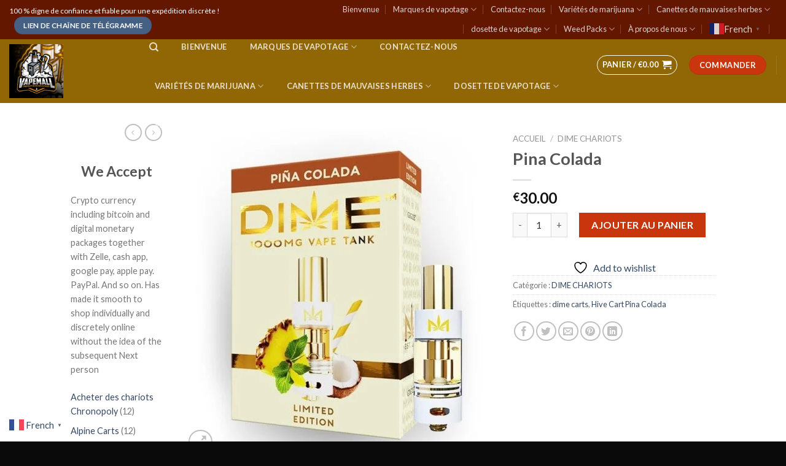

--- FILE ---
content_type: text/html; charset=UTF-8
request_url: https://510premiumcarts.com/index.php/product/hive-cart-pina-colada/
body_size: 76449
content:
<!DOCTYPE html>
<!--[if IE 9 ]> <html lang="fr-FR" class="ie9 loading-site no-js"> <![endif]-->
<!--[if IE 8 ]> <html lang="fr-FR" class="ie8 loading-site no-js"> <![endif]-->
<!--[if (gte IE 9)|!(IE)]><!--><html lang="fr-FR" class="loading-site no-js"> <!--<![endif]-->
<head>
<meta name="google-site-verification" content="LI-fo6H_OYZhQNykzW9bPHJ5x6PMkgS5KfIpH8RGPXY" />
	<meta charset="UTF-8" />
	<link rel="profile" href="http://gmpg.org/xfn/11" />
	<link rel="pingback" href="https://510premiumcarts.com/xmlrpc.php" />

					<script>document.documentElement.className = document.documentElement.className + ' yes-js js_active js'</script>
			<script>(function(html){html.className = html.className.replace(/\bno-js\b/,'js')})(document.documentElement);</script>
<meta name='robots' content='index, follow, max-image-preview:large, max-snippet:-1, max-video-preview:-1' />
<meta name="viewport" content="width=device-width, initial-scale=1, maximum-scale=1" /><script>window._wca = window._wca || [];</script>

	<!-- This site is optimized with the Yoast SEO plugin v26.8 - https://yoast.com/product/yoast-seo-wordpress/ -->
	<title>Hive Cart Pina Colada - 510 Premium Carts</title>
	<meta name="description" content="Hive Cart Pina Colada is an evenly balanced hybrid strain (50% indica/50% sativa) created through crossing the classic Banana Kush X Starburst Bubba strains" />
	<link rel="canonical" href="https://510premiumcarts.com/index.php/product/hive-cart-pina-colada/" />
	<meta property="og:locale" content="fr_FR" />
	<meta property="og:type" content="article" />
	<meta property="og:title" content="Hive Cart Pina Colada - 510 Premium Carts" />
	<meta property="og:description" content="Hive Cart Pina Colada is an evenly balanced hybrid strain (50% indica/50% sativa) created through crossing the classic Banana Kush X Starburst Bubba strains" />
	<meta property="og:url" content="https://510premiumcarts.com/index.php/product/hive-cart-pina-colada/" />
	<meta property="og:site_name" content="510 Premium Carts" />
	<meta property="article:modified_time" content="2023-01-27T00:00:58+00:00" />
	<meta property="og:image" content="http://510premiumcarts.com/wp-content/uploads/2021/10/Pina-Colada.jpg" />
	<meta property="og:image:width" content="655" />
	<meta property="og:image:height" content="696" />
	<meta property="og:image:type" content="image/jpeg" />
	<meta name="twitter:card" content="summary_large_image" />
	<meta name="twitter:label1" content="Durée de lecture estimée" />
	<meta name="twitter:data1" content="2 minutes" />
	<script type="application/ld+json" class="yoast-schema-graph">{"@context":"https://schema.org","@graph":[{"@type":"WebPage","@id":"https://510premiumcarts.com/index.php/product/hive-cart-pina-colada/","url":"https://510premiumcarts.com/index.php/product/hive-cart-pina-colada/","name":"Hive Cart Pina Colada - 510 Premium Carts","isPartOf":{"@id":"https://510premiumcarts.com/#website"},"primaryImageOfPage":{"@id":"https://510premiumcarts.com/index.php/product/hive-cart-pina-colada/#primaryimage"},"image":{"@id":"https://510premiumcarts.com/index.php/product/hive-cart-pina-colada/#primaryimage"},"thumbnailUrl":"https://510premiumcarts.com/wp-content/uploads/2021/10/Pina-Colada.jpg","datePublished":"2021-10-19T15:29:07+00:00","dateModified":"2023-01-27T00:00:58+00:00","description":"Hive Cart Pina Colada is an evenly balanced hybrid strain (50% indica/50% sativa) created through crossing the classic Banana Kush X Starburst Bubba strains","breadcrumb":{"@id":"https://510premiumcarts.com/index.php/product/hive-cart-pina-colada/#breadcrumb"},"inLanguage":"fr-FR","potentialAction":[{"@type":"ReadAction","target":["https://510premiumcarts.com/index.php/product/hive-cart-pina-colada/"]}]},{"@type":"ImageObject","inLanguage":"fr-FR","@id":"https://510premiumcarts.com/index.php/product/hive-cart-pina-colada/#primaryimage","url":"https://510premiumcarts.com/wp-content/uploads/2021/10/Pina-Colada.jpg","contentUrl":"https://510premiumcarts.com/wp-content/uploads/2021/10/Pina-Colada.jpg","width":655,"height":696},{"@type":"BreadcrumbList","@id":"https://510premiumcarts.com/index.php/product/hive-cart-pina-colada/#breadcrumb","itemListElement":[{"@type":"ListItem","position":1,"name":"Home","item":"https://510premiumcarts.com/"},{"@type":"ListItem","position":2,"name":"Marques de vapotage","item":"https://510premiumcarts.com/index.php/acheter-du-cannabis/"},{"@type":"ListItem","position":3,"name":"Pina Colada"}]},{"@type":"WebSite","@id":"https://510premiumcarts.com/#website","url":"https://510premiumcarts.com/","name":"510 Premium Carts","description":"Just another WordPress site","potentialAction":[{"@type":"SearchAction","target":{"@type":"EntryPoint","urlTemplate":"https://510premiumcarts.com/?s={search_term_string}"},"query-input":{"@type":"PropertyValueSpecification","valueRequired":true,"valueName":"search_term_string"}}],"inLanguage":"fr-FR"}]}</script>
	<!-- / Yoast SEO plugin. -->


<link rel='dns-prefetch' href='//stats.wp.com' />
<link rel='dns-prefetch' href='//www.google.com' />
<link rel='dns-prefetch' href='//www.googletagmanager.com' />
<link rel='dns-prefetch' href='//fonts.googleapis.com' />
<link rel="alternate" type="application/rss+xml" title="510 Premium Carts &raquo; Flux" href="https://510premiumcarts.com/index.php/feed/" />
<link rel="alternate" type="application/rss+xml" title="510 Premium Carts &raquo; Flux des commentaires" href="https://510premiumcarts.com/index.php/comments/feed/" />
<link rel="alternate" type="application/rss+xml" title="510 Premium Carts &raquo; Pina Colada Flux des commentaires" href="https://510premiumcarts.com/index.php/product/hive-cart-pina-colada/feed/" />
<link rel="alternate" title="oEmbed (JSON)" type="application/json+oembed" href="https://510premiumcarts.com/index.php/wp-json/oembed/1.0/embed?url=https%3A%2F%2F510premiumcarts.com%2Findex.php%2Fproduct%2Fhive-cart-pina-colada%2F" />
<link rel="alternate" title="oEmbed (XML)" type="text/xml+oembed" href="https://510premiumcarts.com/index.php/wp-json/oembed/1.0/embed?url=https%3A%2F%2F510premiumcarts.com%2Findex.php%2Fproduct%2Fhive-cart-pina-colada%2F&#038;format=xml" />
		<!-- This site uses the Google Analytics by MonsterInsights plugin v9.11.0 - Using Analytics tracking - https://www.monsterinsights.com/ -->
		<!-- Remarque : MonsterInsights n’est actuellement pas configuré sur ce site. Le propriétaire doit authentifier son compte Google Analytics dans les réglages de MonsterInsights.  -->
					<!-- No tracking code set -->
				<!-- / Google Analytics by MonsterInsights -->
		<style id='wp-img-auto-sizes-contain-inline-css' type='text/css'>
img:is([sizes=auto i],[sizes^="auto," i]){contain-intrinsic-size:3000px 1500px}
/*# sourceURL=wp-img-auto-sizes-contain-inline-css */
</style>

<style id='wp-emoji-styles-inline-css' type='text/css'>

	img.wp-smiley, img.emoji {
		display: inline !important;
		border: none !important;
		box-shadow: none !important;
		height: 1em !important;
		width: 1em !important;
		margin: 0 0.07em !important;
		vertical-align: -0.1em !important;
		background: none !important;
		padding: 0 !important;
	}
/*# sourceURL=wp-emoji-styles-inline-css */
</style>
<link rel='stylesheet' id='wp-block-library-css' href='https://510premiumcarts.com/wp-includes/css/dist/block-library/style.min.css?ver=6.9' type='text/css' media='all' />
<style id='wp-block-calendar-inline-css' type='text/css'>
.wp-block-calendar{text-align:center}.wp-block-calendar td,.wp-block-calendar th{border:1px solid;padding:.25em}.wp-block-calendar th{font-weight:400}.wp-block-calendar caption{background-color:inherit}.wp-block-calendar table{border-collapse:collapse;width:100%}.wp-block-calendar table.has-background th{background-color:inherit}.wp-block-calendar table.has-text-color th{color:inherit}.wp-block-calendar :where(table:not(.has-text-color)){color:#40464d}.wp-block-calendar :where(table:not(.has-text-color)) td,.wp-block-calendar :where(table:not(.has-text-color)) th{border-color:#ddd}:where(.wp-block-calendar table:not(.has-background) th){background:#ddd}
/*# sourceURL=https://510premiumcarts.com/wp-includes/blocks/calendar/style.min.css */
</style>
<style id='wp-block-heading-inline-css' type='text/css'>
h1:where(.wp-block-heading).has-background,h2:where(.wp-block-heading).has-background,h3:where(.wp-block-heading).has-background,h4:where(.wp-block-heading).has-background,h5:where(.wp-block-heading).has-background,h6:where(.wp-block-heading).has-background{padding:1.25em 2.375em}h1.has-text-align-left[style*=writing-mode]:where([style*=vertical-lr]),h1.has-text-align-right[style*=writing-mode]:where([style*=vertical-rl]),h2.has-text-align-left[style*=writing-mode]:where([style*=vertical-lr]),h2.has-text-align-right[style*=writing-mode]:where([style*=vertical-rl]),h3.has-text-align-left[style*=writing-mode]:where([style*=vertical-lr]),h3.has-text-align-right[style*=writing-mode]:where([style*=vertical-rl]),h4.has-text-align-left[style*=writing-mode]:where([style*=vertical-lr]),h4.has-text-align-right[style*=writing-mode]:where([style*=vertical-rl]),h5.has-text-align-left[style*=writing-mode]:where([style*=vertical-lr]),h5.has-text-align-right[style*=writing-mode]:where([style*=vertical-rl]),h6.has-text-align-left[style*=writing-mode]:where([style*=vertical-lr]),h6.has-text-align-right[style*=writing-mode]:where([style*=vertical-rl]){rotate:180deg}
/*# sourceURL=https://510premiumcarts.com/wp-includes/blocks/heading/style.min.css */
</style>
<style id='wp-block-image-inline-css' type='text/css'>
.wp-block-image>a,.wp-block-image>figure>a{display:inline-block}.wp-block-image img{box-sizing:border-box;height:auto;max-width:100%;vertical-align:bottom}@media not (prefers-reduced-motion){.wp-block-image img.hide{visibility:hidden}.wp-block-image img.show{animation:show-content-image .4s}}.wp-block-image[style*=border-radius] img,.wp-block-image[style*=border-radius]>a{border-radius:inherit}.wp-block-image.has-custom-border img{box-sizing:border-box}.wp-block-image.aligncenter{text-align:center}.wp-block-image.alignfull>a,.wp-block-image.alignwide>a{width:100%}.wp-block-image.alignfull img,.wp-block-image.alignwide img{height:auto;width:100%}.wp-block-image .aligncenter,.wp-block-image .alignleft,.wp-block-image .alignright,.wp-block-image.aligncenter,.wp-block-image.alignleft,.wp-block-image.alignright{display:table}.wp-block-image .aligncenter>figcaption,.wp-block-image .alignleft>figcaption,.wp-block-image .alignright>figcaption,.wp-block-image.aligncenter>figcaption,.wp-block-image.alignleft>figcaption,.wp-block-image.alignright>figcaption{caption-side:bottom;display:table-caption}.wp-block-image .alignleft{float:left;margin:.5em 1em .5em 0}.wp-block-image .alignright{float:right;margin:.5em 0 .5em 1em}.wp-block-image .aligncenter{margin-left:auto;margin-right:auto}.wp-block-image :where(figcaption){margin-bottom:1em;margin-top:.5em}.wp-block-image.is-style-circle-mask img{border-radius:9999px}@supports ((-webkit-mask-image:none) or (mask-image:none)) or (-webkit-mask-image:none){.wp-block-image.is-style-circle-mask img{border-radius:0;-webkit-mask-image:url('data:image/svg+xml;utf8,<svg viewBox="0 0 100 100" xmlns="http://www.w3.org/2000/svg"><circle cx="50" cy="50" r="50"/></svg>');mask-image:url('data:image/svg+xml;utf8,<svg viewBox="0 0 100 100" xmlns="http://www.w3.org/2000/svg"><circle cx="50" cy="50" r="50"/></svg>');mask-mode:alpha;-webkit-mask-position:center;mask-position:center;-webkit-mask-repeat:no-repeat;mask-repeat:no-repeat;-webkit-mask-size:contain;mask-size:contain}}:root :where(.wp-block-image.is-style-rounded img,.wp-block-image .is-style-rounded img){border-radius:9999px}.wp-block-image figure{margin:0}.wp-lightbox-container{display:flex;flex-direction:column;position:relative}.wp-lightbox-container img{cursor:zoom-in}.wp-lightbox-container img:hover+button{opacity:1}.wp-lightbox-container button{align-items:center;backdrop-filter:blur(16px) saturate(180%);background-color:#5a5a5a40;border:none;border-radius:4px;cursor:zoom-in;display:flex;height:20px;justify-content:center;opacity:0;padding:0;position:absolute;right:16px;text-align:center;top:16px;width:20px;z-index:100}@media not (prefers-reduced-motion){.wp-lightbox-container button{transition:opacity .2s ease}}.wp-lightbox-container button:focus-visible{outline:3px auto #5a5a5a40;outline:3px auto -webkit-focus-ring-color;outline-offset:3px}.wp-lightbox-container button:hover{cursor:pointer;opacity:1}.wp-lightbox-container button:focus{opacity:1}.wp-lightbox-container button:focus,.wp-lightbox-container button:hover,.wp-lightbox-container button:not(:hover):not(:active):not(.has-background){background-color:#5a5a5a40;border:none}.wp-lightbox-overlay{box-sizing:border-box;cursor:zoom-out;height:100vh;left:0;overflow:hidden;position:fixed;top:0;visibility:hidden;width:100%;z-index:100000}.wp-lightbox-overlay .close-button{align-items:center;cursor:pointer;display:flex;justify-content:center;min-height:40px;min-width:40px;padding:0;position:absolute;right:calc(env(safe-area-inset-right) + 16px);top:calc(env(safe-area-inset-top) + 16px);z-index:5000000}.wp-lightbox-overlay .close-button:focus,.wp-lightbox-overlay .close-button:hover,.wp-lightbox-overlay .close-button:not(:hover):not(:active):not(.has-background){background:none;border:none}.wp-lightbox-overlay .lightbox-image-container{height:var(--wp--lightbox-container-height);left:50%;overflow:hidden;position:absolute;top:50%;transform:translate(-50%,-50%);transform-origin:top left;width:var(--wp--lightbox-container-width);z-index:9999999999}.wp-lightbox-overlay .wp-block-image{align-items:center;box-sizing:border-box;display:flex;height:100%;justify-content:center;margin:0;position:relative;transform-origin:0 0;width:100%;z-index:3000000}.wp-lightbox-overlay .wp-block-image img{height:var(--wp--lightbox-image-height);min-height:var(--wp--lightbox-image-height);min-width:var(--wp--lightbox-image-width);width:var(--wp--lightbox-image-width)}.wp-lightbox-overlay .wp-block-image figcaption{display:none}.wp-lightbox-overlay button{background:none;border:none}.wp-lightbox-overlay .scrim{background-color:#fff;height:100%;opacity:.9;position:absolute;width:100%;z-index:2000000}.wp-lightbox-overlay.active{visibility:visible}@media not (prefers-reduced-motion){.wp-lightbox-overlay.active{animation:turn-on-visibility .25s both}.wp-lightbox-overlay.active img{animation:turn-on-visibility .35s both}.wp-lightbox-overlay.show-closing-animation:not(.active){animation:turn-off-visibility .35s both}.wp-lightbox-overlay.show-closing-animation:not(.active) img{animation:turn-off-visibility .25s both}.wp-lightbox-overlay.zoom.active{animation:none;opacity:1;visibility:visible}.wp-lightbox-overlay.zoom.active .lightbox-image-container{animation:lightbox-zoom-in .4s}.wp-lightbox-overlay.zoom.active .lightbox-image-container img{animation:none}.wp-lightbox-overlay.zoom.active .scrim{animation:turn-on-visibility .4s forwards}.wp-lightbox-overlay.zoom.show-closing-animation:not(.active){animation:none}.wp-lightbox-overlay.zoom.show-closing-animation:not(.active) .lightbox-image-container{animation:lightbox-zoom-out .4s}.wp-lightbox-overlay.zoom.show-closing-animation:not(.active) .lightbox-image-container img{animation:none}.wp-lightbox-overlay.zoom.show-closing-animation:not(.active) .scrim{animation:turn-off-visibility .4s forwards}}@keyframes show-content-image{0%{visibility:hidden}99%{visibility:hidden}to{visibility:visible}}@keyframes turn-on-visibility{0%{opacity:0}to{opacity:1}}@keyframes turn-off-visibility{0%{opacity:1;visibility:visible}99%{opacity:0;visibility:visible}to{opacity:0;visibility:hidden}}@keyframes lightbox-zoom-in{0%{transform:translate(calc((-100vw + var(--wp--lightbox-scrollbar-width))/2 + var(--wp--lightbox-initial-left-position)),calc(-50vh + var(--wp--lightbox-initial-top-position))) scale(var(--wp--lightbox-scale))}to{transform:translate(-50%,-50%) scale(1)}}@keyframes lightbox-zoom-out{0%{transform:translate(-50%,-50%) scale(1);visibility:visible}99%{visibility:visible}to{transform:translate(calc((-100vw + var(--wp--lightbox-scrollbar-width))/2 + var(--wp--lightbox-initial-left-position)),calc(-50vh + var(--wp--lightbox-initial-top-position))) scale(var(--wp--lightbox-scale));visibility:hidden}}
/*# sourceURL=https://510premiumcarts.com/wp-includes/blocks/image/style.min.css */
</style>
<style id='wp-block-columns-inline-css' type='text/css'>
.wp-block-columns{box-sizing:border-box;display:flex;flex-wrap:wrap!important}@media (min-width:782px){.wp-block-columns{flex-wrap:nowrap!important}}.wp-block-columns{align-items:normal!important}.wp-block-columns.are-vertically-aligned-top{align-items:flex-start}.wp-block-columns.are-vertically-aligned-center{align-items:center}.wp-block-columns.are-vertically-aligned-bottom{align-items:flex-end}@media (max-width:781px){.wp-block-columns:not(.is-not-stacked-on-mobile)>.wp-block-column{flex-basis:100%!important}}@media (min-width:782px){.wp-block-columns:not(.is-not-stacked-on-mobile)>.wp-block-column{flex-basis:0;flex-grow:1}.wp-block-columns:not(.is-not-stacked-on-mobile)>.wp-block-column[style*=flex-basis]{flex-grow:0}}.wp-block-columns.is-not-stacked-on-mobile{flex-wrap:nowrap!important}.wp-block-columns.is-not-stacked-on-mobile>.wp-block-column{flex-basis:0;flex-grow:1}.wp-block-columns.is-not-stacked-on-mobile>.wp-block-column[style*=flex-basis]{flex-grow:0}:where(.wp-block-columns){margin-bottom:1.75em}:where(.wp-block-columns.has-background){padding:1.25em 2.375em}.wp-block-column{flex-grow:1;min-width:0;overflow-wrap:break-word;word-break:break-word}.wp-block-column.is-vertically-aligned-top{align-self:flex-start}.wp-block-column.is-vertically-aligned-center{align-self:center}.wp-block-column.is-vertically-aligned-bottom{align-self:flex-end}.wp-block-column.is-vertically-aligned-stretch{align-self:stretch}.wp-block-column.is-vertically-aligned-bottom,.wp-block-column.is-vertically-aligned-center,.wp-block-column.is-vertically-aligned-top{width:100%}
/*# sourceURL=https://510premiumcarts.com/wp-includes/blocks/columns/style.min.css */
</style>
<style id='wp-block-group-inline-css' type='text/css'>
.wp-block-group{box-sizing:border-box}:where(.wp-block-group.wp-block-group-is-layout-constrained){position:relative}
/*# sourceURL=https://510premiumcarts.com/wp-includes/blocks/group/style.min.css */
</style>
<style id='wp-block-paragraph-inline-css' type='text/css'>
.is-small-text{font-size:.875em}.is-regular-text{font-size:1em}.is-large-text{font-size:2.25em}.is-larger-text{font-size:3em}.has-drop-cap:not(:focus):first-letter{float:left;font-size:8.4em;font-style:normal;font-weight:100;line-height:.68;margin:.05em .1em 0 0;text-transform:uppercase}body.rtl .has-drop-cap:not(:focus):first-letter{float:none;margin-left:.1em}p.has-drop-cap.has-background{overflow:hidden}:root :where(p.has-background){padding:1.25em 2.375em}:where(p.has-text-color:not(.has-link-color)) a{color:inherit}p.has-text-align-left[style*="writing-mode:vertical-lr"],p.has-text-align-right[style*="writing-mode:vertical-rl"]{rotate:180deg}
/*# sourceURL=https://510premiumcarts.com/wp-includes/blocks/paragraph/style.min.css */
</style>
<link rel='stylesheet' id='jquery-selectBox-css' href='https://510premiumcarts.com/wp-content/plugins/yith-woocommerce-wishlist/assets/css/jquery.selectBox.css?ver=1.2.0' type='text/css' media='all' />
<link rel='stylesheet' id='woocommerce_prettyPhoto_css-css' href='//510premiumcarts.com/wp-content/plugins/woocommerce/assets/css/prettyPhoto.css?ver=3.1.6' type='text/css' media='all' />
<link rel='stylesheet' id='yith-wcwl-main-css' href='https://510premiumcarts.com/wp-content/plugins/yith-woocommerce-wishlist/assets/css/style.css?ver=4.11.0' type='text/css' media='all' />
<style id='yith-wcwl-main-inline-css' type='text/css'>
 :root { --rounded-corners-radius: 16px; --add-to-cart-rounded-corners-radius: 16px; --color-headers-background: #F4F4F4; --feedback-duration: 3s } 
 :root { --rounded-corners-radius: 16px; --add-to-cart-rounded-corners-radius: 16px; --color-headers-background: #F4F4F4; --feedback-duration: 3s } 
 :root { --rounded-corners-radius: 16px; --add-to-cart-rounded-corners-radius: 16px; --color-headers-background: #F4F4F4; --feedback-duration: 3s } 
 :root { --rounded-corners-radius: 16px; --add-to-cart-rounded-corners-radius: 16px; --color-headers-background: #F4F4F4; --feedback-duration: 3s } 
 :root { --rounded-corners-radius: 16px; --add-to-cart-rounded-corners-radius: 16px; --color-headers-background: #F4F4F4; --feedback-duration: 3s } 
 :root { --rounded-corners-radius: 16px; --add-to-cart-rounded-corners-radius: 16px; --color-headers-background: #F4F4F4; --feedback-duration: 3s } 
 :root { --rounded-corners-radius: 16px; --add-to-cart-rounded-corners-radius: 16px; --color-headers-background: #F4F4F4; --feedback-duration: 3s } 
 :root { --rounded-corners-radius: 16px; --add-to-cart-rounded-corners-radius: 16px; --color-headers-background: #F4F4F4; --feedback-duration: 3s } 
 :root { --rounded-corners-radius: 16px; --add-to-cart-rounded-corners-radius: 16px; --color-headers-background: #F4F4F4; --feedback-duration: 3s } 
 :root { --rounded-corners-radius: 16px; --add-to-cart-rounded-corners-radius: 16px; --color-headers-background: #F4F4F4; --feedback-duration: 3s } 
/*# sourceURL=yith-wcwl-main-inline-css */
</style>
<style id='global-styles-inline-css' type='text/css'>
:root{--wp--preset--aspect-ratio--square: 1;--wp--preset--aspect-ratio--4-3: 4/3;--wp--preset--aspect-ratio--3-4: 3/4;--wp--preset--aspect-ratio--3-2: 3/2;--wp--preset--aspect-ratio--2-3: 2/3;--wp--preset--aspect-ratio--16-9: 16/9;--wp--preset--aspect-ratio--9-16: 9/16;--wp--preset--color--black: #000000;--wp--preset--color--cyan-bluish-gray: #abb8c3;--wp--preset--color--white: #ffffff;--wp--preset--color--pale-pink: #f78da7;--wp--preset--color--vivid-red: #cf2e2e;--wp--preset--color--luminous-vivid-orange: #ff6900;--wp--preset--color--luminous-vivid-amber: #fcb900;--wp--preset--color--light-green-cyan: #7bdcb5;--wp--preset--color--vivid-green-cyan: #00d084;--wp--preset--color--pale-cyan-blue: #8ed1fc;--wp--preset--color--vivid-cyan-blue: #0693e3;--wp--preset--color--vivid-purple: #9b51e0;--wp--preset--gradient--vivid-cyan-blue-to-vivid-purple: linear-gradient(135deg,rgb(6,147,227) 0%,rgb(155,81,224) 100%);--wp--preset--gradient--light-green-cyan-to-vivid-green-cyan: linear-gradient(135deg,rgb(122,220,180) 0%,rgb(0,208,130) 100%);--wp--preset--gradient--luminous-vivid-amber-to-luminous-vivid-orange: linear-gradient(135deg,rgb(252,185,0) 0%,rgb(255,105,0) 100%);--wp--preset--gradient--luminous-vivid-orange-to-vivid-red: linear-gradient(135deg,rgb(255,105,0) 0%,rgb(207,46,46) 100%);--wp--preset--gradient--very-light-gray-to-cyan-bluish-gray: linear-gradient(135deg,rgb(238,238,238) 0%,rgb(169,184,195) 100%);--wp--preset--gradient--cool-to-warm-spectrum: linear-gradient(135deg,rgb(74,234,220) 0%,rgb(151,120,209) 20%,rgb(207,42,186) 40%,rgb(238,44,130) 60%,rgb(251,105,98) 80%,rgb(254,248,76) 100%);--wp--preset--gradient--blush-light-purple: linear-gradient(135deg,rgb(255,206,236) 0%,rgb(152,150,240) 100%);--wp--preset--gradient--blush-bordeaux: linear-gradient(135deg,rgb(254,205,165) 0%,rgb(254,45,45) 50%,rgb(107,0,62) 100%);--wp--preset--gradient--luminous-dusk: linear-gradient(135deg,rgb(255,203,112) 0%,rgb(199,81,192) 50%,rgb(65,88,208) 100%);--wp--preset--gradient--pale-ocean: linear-gradient(135deg,rgb(255,245,203) 0%,rgb(182,227,212) 50%,rgb(51,167,181) 100%);--wp--preset--gradient--electric-grass: linear-gradient(135deg,rgb(202,248,128) 0%,rgb(113,206,126) 100%);--wp--preset--gradient--midnight: linear-gradient(135deg,rgb(2,3,129) 0%,rgb(40,116,252) 100%);--wp--preset--font-size--small: 13px;--wp--preset--font-size--medium: 20px;--wp--preset--font-size--large: 36px;--wp--preset--font-size--x-large: 42px;--wp--preset--spacing--20: 0.44rem;--wp--preset--spacing--30: 0.67rem;--wp--preset--spacing--40: 1rem;--wp--preset--spacing--50: 1.5rem;--wp--preset--spacing--60: 2.25rem;--wp--preset--spacing--70: 3.38rem;--wp--preset--spacing--80: 5.06rem;--wp--preset--shadow--natural: 6px 6px 9px rgba(0, 0, 0, 0.2);--wp--preset--shadow--deep: 12px 12px 50px rgba(0, 0, 0, 0.4);--wp--preset--shadow--sharp: 6px 6px 0px rgba(0, 0, 0, 0.2);--wp--preset--shadow--outlined: 6px 6px 0px -3px rgb(255, 255, 255), 6px 6px rgb(0, 0, 0);--wp--preset--shadow--crisp: 6px 6px 0px rgb(0, 0, 0);}:where(.is-layout-flex){gap: 0.5em;}:where(.is-layout-grid){gap: 0.5em;}body .is-layout-flex{display: flex;}.is-layout-flex{flex-wrap: wrap;align-items: center;}.is-layout-flex > :is(*, div){margin: 0;}body .is-layout-grid{display: grid;}.is-layout-grid > :is(*, div){margin: 0;}:where(.wp-block-columns.is-layout-flex){gap: 2em;}:where(.wp-block-columns.is-layout-grid){gap: 2em;}:where(.wp-block-post-template.is-layout-flex){gap: 1.25em;}:where(.wp-block-post-template.is-layout-grid){gap: 1.25em;}.has-black-color{color: var(--wp--preset--color--black) !important;}.has-cyan-bluish-gray-color{color: var(--wp--preset--color--cyan-bluish-gray) !important;}.has-white-color{color: var(--wp--preset--color--white) !important;}.has-pale-pink-color{color: var(--wp--preset--color--pale-pink) !important;}.has-vivid-red-color{color: var(--wp--preset--color--vivid-red) !important;}.has-luminous-vivid-orange-color{color: var(--wp--preset--color--luminous-vivid-orange) !important;}.has-luminous-vivid-amber-color{color: var(--wp--preset--color--luminous-vivid-amber) !important;}.has-light-green-cyan-color{color: var(--wp--preset--color--light-green-cyan) !important;}.has-vivid-green-cyan-color{color: var(--wp--preset--color--vivid-green-cyan) !important;}.has-pale-cyan-blue-color{color: var(--wp--preset--color--pale-cyan-blue) !important;}.has-vivid-cyan-blue-color{color: var(--wp--preset--color--vivid-cyan-blue) !important;}.has-vivid-purple-color{color: var(--wp--preset--color--vivid-purple) !important;}.has-black-background-color{background-color: var(--wp--preset--color--black) !important;}.has-cyan-bluish-gray-background-color{background-color: var(--wp--preset--color--cyan-bluish-gray) !important;}.has-white-background-color{background-color: var(--wp--preset--color--white) !important;}.has-pale-pink-background-color{background-color: var(--wp--preset--color--pale-pink) !important;}.has-vivid-red-background-color{background-color: var(--wp--preset--color--vivid-red) !important;}.has-luminous-vivid-orange-background-color{background-color: var(--wp--preset--color--luminous-vivid-orange) !important;}.has-luminous-vivid-amber-background-color{background-color: var(--wp--preset--color--luminous-vivid-amber) !important;}.has-light-green-cyan-background-color{background-color: var(--wp--preset--color--light-green-cyan) !important;}.has-vivid-green-cyan-background-color{background-color: var(--wp--preset--color--vivid-green-cyan) !important;}.has-pale-cyan-blue-background-color{background-color: var(--wp--preset--color--pale-cyan-blue) !important;}.has-vivid-cyan-blue-background-color{background-color: var(--wp--preset--color--vivid-cyan-blue) !important;}.has-vivid-purple-background-color{background-color: var(--wp--preset--color--vivid-purple) !important;}.has-black-border-color{border-color: var(--wp--preset--color--black) !important;}.has-cyan-bluish-gray-border-color{border-color: var(--wp--preset--color--cyan-bluish-gray) !important;}.has-white-border-color{border-color: var(--wp--preset--color--white) !important;}.has-pale-pink-border-color{border-color: var(--wp--preset--color--pale-pink) !important;}.has-vivid-red-border-color{border-color: var(--wp--preset--color--vivid-red) !important;}.has-luminous-vivid-orange-border-color{border-color: var(--wp--preset--color--luminous-vivid-orange) !important;}.has-luminous-vivid-amber-border-color{border-color: var(--wp--preset--color--luminous-vivid-amber) !important;}.has-light-green-cyan-border-color{border-color: var(--wp--preset--color--light-green-cyan) !important;}.has-vivid-green-cyan-border-color{border-color: var(--wp--preset--color--vivid-green-cyan) !important;}.has-pale-cyan-blue-border-color{border-color: var(--wp--preset--color--pale-cyan-blue) !important;}.has-vivid-cyan-blue-border-color{border-color: var(--wp--preset--color--vivid-cyan-blue) !important;}.has-vivid-purple-border-color{border-color: var(--wp--preset--color--vivid-purple) !important;}.has-vivid-cyan-blue-to-vivid-purple-gradient-background{background: var(--wp--preset--gradient--vivid-cyan-blue-to-vivid-purple) !important;}.has-light-green-cyan-to-vivid-green-cyan-gradient-background{background: var(--wp--preset--gradient--light-green-cyan-to-vivid-green-cyan) !important;}.has-luminous-vivid-amber-to-luminous-vivid-orange-gradient-background{background: var(--wp--preset--gradient--luminous-vivid-amber-to-luminous-vivid-orange) !important;}.has-luminous-vivid-orange-to-vivid-red-gradient-background{background: var(--wp--preset--gradient--luminous-vivid-orange-to-vivid-red) !important;}.has-very-light-gray-to-cyan-bluish-gray-gradient-background{background: var(--wp--preset--gradient--very-light-gray-to-cyan-bluish-gray) !important;}.has-cool-to-warm-spectrum-gradient-background{background: var(--wp--preset--gradient--cool-to-warm-spectrum) !important;}.has-blush-light-purple-gradient-background{background: var(--wp--preset--gradient--blush-light-purple) !important;}.has-blush-bordeaux-gradient-background{background: var(--wp--preset--gradient--blush-bordeaux) !important;}.has-luminous-dusk-gradient-background{background: var(--wp--preset--gradient--luminous-dusk) !important;}.has-pale-ocean-gradient-background{background: var(--wp--preset--gradient--pale-ocean) !important;}.has-electric-grass-gradient-background{background: var(--wp--preset--gradient--electric-grass) !important;}.has-midnight-gradient-background{background: var(--wp--preset--gradient--midnight) !important;}.has-small-font-size{font-size: var(--wp--preset--font-size--small) !important;}.has-medium-font-size{font-size: var(--wp--preset--font-size--medium) !important;}.has-large-font-size{font-size: var(--wp--preset--font-size--large) !important;}.has-x-large-font-size{font-size: var(--wp--preset--font-size--x-large) !important;}
:where(.wp-block-columns.is-layout-flex){gap: 2em;}:where(.wp-block-columns.is-layout-grid){gap: 2em;}
/*# sourceURL=global-styles-inline-css */
</style>
<style id='core-block-supports-inline-css' type='text/css'>
.wp-container-core-columns-is-layout-9d6595d7{flex-wrap:nowrap;}
/*# sourceURL=core-block-supports-inline-css */
</style>

<style id='classic-theme-styles-inline-css' type='text/css'>
/*! This file is auto-generated */
.wp-block-button__link{color:#fff;background-color:#32373c;border-radius:9999px;box-shadow:none;text-decoration:none;padding:calc(.667em + 2px) calc(1.333em + 2px);font-size:1.125em}.wp-block-file__button{background:#32373c;color:#fff;text-decoration:none}
/*# sourceURL=/wp-includes/css/classic-themes.min.css */
</style>
<link rel='stylesheet' id='cr-frontend-css-css' href='https://510premiumcarts.com/wp-content/plugins/customer-reviews-woocommerce/css/frontend.css?ver=5.97.0' type='text/css' media='all' />
<link rel='stylesheet' id='contact-form-7-css' href='https://510premiumcarts.com/wp-content/plugins/contact-form-7/includes/css/styles.css?ver=6.1.4' type='text/css' media='all' />
<link rel='stylesheet' id='photoswipe-css' href='https://510premiumcarts.com/wp-content/plugins/woocommerce/assets/css/photoswipe/photoswipe.min.css?ver=10.4.3' type='text/css' media='all' />
<link rel='stylesheet' id='photoswipe-default-skin-css' href='https://510premiumcarts.com/wp-content/plugins/woocommerce/assets/css/photoswipe/default-skin/default-skin.min.css?ver=10.4.3' type='text/css' media='all' />
<style id='woocommerce-inline-inline-css' type='text/css'>
.woocommerce form .form-row .required { visibility: visible; }
/*# sourceURL=woocommerce-inline-inline-css */
</style>
<link rel='stylesheet' id='flatsome-icons-css' href='https://510premiumcarts.com/wp-content/themes/flatsome/assets/css/fl-icons.css?ver=3.3' type='text/css' media='all' />
<link rel='stylesheet' id='flatsome-woocommerce-wishlist-css' href='https://510premiumcarts.com/wp-content/themes/flatsome/inc/integrations/wc-yith-wishlist/wishlist.css?ver=3.4' type='text/css' media='all' />
<link rel='stylesheet' id='flatsome-main-css' href='https://510premiumcarts.com/wp-content/themes/flatsome/assets/css/flatsome.css?ver=3.10.0' type='text/css' media='all' />
<link rel='stylesheet' id='flatsome-shop-css' href='https://510premiumcarts.com/wp-content/themes/flatsome/assets/css/flatsome-shop.css?ver=3.10.0' type='text/css' media='all' />
<link rel='stylesheet' id='flatsome-style-css' href='https://510premiumcarts.com/wp-content/themes/flatsome/style.css?ver=3.10.0' type='text/css' media='all' />
<link rel='stylesheet' id='flatsome-googlefonts-css' href='//fonts.googleapis.com/css?family=Lato%3Aregular%2C700%2C400%2C700%7CDancing+Script%3Aregular%2C400&#038;display=swap&#038;ver=3.9' type='text/css' media='all' />
<script type="text/javascript">
            window._nslDOMReady = (function () {
                const executedCallbacks = new Set();
            
                return function (callback) {
                    /**
                    * Third parties might dispatch DOMContentLoaded events, so we need to ensure that we only run our callback once!
                    */
                    if (executedCallbacks.has(callback)) return;
            
                    const wrappedCallback = function () {
                        if (executedCallbacks.has(callback)) return;
                        executedCallbacks.add(callback);
                        callback();
                    };
            
                    if (document.readyState === "complete" || document.readyState === "interactive") {
                        wrappedCallback();
                    } else {
                        document.addEventListener("DOMContentLoaded", wrappedCallback);
                    }
                };
            })();
        </script><script type="text/javascript" src="https://510premiumcarts.com/wp-includes/js/jquery/jquery.min.js?ver=3.7.1" id="jquery-core-js"></script>
<script type="text/javascript" src="https://510premiumcarts.com/wp-includes/js/jquery/jquery-migrate.min.js?ver=3.4.1" id="jquery-migrate-js"></script>
<script type="text/javascript" src="https://510premiumcarts.com/wp-content/plugins/woocommerce/assets/js/jquery-blockui/jquery.blockUI.min.js?ver=2.7.0-wc.10.4.3" id="wc-jquery-blockui-js" defer="defer" data-wp-strategy="defer"></script>
<script type="text/javascript" id="wc-add-to-cart-js-extra">
/* <![CDATA[ */
var wc_add_to_cart_params = {"ajax_url":"/wp-admin/admin-ajax.php","wc_ajax_url":"/?wc-ajax=%%endpoint%%","i18n_view_cart":"Voir le panier","cart_url":"https://510premiumcarts.com/index.php/cart/","is_cart":"","cart_redirect_after_add":"no"};
//# sourceURL=wc-add-to-cart-js-extra
/* ]]> */
</script>
<script type="text/javascript" src="https://510premiumcarts.com/wp-content/plugins/woocommerce/assets/js/frontend/add-to-cart.min.js?ver=10.4.3" id="wc-add-to-cart-js" defer="defer" data-wp-strategy="defer"></script>
<script type="text/javascript" src="https://510premiumcarts.com/wp-content/plugins/woocommerce/assets/js/photoswipe/photoswipe.min.js?ver=4.1.1-wc.10.4.3" id="wc-photoswipe-js" defer="defer" data-wp-strategy="defer"></script>
<script type="text/javascript" src="https://510premiumcarts.com/wp-content/plugins/woocommerce/assets/js/photoswipe/photoswipe-ui-default.min.js?ver=4.1.1-wc.10.4.3" id="wc-photoswipe-ui-default-js" defer="defer" data-wp-strategy="defer"></script>
<script type="text/javascript" id="wc-single-product-js-extra">
/* <![CDATA[ */
var wc_single_product_params = {"i18n_required_rating_text":"Veuillez s\u00e9lectionner une note","i18n_rating_options":["1\u00a0\u00e9toile sur 5","2\u00a0\u00e9toiles sur 5","3\u00a0\u00e9toiles sur 5","4\u00a0\u00e9toiles sur 5","5\u00a0\u00e9toiles sur 5"],"i18n_product_gallery_trigger_text":"Voir la galerie d\u2019images en plein \u00e9cran","review_rating_required":"yes","flexslider":{"rtl":false,"animation":"slide","smoothHeight":true,"directionNav":false,"controlNav":"thumbnails","slideshow":false,"animationSpeed":500,"animationLoop":false,"allowOneSlide":false},"zoom_enabled":"","zoom_options":[],"photoswipe_enabled":"1","photoswipe_options":{"shareEl":false,"closeOnScroll":false,"history":false,"hideAnimationDuration":0,"showAnimationDuration":0},"flexslider_enabled":""};
//# sourceURL=wc-single-product-js-extra
/* ]]> */
</script>
<script type="text/javascript" src="https://510premiumcarts.com/wp-content/plugins/woocommerce/assets/js/frontend/single-product.min.js?ver=10.4.3" id="wc-single-product-js" defer="defer" data-wp-strategy="defer"></script>
<script type="text/javascript" src="https://510premiumcarts.com/wp-content/plugins/woocommerce/assets/js/js-cookie/js.cookie.min.js?ver=2.1.4-wc.10.4.3" id="wc-js-cookie-js" defer="defer" data-wp-strategy="defer"></script>
<script type="text/javascript" id="woocommerce-js-extra">
/* <![CDATA[ */
var woocommerce_params = {"ajax_url":"/wp-admin/admin-ajax.php","wc_ajax_url":"/?wc-ajax=%%endpoint%%","i18n_password_show":"Afficher le mot de passe","i18n_password_hide":"Masquer le mot de passe"};
//# sourceURL=woocommerce-js-extra
/* ]]> */
</script>
<script type="text/javascript" src="https://510premiumcarts.com/wp-content/plugins/woocommerce/assets/js/frontend/woocommerce.min.js?ver=10.4.3" id="woocommerce-js" defer="defer" data-wp-strategy="defer"></script>
<script type="text/javascript" src="https://stats.wp.com/s-202604.js" id="woocommerce-analytics-js" defer="defer" data-wp-strategy="defer"></script>

<!-- Extrait de code de la balise Google (gtag.js) ajouté par Site Kit -->
<!-- Extrait Google Analytics ajouté par Site Kit -->
<script type="text/javascript" src="https://www.googletagmanager.com/gtag/js?id=G-5S1LGR3FDC" id="google_gtagjs-js" async></script>
<script type="text/javascript" id="google_gtagjs-js-after">
/* <![CDATA[ */
window.dataLayer = window.dataLayer || [];function gtag(){dataLayer.push(arguments);}
gtag("set","linker",{"domains":["510premiumcarts.com"]});
gtag("js", new Date());
gtag("set", "developer_id.dZTNiMT", true);
gtag("config", "G-5S1LGR3FDC");
//# sourceURL=google_gtagjs-js-after
/* ]]> */
</script>
<link rel="https://api.w.org/" href="https://510premiumcarts.com/index.php/wp-json/" /><link rel="alternate" title="JSON" type="application/json" href="https://510premiumcarts.com/index.php/wp-json/wp/v2/product/315" /><link rel="EditURI" type="application/rsd+xml" title="RSD" href="https://510premiumcarts.com/xmlrpc.php?rsd" />
<meta name="generator" content="WordPress 6.9" />
<meta name="generator" content="WooCommerce 10.4.3" />
<link rel='shortlink' href='https://510premiumcarts.com/?p=315' />
<meta name="generator" content="Site Kit by Google 1.170.0" />	<style>img#wpstats{display:none}</style>
		<style>.bg{opacity: 0; transition: opacity 1s; -webkit-transition: opacity 1s;} .bg-loaded{opacity: 1;}</style><!--[if IE]><link rel="stylesheet" type="text/css" href="https://510premiumcarts.com/wp-content/themes/flatsome/assets/css/ie-fallback.css"><script src="//cdnjs.cloudflare.com/ajax/libs/html5shiv/3.6.1/html5shiv.js"></script><script>var head = document.getElementsByTagName('head')[0],style = document.createElement('style');style.type = 'text/css';style.styleSheet.cssText = ':before,:after{content:none !important';head.appendChild(style);setTimeout(function(){head.removeChild(style);}, 0);</script><script src="https://510premiumcarts.com/wp-content/themes/flatsome/assets/libs/ie-flexibility.js"></script><![endif]-->	<noscript><style>.woocommerce-product-gallery{ opacity: 1 !important; }</style></noscript>
	<link rel="icon" href="https://510premiumcarts.com/wp-content/uploads/2023/01/cropped-d942870b-2b13-4aaa-9224-2ae39e08d27a-32x32.jpeg" sizes="32x32" />
<link rel="icon" href="https://510premiumcarts.com/wp-content/uploads/2023/01/cropped-d942870b-2b13-4aaa-9224-2ae39e08d27a-192x192.jpeg" sizes="192x192" />
<link rel="apple-touch-icon" href="https://510premiumcarts.com/wp-content/uploads/2023/01/cropped-d942870b-2b13-4aaa-9224-2ae39e08d27a-180x180.jpeg" />
<meta name="msapplication-TileImage" content="https://510premiumcarts.com/wp-content/uploads/2023/01/cropped-d942870b-2b13-4aaa-9224-2ae39e08d27a-270x270.jpeg" />
<style id="custom-css" type="text/css">:root {--primary-color: #446084;}.header-main{height: 104px}#logo img{max-height: 104px}#logo{width:188px;}#logo img{padding:8px 0;}.header-top{min-height: 32px}.transparent .header-main{height: 174px}.transparent #logo img{max-height: 174px}.has-transparent + .page-title:first-of-type,.has-transparent + #main > .page-title,.has-transparent + #main > div > .page-title,.has-transparent + #main .page-header-wrapper:first-of-type .page-title{padding-top: 204px;}.header.show-on-scroll,.stuck .header-main{height:70px!important}.stuck #logo img{max-height: 70px!important}.header-bg-color, .header-wrapper {background-color: rgba(145,103,4,0.9)}.header-bottom {background-color: #f1f1f1}.header-main .nav > li > a{line-height: 64px }.header-wrapper:not(.stuck) .header-main .header-nav{margin-top: -20px }@media (max-width: 549px) {.header-main{height: 70px}#logo img{max-height: 70px}}.header-top{background-color:#631700!important;}/* Background Color */[data-icon-label]:after, .secondary.is-underline:hover,.secondary.is-outline:hover,.icon-label,.button.secondary:not(.is-outline),.button.alt:not(.is-outline), .badge-inner.on-sale, .button.checkout, .single_add_to_cart_button{ background-color:#c9350c; }[data-text-bg="secondary"]{background-color: #c9350c;}/* Color */.secondary.is-underline,.secondary.is-link, .secondary.is-outline,.stars a.active, .star-rating:before, .woocommerce-page .star-rating:before,.star-rating span:before, .color-secondary{color: #c9350c}/* Color !important */[data-text-color="secondary"]{color: #c9350c!important;}/* Border */.secondary.is-outline:hover{border-color:#c9350c}body{font-family:"Lato", sans-serif}body{font-weight: 400}.nav > li > a {font-family:"Lato", sans-serif;}.nav > li > a {font-weight: 700;}h1,h2,h3,h4,h5,h6,.heading-font, .off-canvas-center .nav-sidebar.nav-vertical > li > a{font-family: "Lato", sans-serif;}h1,h2,h3,h4,h5,h6,.heading-font,.banner h1,.banner h2{font-weight: 700;}.alt-font{font-family: "Dancing Script", sans-serif;}.alt-font{font-weight: 400!important;}.products.has-equal-box-heights .box-image {padding-top: 121%;}.shop-page-title.featured-title .title-bg{ background-image: url(https://510premiumcarts.com/wp-content/uploads/2021/10/Pina-Colada.jpg)!important;}@media screen and (min-width: 550px){.products .box-vertical .box-image{min-width: 247px!important;width: 247px!important;}}.footer-2{background-image: url('http://510premiumcarts.com/wp-content/uploads/2021/10/e3b94fc2a42a361f15bb884242c2e309.jpg');}.absolute-footer, html{background-color: #0a0a0a}.label-new.menu-item > a:after{content:"Nouveau";}.label-hot.menu-item > a:after{content:"Hot";}.label-sale.menu-item > a:after{content:"En action";}.label-popular.menu-item > a:after{content:"Populaire";}</style>	<meta name="google-site-verification" content="Ppu8VFCShlrDqrTqieuinPVubPLtvBnGoT-om5KxFCU" />
	<meta name="msvalidate.01" content="FFA928F547C2FA119F2ED9375044B01C" />
	<meta name="ahrefs-site-verification" content="498945abcef17d629c1c1c7df2ba59e9d0bfd9be9656dbe160ca24b9f46316c5">
<meta name="google-site-verification" content="lEVYo0Ha8gc7jF25o1y__d7tP6Ga7DE4_NCcMxhI9nI" />
<meta name="msvalidate.01" content="704E320AB5B8EBFC25462AE29BEB279C" />
<link rel='stylesheet' id='wc-blocks-style-css' href='https://510premiumcarts.com/wp-content/plugins/woocommerce/assets/client/blocks/wc-blocks.css?ver=wc-10.4.3' type='text/css' media='all' />
<link rel='stylesheet' id='wc-blocks-style-product-categories-css' href='https://510premiumcarts.com/wp-content/plugins/woocommerce/assets/client/blocks/product-categories.css?ver=wc-10.4.3' type='text/css' media='all' />
<link rel='stylesheet' id='wc-blocks-style-price-filter-css' href='https://510premiumcarts.com/wp-content/plugins/woocommerce/assets/client/blocks/price-filter.css?ver=wc-10.4.3' type='text/css' media='all' />
</head>

<body class="wp-singular product-template-default single single-product postid-315 wp-theme-flatsome theme-flatsome woocommerce woocommerce-page woocommerce-no-js lightbox nav-dropdown-has-arrow page-template-blank page-template-blank-php">


<a class="skip-link screen-reader-text" href="#main">Skip to content</a>

<div id="wrapper">

	
	<header id="header" class="header header-full-width has-sticky sticky-jump">
		<div class="header-wrapper">
			<div id="top-bar" class="header-top hide-for-sticky nav-dark">
    <div class="flex-row container">
      <div class="flex-col hide-for-medium flex-left">
          <ul class="nav nav-left medium-nav-center nav-small  nav-divided">
              <li class="html custom html_topbar_left">100 % digne de confiance et fiable pour une expédition discrète !</li><li class="html header-button-1">
	<div class="header-button">
	<a href="https://t.me/frydvape" class="button primary"  style="border-radius:99px;">
    <span>Lien de chaîne de télégramme</span>
  </a>
	</div>
</li>


          </ul>
      </div><!-- flex-col left -->

      <div class="flex-col hide-for-medium flex-center">
          <ul class="nav nav-center nav-small  nav-divided">
                        </ul>
      </div><!-- center -->

      <div class="flex-col hide-for-medium flex-right">
         <ul class="nav top-bar-nav nav-right nav-small  nav-divided">
              <li id="menu-item-103" class="menu-item menu-item-type-post_type menu-item-object-page menu-item-home  menu-item-103"><a href="https://510premiumcarts.com/" class="nav-top-link">Bienvenue</a></li>
<li id="menu-item-107" class="menu-item menu-item-type-post_type menu-item-object-page menu-item-has-children current_page_parent  menu-item-107 has-dropdown"><a href="https://510premiumcarts.com/index.php/acheter-du-cannabis/" class="nav-top-link">Marques de vapotage<i class="icon-angle-down" ></i></a>
<ul class='nav-dropdown nav-dropdown-default'>
	<li id="menu-item-488" class="menu-item menu-item-type-taxonomy menu-item-object-product_cat  menu-item-488"><a href="https://510premiumcarts.com/index.php/product-category/acheter-alpine-vapor-chariot/">Alpine Carts</a></li>
	<li id="menu-item-1072" class="menu-item menu-item-type-taxonomy menu-item-object-product_cat  menu-item-1072"><a href="https://510premiumcarts.com/index.php/product-category/baked-bar-vape/">Baked Bar</a></li>
	<li id="menu-item-489" class="menu-item menu-item-type-taxonomy menu-item-object-product_cat  menu-item-489"><a href="https://510premiumcarts.com/index.php/product-category/big-chiefs-chariots/">Big Chiefs Chariots</a></li>
	<li id="menu-item-490" class="menu-item menu-item-type-taxonomy menu-item-object-product_cat  menu-item-490"><a href="https://510premiumcarts.com/index.php/product-category/bloom-chariots/">Bloom chariots</a></li>
	<li id="menu-item-491" class="menu-item menu-item-type-taxonomy menu-item-object-product_cat  menu-item-491"><a href="https://510premiumcarts.com/index.php/product-category/buddah-bear-vaporisateur-a-vendre/">Buddah Bear Chariots</a></li>
	<li id="menu-item-1039" class="menu-item menu-item-type-taxonomy menu-item-object-product_cat  menu-item-1039"><a href="https://510premiumcarts.com/index.php/product-category/acheter-coldfire-extracts/">Coldfire Extracts</a></li>
	<li id="menu-item-1448" class="menu-item menu-item-type-taxonomy menu-item-object-product_cat  menu-item-1448"><a href="https://510premiumcarts.com/index.php/product-category/church-cannabis-vape/">Church Cannabis Vape</a></li>
	<li id="menu-item-492" class="menu-item menu-item-type-taxonomy menu-item-object-product_cat  menu-item-492"><a href="https://510premiumcarts.com/index.php/product-category/acheter-des-chariots-chronopoly/">Acheter des chariots Chronopoly</a></li>
	<li id="menu-item-493" class="menu-item menu-item-type-taxonomy menu-item-object-product_cat  menu-item-493"><a href="https://510premiumcarts.com/index.php/product-category/cookies-high-flyers-chariots/">Cookies High Flyers Chariots</a></li>
	<li id="menu-item-494" class="menu-item menu-item-type-taxonomy menu-item-object-product_cat current-product-ancestor current-menu-parent current-product-parent active  menu-item-494"><a href="https://510premiumcarts.com/index.php/product-category/dime-chariots/">DIME CHARIOTS</a></li>
	<li id="menu-item-495" class="menu-item menu-item-type-taxonomy menu-item-object-product_cat  menu-item-495"><a href="https://510premiumcarts.com/index.php/product-category/heavy-hitters-chariots/">Heavy Hitters chariots</a></li>
	<li id="menu-item-496" class="menu-item menu-item-type-taxonomy menu-item-object-product_cat  menu-item-496"><a href="https://510premiumcarts.com/index.php/product-category/krt-chariots/">KRT chariots</a></li>
	<li id="menu-item-497" class="menu-item menu-item-type-taxonomy menu-item-object-product_cat  menu-item-497"><a href="https://510premiumcarts.com/index.php/product-category/acheter-muha-meds-chariots/">Muha Meds chariots</a></li>
	<li id="menu-item-498" class="menu-item menu-item-type-taxonomy menu-item-object-product_cat  menu-item-498"><a href="https://510premiumcarts.com/index.php/product-category/plug-and-play-pods/">Plug and Play Pods</a></li>
	<li id="menu-item-499" class="menu-item menu-item-type-taxonomy menu-item-object-product_cat  menu-item-499"><a href="https://510premiumcarts.com/index.php/product-category/chariots-pure-one-a-vendre/">Chariots Pure One à vendre</a></li>
	<li id="menu-item-500" class="menu-item menu-item-type-taxonomy menu-item-object-product_cat  menu-item-500"><a href="https://510premiumcarts.com/index.php/product-category/chariots-rove-vape/">Rove Vape Carts</a></li>
	<li id="menu-item-1414" class="menu-item menu-item-type-taxonomy menu-item-object-product_cat menu-item-has-children  menu-item-1414 nav-dropdown-col"><a href="https://510premiumcarts.com/index.php/product-category/packman-jetables/">Packman Disposables</a>
	<ul class='nav-column nav-dropdown-default'>
		<li id="menu-item-1415" class="menu-item menu-item-type-taxonomy menu-item-object-product_cat  menu-item-1415"><a href="https://510premiumcarts.com/index.php/product-category/packman-jetables/packman-live-resin-vente-en-gros/">Packman Live Resin Vente en gros*</a></li>
	</ul>
</li>
</ul>
</li>
<li id="menu-item-105" class="menu-item menu-item-type-post_type menu-item-object-page  menu-item-105"><a href="https://510premiumcarts.com/index.php/big-chief-carts-a-vendre/" class="nav-top-link">Contactez-nous</a></li>
<li id="menu-item-695" class="menu-item menu-item-type-taxonomy menu-item-object-product_cat menu-item-has-children  menu-item-695 has-dropdown"><a href="https://510premiumcarts.com/index.php/product-category/varietes-de-marijuana/" class="nav-top-link">Variétés de marijuana<i class="icon-angle-down" ></i></a>
<ul class='nav-dropdown nav-dropdown-default'>
	<li id="menu-item-1778" class="menu-item menu-item-type-taxonomy menu-item-object-product_cat  menu-item-1778"><a href="https://510premiumcarts.com/index.php/product-category/varietes-de-marijuana/acheter-cbd-oil/">CBD OIL</a></li>
	<li id="menu-item-1680" class="menu-item menu-item-type-taxonomy menu-item-object-product_cat  menu-item-1680"><a href="https://510premiumcarts.com/index.php/product-category/wax-extraits-de-cannabis/">Wax Extraits de cannabis</a></li>
	<li id="menu-item-697" class="menu-item menu-item-type-taxonomy menu-item-object-product_cat  menu-item-697"><a href="https://510premiumcarts.com/index.php/product-category/varietes-de-marijuana/cannabis-hybride-en-ligne/">Cannabis Hybride En Ligne</a></li>
	<li id="menu-item-698" class="menu-item menu-item-type-taxonomy menu-item-object-product_cat  menu-item-698"><a href="https://510premiumcarts.com/index.php/product-category/varietes-de-marijuana/indica-weed-en-ligne/">Indica Weed en ligne</a></li>
	<li id="menu-item-696" class="menu-item menu-item-type-taxonomy menu-item-object-product_cat  menu-item-696"><a href="https://510premiumcarts.com/index.php/product-category/varietes-de-marijuana/varietes-sativa/">Variétés Sativa</a></li>
	<li id="menu-item-1483" class="menu-item menu-item-type-taxonomy menu-item-object-product_cat  menu-item-1483"><a href="https://510premiumcarts.com/index.php/product-category/varietes-de-marijuana/moon-rocks/">Moon rocks</a></li>
	<li id="menu-item-1393" class="menu-item menu-item-type-taxonomy menu-item-object-product_cat  menu-item-1393"><a href="https://510premiumcarts.com/index.php/product-category/varietes-de-marijuana/acheter-weed-cookies-en-ligne/">Weed Cookies</a></li>
</ul>
</li>
<li id="menu-item-1235" class="menu-item menu-item-type-taxonomy menu-item-object-product_cat menu-item-has-children  menu-item-1235 has-dropdown"><a href="https://510premiumcarts.com/index.php/product-category/canettes-de-mauvaises-herbes/" class="nav-top-link">Canettes de mauvaises herbes<i class="icon-angle-down" ></i></a>
<ul class='nav-dropdown nav-dropdown-default'>
	<li id="menu-item-1238" class="menu-item menu-item-type-taxonomy menu-item-object-product_cat  menu-item-1238"><a href="https://510premiumcarts.com/index.php/product-category/canettes-de-mauvaises-herbes/big-smokey-farms-canettes/">Big Smokey Farms Canettes</a></li>
	<li id="menu-item-1304" class="menu-item menu-item-type-taxonomy menu-item-object-product_cat  menu-item-1304"><a href="https://510premiumcarts.com/index.php/product-category/canettes-de-mauvaises-herbes/cannabiotix-weed-cans/">Cannabiotix Weed Cans</a></li>
	<li id="menu-item-1236" class="menu-item menu-item-type-taxonomy menu-item-object-product_cat  menu-item-1236"><a href="https://510premiumcarts.com/index.php/product-category/canettes-de-mauvaises-herbes/canettes-runtz-a-vendre/">Canettes Runtz</a></li>
	<li id="menu-item-1265" class="menu-item menu-item-type-taxonomy menu-item-object-product_cat  menu-item-1265"><a href="https://510premiumcarts.com/index.php/product-category/canettes-de-mauvaises-herbes/west-coast-cure-cans/">West Coast Cure Cans</a></li>
</ul>
</li>
<li id="menu-item-1596" class="menu-item menu-item-type-taxonomy menu-item-object-product_cat menu-item-has-children  menu-item-1596 has-dropdown"><a href="https://510premiumcarts.com/index.php/product-category/dosette-de-vapotage/" class="nav-top-link">dosette de vapotage<i class="icon-angle-down" ></i></a>
<ul class='nav-dropdown nav-dropdown-default'>
	<li id="menu-item-1597" class="menu-item menu-item-type-taxonomy menu-item-object-product_cat  menu-item-1597"><a href="https://510premiumcarts.com/index.php/product-category/dosette-de-vapotage/juul-pods/">Juul Pods</a></li>
	<li id="menu-item-1638" class="menu-item menu-item-type-taxonomy menu-item-object-product_cat  menu-item-1638"><a href="https://510premiumcarts.com/index.php/product-category/dosette-de-vapotage/stiiizy-pods/">Stiiizy Pods</a></li>
</ul>
</li>
<li id="menu-item-1815" class="menu-item menu-item-type-taxonomy menu-item-object-product_cat menu-item-has-children  menu-item-1815 has-dropdown"><a href="https://510premiumcarts.com/index.php/product-category/weed-packs/" class="nav-top-link">Weed Packs<i class="icon-angle-down" ></i></a>
<ul class='nav-dropdown nav-dropdown-default'>
	<li id="menu-item-1819" class="menu-item menu-item-type-taxonomy menu-item-object-product_cat  menu-item-1819"><a href="https://510premiumcarts.com/index.php/product-category/weed-packs/cookies-berner-weed-packs/">Cookies Berner Weed Packs</a></li>
	<li id="menu-item-1816" class="menu-item menu-item-type-taxonomy menu-item-object-product_cat  menu-item-1816"><a href="https://510premiumcarts.com/index.php/product-category/weed-packs/jungle-boys-weed-packs/">Jungle Boys Weed Packs</a></li>
	<li id="menu-item-1820" class="menu-item menu-item-type-taxonomy menu-item-object-product_cat  menu-item-1820"><a href="https://510premiumcarts.com/index.php/product-category/weed-packs/the-ten-co-weed-packs/">The Ten Co Weed Packs</a></li>
</ul>
</li>
<li id="menu-item-104" class="menu-item menu-item-type-post_type menu-item-object-page menu-item-has-children  menu-item-104 has-dropdown"><a href="https://510premiumcarts.com/index.php/a-propos-de-nous/" class="nav-top-link">À propos de nous<i class="icon-angle-down" ></i></a>
<ul class='nav-dropdown nav-dropdown-default'>
	<li id="menu-item-171" class="menu-item menu-item-type-post_type menu-item-object-page  menu-item-171"><a href="https://510premiumcarts.com/index.php/politique-de-remboursement/">Politique de remboursement</a></li>
	<li id="menu-item-1939" class="menu-item menu-item-type-post_type menu-item-object-page  menu-item-1939"><a href="https://510premiumcarts.com/index.php/la-marijuana-est-elle-legale-en-france/">Billet de blogue</a></li>
</ul>
</li>
<li style="position:relative;" class="menu-item menu-item-gtranslate gt-menu-14873"></li><li class="header-newsletter-item has-icon">

<a href="#header-newsletter-signup" class="tooltip " 
  title="Get in Touch ASAP">
  
  
  </a><!-- .newsletter-link -->
<div id="header-newsletter-signup"
    class="lightbox-by-id lightbox-content mfp-hide lightbox-white "
    style="max-width:700px ;padding:0px">
    
  <div class="banner has-hover" id="banner-522783905">
          <div class="banner-inner fill">
        <div class="banner-bg fill" >
            <div class="bg fill bg-fill "></div>
                        <div class="overlay"></div>            
	<div class="is-border is-dashed"
		style="border-color:rgba(255,255,255,.3);border-width:2px 2px 2px 2px;margin:10px;">
	</div>
                    </div><!-- bg-layers -->
        <div class="banner-layers container">
            <div class="fill banner-link"></div>               <div id="text-box-1388436643" class="text-box banner-layer x10 md-x10 lg-x10 y50 md-y50 lg-y50 res-text">
                     <div data-animate="fadeInUp">           <div class="text dark">
              
              <div class="text-inner text-left">
                  <h3 class="uppercase">Get in Touch ASAP</h3><p class="lead"></p>
<div class="wpcf7 no-js" id="wpcf7-f16-o1" lang="en-US" dir="ltr" data-wpcf7-id="16">
<div class="screen-reader-response"><p role="status" aria-live="polite" aria-atomic="true"></p> <ul></ul></div>
<form action="/index.php/product/hive-cart-pina-colada/#wpcf7-f16-o1" method="post" class="wpcf7-form init" aria-label="Contact form" novalidate="novalidate" data-status="init">
<fieldset class="hidden-fields-container"><input type="hidden" name="_wpcf7" value="16" /><input type="hidden" name="_wpcf7_version" value="6.1.4" /><input type="hidden" name="_wpcf7_locale" value="en_US" /><input type="hidden" name="_wpcf7_unit_tag" value="wpcf7-f16-o1" /><input type="hidden" name="_wpcf7_container_post" value="0" /><input type="hidden" name="_wpcf7_posted_data_hash" value="" />
</fieldset>
<div class="form-flat">
	<p><span class="wpcf7-form-control-wrap" data-name="your-email"><input size="40" maxlength="400" class="wpcf7-form-control wpcf7-email wpcf7-validates-as-required wpcf7-text wpcf7-validates-as-email" aria-required="true" aria-invalid="false" placeholder="Your Email (required)" value="" type="email" name="your-email" /></span>
	</p>
	<p><input class="wpcf7-form-control wpcf7-submit has-spinner button" type="submit" value="Sign Up" />
	</p>
</div><div class="wpcf7-response-output" aria-hidden="true"></div>
</form>
</div>
              </div>
           </div><!-- text-box-inner -->
       </div>                     
<style scope="scope">

#text-box-1388436643 {
  width: 60%;
}
#text-box-1388436643 .text {
  font-size: 100%;
}


@media (min-width:550px) {

  #text-box-1388436643 {
    width: 50%;
  }

}
</style>
    </div><!-- text-box -->
         </div><!-- .banner-layers -->
      </div><!-- .banner-inner -->

            
<style scope="scope">

#banner-522783905 {
  padding-top: 1000px;
}
#banner-522783905 .overlay {
  background-color: rgba(0,0,0,.4);
}
</style>
  </div><!-- .banner -->

</div>

</li>          </ul>
      </div><!-- .flex-col right -->

            <div class="flex-col show-for-medium flex-grow">
          <ul class="nav nav-center nav-small mobile-nav  nav-divided">
              <li class="html custom html_topbar_left">100 % digne de confiance et fiable pour une expédition discrète !</li>          </ul>
      </div>
      
    </div><!-- .flex-row -->
</div><!-- #header-top -->
<div id="masthead" class="header-main nav-dark">
      <div class="header-inner flex-row container logo-left medium-logo-center" role="navigation">

          <!-- Logo -->
          <div id="logo" class="flex-col logo">
            <!-- Header logo -->
<a href="https://510premiumcarts.com/" title="510 Premium Carts - Just another WordPress site" rel="home">
    <img width="188" height="104" src="http://510premiumcarts.com/wp-content/uploads/2023/01/attachment_94097485.jpeg" class="header_logo header-logo" alt="510 Premium Carts"/><img  width="188" height="104" src="http://510premiumcarts.com/wp-content/uploads/2023/01/attachment_94097485.jpeg" class="header-logo-dark" alt="510 Premium Carts"/></a>
          </div>

          <!-- Mobile Left Elements -->
          <div class="flex-col show-for-medium flex-left">
            <ul class="mobile-nav nav nav-left ">
              <li class="nav-icon has-icon">
  		<a href="#" data-open="#main-menu" data-pos="left" data-bg="main-menu-overlay" data-color="" class="is-small" aria-label="Menu" aria-controls="main-menu" aria-expanded="false">
		
		  <i class="icon-menu" ></i>
		  		</a>
	</li>            </ul>
          </div>

          <!-- Left Elements -->
          <div class="flex-col hide-for-medium flex-left
            flex-grow">
            <ul class="header-nav header-nav-main nav nav-left  nav-box nav-spacing-medium nav-uppercase" >
              <li class="header-search header-search-dropdown has-icon has-dropdown menu-item-has-children">
		<a href="#" aria-label="Recherche" class="is-small"><i class="icon-search" ></i></a>
		<ul class="nav-dropdown nav-dropdown-default">
	 	<li class="header-search-form search-form html relative has-icon">
	<div class="header-search-form-wrapper">
		<div class="searchform-wrapper ux-search-box relative is-normal"><form role="search" method="get" class="searchform" action="https://510premiumcarts.com/">
	<div class="flex-row relative">
						<div class="flex-col flex-grow">
			<label class="screen-reader-text" for="woocommerce-product-search-field-0">Recherche pour :</label>
			<input type="search" id="woocommerce-product-search-field-0" class="search-field mb-0" placeholder="Recherche&hellip;" value="" name="s" />
			<input type="hidden" name="post_type" value="product" />
					</div><!-- .flex-col -->
		<div class="flex-col">
			<button type="submit" value="Recherche" class="ux-search-submit submit-button secondary button icon mb-0">
				<i class="icon-search" ></i>			</button>
		</div><!-- .flex-col -->
	</div><!-- .flex-row -->
	<div class="live-search-results text-left z-top"></div>
</form>
</div>	</div>
</li>	</ul><!-- .nav-dropdown -->
</li>
<li class="menu-item menu-item-type-post_type menu-item-object-page menu-item-home  menu-item-103"><a href="https://510premiumcarts.com/" class="nav-top-link">Bienvenue</a></li>
<li class="menu-item menu-item-type-post_type menu-item-object-page menu-item-has-children current_page_parent  menu-item-107 has-dropdown"><a href="https://510premiumcarts.com/index.php/acheter-du-cannabis/" class="nav-top-link">Marques de vapotage<i class="icon-angle-down" ></i></a>
<ul class='nav-dropdown nav-dropdown-default'>
	<li class="menu-item menu-item-type-taxonomy menu-item-object-product_cat  menu-item-488"><a href="https://510premiumcarts.com/index.php/product-category/acheter-alpine-vapor-chariot/">Alpine Carts</a></li>
	<li class="menu-item menu-item-type-taxonomy menu-item-object-product_cat  menu-item-1072"><a href="https://510premiumcarts.com/index.php/product-category/baked-bar-vape/">Baked Bar</a></li>
	<li class="menu-item menu-item-type-taxonomy menu-item-object-product_cat  menu-item-489"><a href="https://510premiumcarts.com/index.php/product-category/big-chiefs-chariots/">Big Chiefs Chariots</a></li>
	<li class="menu-item menu-item-type-taxonomy menu-item-object-product_cat  menu-item-490"><a href="https://510premiumcarts.com/index.php/product-category/bloom-chariots/">Bloom chariots</a></li>
	<li class="menu-item menu-item-type-taxonomy menu-item-object-product_cat  menu-item-491"><a href="https://510premiumcarts.com/index.php/product-category/buddah-bear-vaporisateur-a-vendre/">Buddah Bear Chariots</a></li>
	<li class="menu-item menu-item-type-taxonomy menu-item-object-product_cat  menu-item-1039"><a href="https://510premiumcarts.com/index.php/product-category/acheter-coldfire-extracts/">Coldfire Extracts</a></li>
	<li class="menu-item menu-item-type-taxonomy menu-item-object-product_cat  menu-item-1448"><a href="https://510premiumcarts.com/index.php/product-category/church-cannabis-vape/">Church Cannabis Vape</a></li>
	<li class="menu-item menu-item-type-taxonomy menu-item-object-product_cat  menu-item-492"><a href="https://510premiumcarts.com/index.php/product-category/acheter-des-chariots-chronopoly/">Acheter des chariots Chronopoly</a></li>
	<li class="menu-item menu-item-type-taxonomy menu-item-object-product_cat  menu-item-493"><a href="https://510premiumcarts.com/index.php/product-category/cookies-high-flyers-chariots/">Cookies High Flyers Chariots</a></li>
	<li class="menu-item menu-item-type-taxonomy menu-item-object-product_cat current-product-ancestor current-menu-parent current-product-parent active  menu-item-494"><a href="https://510premiumcarts.com/index.php/product-category/dime-chariots/">DIME CHARIOTS</a></li>
	<li class="menu-item menu-item-type-taxonomy menu-item-object-product_cat  menu-item-495"><a href="https://510premiumcarts.com/index.php/product-category/heavy-hitters-chariots/">Heavy Hitters chariots</a></li>
	<li class="menu-item menu-item-type-taxonomy menu-item-object-product_cat  menu-item-496"><a href="https://510premiumcarts.com/index.php/product-category/krt-chariots/">KRT chariots</a></li>
	<li class="menu-item menu-item-type-taxonomy menu-item-object-product_cat  menu-item-497"><a href="https://510premiumcarts.com/index.php/product-category/acheter-muha-meds-chariots/">Muha Meds chariots</a></li>
	<li class="menu-item menu-item-type-taxonomy menu-item-object-product_cat  menu-item-498"><a href="https://510premiumcarts.com/index.php/product-category/plug-and-play-pods/">Plug and Play Pods</a></li>
	<li class="menu-item menu-item-type-taxonomy menu-item-object-product_cat  menu-item-499"><a href="https://510premiumcarts.com/index.php/product-category/chariots-pure-one-a-vendre/">Chariots Pure One à vendre</a></li>
	<li class="menu-item menu-item-type-taxonomy menu-item-object-product_cat  menu-item-500"><a href="https://510premiumcarts.com/index.php/product-category/chariots-rove-vape/">Rove Vape Carts</a></li>
	<li class="menu-item menu-item-type-taxonomy menu-item-object-product_cat menu-item-has-children  menu-item-1414 nav-dropdown-col"><a href="https://510premiumcarts.com/index.php/product-category/packman-jetables/">Packman Disposables</a>
	<ul class='nav-column nav-dropdown-default'>
		<li class="menu-item menu-item-type-taxonomy menu-item-object-product_cat  menu-item-1415"><a href="https://510premiumcarts.com/index.php/product-category/packman-jetables/packman-live-resin-vente-en-gros/">Packman Live Resin Vente en gros*</a></li>
	</ul>
</li>
</ul>
</li>
<li class="menu-item menu-item-type-post_type menu-item-object-page  menu-item-105"><a href="https://510premiumcarts.com/index.php/big-chief-carts-a-vendre/" class="nav-top-link">Contactez-nous</a></li>
<li class="menu-item menu-item-type-taxonomy menu-item-object-product_cat menu-item-has-children  menu-item-695 has-dropdown"><a href="https://510premiumcarts.com/index.php/product-category/varietes-de-marijuana/" class="nav-top-link">Variétés de marijuana<i class="icon-angle-down" ></i></a>
<ul class='nav-dropdown nav-dropdown-default'>
	<li class="menu-item menu-item-type-taxonomy menu-item-object-product_cat  menu-item-1778"><a href="https://510premiumcarts.com/index.php/product-category/varietes-de-marijuana/acheter-cbd-oil/">CBD OIL</a></li>
	<li class="menu-item menu-item-type-taxonomy menu-item-object-product_cat  menu-item-1680"><a href="https://510premiumcarts.com/index.php/product-category/wax-extraits-de-cannabis/">Wax Extraits de cannabis</a></li>
	<li class="menu-item menu-item-type-taxonomy menu-item-object-product_cat  menu-item-697"><a href="https://510premiumcarts.com/index.php/product-category/varietes-de-marijuana/cannabis-hybride-en-ligne/">Cannabis Hybride En Ligne</a></li>
	<li class="menu-item menu-item-type-taxonomy menu-item-object-product_cat  menu-item-698"><a href="https://510premiumcarts.com/index.php/product-category/varietes-de-marijuana/indica-weed-en-ligne/">Indica Weed en ligne</a></li>
	<li class="menu-item menu-item-type-taxonomy menu-item-object-product_cat  menu-item-696"><a href="https://510premiumcarts.com/index.php/product-category/varietes-de-marijuana/varietes-sativa/">Variétés Sativa</a></li>
	<li class="menu-item menu-item-type-taxonomy menu-item-object-product_cat  menu-item-1483"><a href="https://510premiumcarts.com/index.php/product-category/varietes-de-marijuana/moon-rocks/">Moon rocks</a></li>
	<li class="menu-item menu-item-type-taxonomy menu-item-object-product_cat  menu-item-1393"><a href="https://510premiumcarts.com/index.php/product-category/varietes-de-marijuana/acheter-weed-cookies-en-ligne/">Weed Cookies</a></li>
</ul>
</li>
<li class="menu-item menu-item-type-taxonomy menu-item-object-product_cat menu-item-has-children  menu-item-1235 has-dropdown"><a href="https://510premiumcarts.com/index.php/product-category/canettes-de-mauvaises-herbes/" class="nav-top-link">Canettes de mauvaises herbes<i class="icon-angle-down" ></i></a>
<ul class='nav-dropdown nav-dropdown-default'>
	<li class="menu-item menu-item-type-taxonomy menu-item-object-product_cat  menu-item-1238"><a href="https://510premiumcarts.com/index.php/product-category/canettes-de-mauvaises-herbes/big-smokey-farms-canettes/">Big Smokey Farms Canettes</a></li>
	<li class="menu-item menu-item-type-taxonomy menu-item-object-product_cat  menu-item-1304"><a href="https://510premiumcarts.com/index.php/product-category/canettes-de-mauvaises-herbes/cannabiotix-weed-cans/">Cannabiotix Weed Cans</a></li>
	<li class="menu-item menu-item-type-taxonomy menu-item-object-product_cat  menu-item-1236"><a href="https://510premiumcarts.com/index.php/product-category/canettes-de-mauvaises-herbes/canettes-runtz-a-vendre/">Canettes Runtz</a></li>
	<li class="menu-item menu-item-type-taxonomy menu-item-object-product_cat  menu-item-1265"><a href="https://510premiumcarts.com/index.php/product-category/canettes-de-mauvaises-herbes/west-coast-cure-cans/">West Coast Cure Cans</a></li>
</ul>
</li>
<li class="menu-item menu-item-type-taxonomy menu-item-object-product_cat menu-item-has-children  menu-item-1596 has-dropdown"><a href="https://510premiumcarts.com/index.php/product-category/dosette-de-vapotage/" class="nav-top-link">dosette de vapotage<i class="icon-angle-down" ></i></a>
<ul class='nav-dropdown nav-dropdown-default'>
	<li class="menu-item menu-item-type-taxonomy menu-item-object-product_cat  menu-item-1597"><a href="https://510premiumcarts.com/index.php/product-category/dosette-de-vapotage/juul-pods/">Juul Pods</a></li>
	<li class="menu-item menu-item-type-taxonomy menu-item-object-product_cat  menu-item-1638"><a href="https://510premiumcarts.com/index.php/product-category/dosette-de-vapotage/stiiizy-pods/">Stiiizy Pods</a></li>
</ul>
</li>
<li class="menu-item menu-item-type-taxonomy menu-item-object-product_cat menu-item-has-children  menu-item-1815 has-dropdown"><a href="https://510premiumcarts.com/index.php/product-category/weed-packs/" class="nav-top-link">Weed Packs<i class="icon-angle-down" ></i></a>
<ul class='nav-dropdown nav-dropdown-default'>
	<li class="menu-item menu-item-type-taxonomy menu-item-object-product_cat  menu-item-1819"><a href="https://510premiumcarts.com/index.php/product-category/weed-packs/cookies-berner-weed-packs/">Cookies Berner Weed Packs</a></li>
	<li class="menu-item menu-item-type-taxonomy menu-item-object-product_cat  menu-item-1816"><a href="https://510premiumcarts.com/index.php/product-category/weed-packs/jungle-boys-weed-packs/">Jungle Boys Weed Packs</a></li>
	<li class="menu-item menu-item-type-taxonomy menu-item-object-product_cat  menu-item-1820"><a href="https://510premiumcarts.com/index.php/product-category/weed-packs/the-ten-co-weed-packs/">The Ten Co Weed Packs</a></li>
</ul>
</li>
<li class="menu-item menu-item-type-post_type menu-item-object-page menu-item-has-children  menu-item-104 has-dropdown"><a href="https://510premiumcarts.com/index.php/a-propos-de-nous/" class="nav-top-link">À propos de nous<i class="icon-angle-down" ></i></a>
<ul class='nav-dropdown nav-dropdown-default'>
	<li class="menu-item menu-item-type-post_type menu-item-object-page  menu-item-171"><a href="https://510premiumcarts.com/index.php/politique-de-remboursement/">Politique de remboursement</a></li>
	<li class="menu-item menu-item-type-post_type menu-item-object-page  menu-item-1939"><a href="https://510premiumcarts.com/index.php/la-marijuana-est-elle-legale-en-france/">Billet de blogue</a></li>
</ul>
</li>
            </ul>
          </div>

          <!-- Right Elements -->
          <div class="flex-col hide-for-medium flex-right">
            <ul class="header-nav header-nav-main nav nav-right  nav-box nav-spacing-medium nav-uppercase">
              <li class="cart-item has-icon has-dropdown">
<div class="header-button">
<a href="https://510premiumcarts.com/index.php/cart/" title="Panier" class="header-cart-link icon button circle is-outline is-small">


<span class="header-cart-title">
   Panier   /      <span class="cart-price"><span class="woocommerce-Price-amount amount"><bdi><span class="woocommerce-Price-currencySymbol">&euro;</span>0.00</bdi></span></span>
  </span>

    <i class="icon-shopping-cart"
    data-icon-label="0">
  </i>
  </a>
</div>
 <ul class="nav-dropdown nav-dropdown-default">
    <li class="html widget_shopping_cart">
      <div class="widget_shopping_cart_content">
        

	<p class="woocommerce-mini-cart__empty-message">Votre panier est vide.</p>


      </div>
    </li>
     </ul><!-- .nav-dropdown -->

</li>
<li>
	<div class="cart-checkout-button header-button">
		<a href="https://510premiumcarts.com/index.php/passer-a-la-caisse/" class=" button cart-checkout secondary is-small circle">
			<span class="hide-for-small">Commander</span>
			<span class="show-for-small">+</span>
		</a>
	</div>
</li>
<li class="header-divider"></li>            </ul>
          </div>

          <!-- Mobile Right Elements -->
          <div class="flex-col show-for-medium flex-right">
            <ul class="mobile-nav nav nav-right ">
              <li class="cart-item has-icon">

<div class="header-button">      <a href="https://510premiumcarts.com/index.php/cart/" class="header-cart-link off-canvas-toggle nav-top-link icon button circle is-outline is-small" data-open="#cart-popup" data-class="off-canvas-cart" title="Panier" data-pos="right">
  
    <i class="icon-shopping-cart"
    data-icon-label="0">
  </i>
  </a>
</div>

  <!-- Cart Sidebar Popup -->
  <div id="cart-popup" class="mfp-hide widget_shopping_cart">
  <div class="cart-popup-inner inner-padding">
      <div class="cart-popup-title text-center">
          <h4 class="uppercase">Panier</h4>
          <div class="is-divider"></div>
      </div>
      <div class="widget_shopping_cart_content">
          

	<p class="woocommerce-mini-cart__empty-message">Votre panier est vide.</p>


      </div>
             <div class="cart-sidebar-content relative"></div>  </div>
  </div>

</li>
            </ul>
          </div>

      </div><!-- .header-inner -->
     
            <!-- Header divider -->
      <div class="container"><div class="top-divider full-width"></div></div>
      </div><!-- .header-main -->
<div class="header-bg-container fill"><div class="header-bg-image fill"></div><div class="header-bg-color fill"></div></div><!-- .header-bg-container -->		</div><!-- header-wrapper-->
	</header>

	
	<main id="main" class="">

	<div class="shop-container">
		
			<div class="container">
	<div class="woocommerce-notices-wrapper"></div></div><!-- /.container -->
<div id="product-315" class="product type-product post-315 status-publish first instock product_cat-dime-chariots product_tag-dime-carts product_tag-hive-cart-pina-colada has-post-thumbnail shipping-taxable purchasable product-type-simple">
	<div class="product-container">
<div class="product-main">
<div class="row content-row mb-0">

	<div id="product-sidebar" class="col large-2 hide-for-medium product-sidebar-small ">
		<div class="hide-for-off-canvas" style="width:100%"><ul class="next-prev-thumbs is-small nav-right text-right">         <li class="prod-dropdown has-dropdown">
               <a href="https://510premiumcarts.com/index.php/product/watermelon-dime-carts/"  rel="next" class="button icon is-outline circle">
                  <i class="icon-angle-left" ></i>              </a>
              <div class="nav-dropdown">
                <a title="Watermelon Dime Carts" href="https://510premiumcarts.com/index.php/product/watermelon-dime-carts/">
                <img width="100" height="100" src="https://510premiumcarts.com/wp-content/uploads/2021/10/Watermelon-100x100.jpg" class="attachment-woocommerce_gallery_thumbnail size-woocommerce_gallery_thumbnail wp-post-image" alt="" decoding="async" srcset="https://510premiumcarts.com/wp-content/uploads/2021/10/Watermelon-100x100.jpg 100w, https://510premiumcarts.com/wp-content/uploads/2021/10/Watermelon-300x300.jpg 300w, https://510premiumcarts.com/wp-content/uploads/2021/10/Watermelon-150x150.jpg 150w, https://510premiumcarts.com/wp-content/uploads/2021/10/Watermelon-768x768.jpg 768w, https://510premiumcarts.com/wp-content/uploads/2021/10/Watermelon-510x510.jpg 510w, https://510premiumcarts.com/wp-content/uploads/2021/10/Watermelon.jpg 864w" sizes="(max-width: 100px) 100vw, 100px" /></a>
              </div>
          </li>
               <li class="prod-dropdown has-dropdown">
               <a href="https://510premiumcarts.com/index.php/product/buy-dime-cartridges-online/" rel="next" class="button icon is-outline circle">
                  <i class="icon-angle-right" ></i>              </a>
              <div class="nav-dropdown">
                  <a title="Jack Fruit" href="https://510premiumcarts.com/index.php/product/buy-dime-cartridges-online/">
                  <img width="100" height="100" src="https://510premiumcarts.com/wp-content/uploads/2021/10/Jack-Fruit-100x100.jpeg" class="attachment-woocommerce_gallery_thumbnail size-woocommerce_gallery_thumbnail wp-post-image" alt="" decoding="async" srcset="https://510premiumcarts.com/wp-content/uploads/2021/10/Jack-Fruit-100x100.jpeg 100w, https://510premiumcarts.com/wp-content/uploads/2021/10/Jack-Fruit-300x300.jpeg 300w, https://510premiumcarts.com/wp-content/uploads/2021/10/Jack-Fruit-150x150.jpeg 150w, https://510premiumcarts.com/wp-content/uploads/2021/10/Jack-Fruit-510x510.jpeg 510w, https://510premiumcarts.com/wp-content/uploads/2021/10/Jack-Fruit.jpeg 644w" sizes="(max-width: 100px) 100vw, 100px" /></a>
              </div>
          </li>
      </ul></div><aside id="block-61" class="widget widget_block">
<h2 class="has-text-align-center wp-block-heading"><strong>We Accept </strong></h2>
</aside><aside id="block-62" class="widget widget_block widget_text">
<p>Crypto currency including bitcoin and digital monetary<br>packages together with Zelle, cash app, google pay, apple pay. PayPal. And so on. Has made it smooth to shop individually and discretely online without the idea of the subsequent Next person</p>
</aside><aside id="block-38" class="widget widget_block"><div data-block-name="woocommerce/product-categories" class="wp-block-woocommerce-product-categories wc-block-product-categories is-list " style=""><ul class="wc-block-product-categories-list wc-block-product-categories-list--depth-0">				<li class="wc-block-product-categories-list-item">					<a style="" href="https://510premiumcarts.com/index.php/product-category/acheter-des-chariots-chronopoly/"><span class="wc-block-product-categories-list-item__name">Acheter des chariots Chronopoly</span></a><span class="wc-block-product-categories-list-item-count"><span aria-hidden="true">12</span><span class="screen-reader-text">12 produits</span></span>				</li>							<li class="wc-block-product-categories-list-item">					<a style="" href="https://510premiumcarts.com/index.php/product-category/acheter-alpine-vapor-chariot/"><span class="wc-block-product-categories-list-item__name">Alpine Carts</span></a><span class="wc-block-product-categories-list-item-count"><span aria-hidden="true">12</span><span class="screen-reader-text">12 produits</span></span>				</li>							<li class="wc-block-product-categories-list-item">					<a style="" href="https://510premiumcarts.com/index.php/product-category/baked-bar-vape/"><span class="wc-block-product-categories-list-item__name">Baked Bar</span></a><span class="wc-block-product-categories-list-item-count"><span aria-hidden="true">16</span><span class="screen-reader-text">16 produits</span></span>				</li>							<li class="wc-block-product-categories-list-item">					<a style="" href="https://510premiumcarts.com/index.php/product-category/big-chiefs-chariots/"><span class="wc-block-product-categories-list-item__name">Big Chiefs Chariots</span></a><span class="wc-block-product-categories-list-item-count"><span aria-hidden="true">12</span><span class="screen-reader-text">12 produits</span></span>				</li>							<li class="wc-block-product-categories-list-item">					<a style="" href="https://510premiumcarts.com/index.php/product-category/bloom-chariots/"><span class="wc-block-product-categories-list-item__name">Bloom chariots</span></a><span class="wc-block-product-categories-list-item-count"><span aria-hidden="true">11</span><span class="screen-reader-text">11 produits</span></span>				</li>							<li class="wc-block-product-categories-list-item">					<a style="" href="https://510premiumcarts.com/index.php/product-category/buddah-bear-vaporisateur-a-vendre/"><span class="wc-block-product-categories-list-item__name">Buddah Bear Chariots</span></a><span class="wc-block-product-categories-list-item-count"><span aria-hidden="true">11</span><span class="screen-reader-text">11 produits</span></span>				</li>							<li class="wc-block-product-categories-list-item">					<a style="" href="https://510premiumcarts.com/index.php/product-category/canettes-de-mauvaises-herbes/"><span class="wc-block-product-categories-list-item__name">Canettes de mauvaises herbes</span></a><span class="wc-block-product-categories-list-item-count"><span aria-hidden="true">54</span><span class="screen-reader-text">54 produits</span></span><ul class="wc-block-product-categories-list wc-block-product-categories-list--depth-1">				<li class="wc-block-product-categories-list-item">					<a style="" href="https://510premiumcarts.com/index.php/product-category/canettes-de-mauvaises-herbes/big-smokey-farms-canettes/"><span class="wc-block-product-categories-list-item__name">Big Smokey Farms Canettes</span></a><span class="wc-block-product-categories-list-item-count"><span aria-hidden="true">11</span><span class="screen-reader-text">11 produits</span></span>				</li>							<li class="wc-block-product-categories-list-item">					<a style="" href="https://510premiumcarts.com/index.php/product-category/canettes-de-mauvaises-herbes/canettes-runtz-a-vendre/"><span class="wc-block-product-categories-list-item__name">Canettes Runtz</span></a><span class="wc-block-product-categories-list-item-count"><span aria-hidden="true">13</span><span class="screen-reader-text">13 produits</span></span>				</li>							<li class="wc-block-product-categories-list-item">					<a style="" href="https://510premiumcarts.com/index.php/product-category/canettes-de-mauvaises-herbes/cannabiotix-weed-cans/"><span class="wc-block-product-categories-list-item__name">Cannabiotix Weed Cans</span></a><span class="wc-block-product-categories-list-item-count"><span aria-hidden="true">12</span><span class="screen-reader-text">12 produits</span></span>				</li>							<li class="wc-block-product-categories-list-item">					<a style="" href="https://510premiumcarts.com/index.php/product-category/canettes-de-mauvaises-herbes/west-coast-cure-cans/"><span class="wc-block-product-categories-list-item__name">West Coast Cure Cans</span></a><span class="wc-block-product-categories-list-item-count"><span aria-hidden="true">18</span><span class="screen-reader-text">18 produits</span></span>				</li>			</ul>				</li>							<li class="wc-block-product-categories-list-item">					<a style="" href="https://510premiumcarts.com/index.php/product-category/chariots-pure-one-a-vendre/"><span class="wc-block-product-categories-list-item__name">Chariots Pure One à vendre</span></a><span class="wc-block-product-categories-list-item-count"><span aria-hidden="true">12</span><span class="screen-reader-text">12 produits</span></span>				</li>							<li class="wc-block-product-categories-list-item">					<a style="" href="https://510premiumcarts.com/index.php/product-category/church-cannabis-vape/"><span class="wc-block-product-categories-list-item__name">Church Cannabis Vape</span></a><span class="wc-block-product-categories-list-item-count"><span aria-hidden="true">18</span><span class="screen-reader-text">18 produits</span></span>				</li>							<li class="wc-block-product-categories-list-item">					<a style="" href="https://510premiumcarts.com/index.php/product-category/acheter-coldfire-extracts/"><span class="wc-block-product-categories-list-item__name">Coldfire Extracts</span></a><span class="wc-block-product-categories-list-item-count"><span aria-hidden="true">18</span><span class="screen-reader-text">18 produits</span></span>				</li>							<li class="wc-block-product-categories-list-item">					<a style="" href="https://510premiumcarts.com/index.php/product-category/cookies-high-flyers-chariots/"><span class="wc-block-product-categories-list-item__name">Cookies High Flyers Chariots</span></a><span class="wc-block-product-categories-list-item-count"><span aria-hidden="true">9</span><span class="screen-reader-text">9 produits</span></span>				</li>							<li class="wc-block-product-categories-list-item">					<a style="" href="https://510premiumcarts.com/index.php/product-category/dime-chariots/"><span class="wc-block-product-categories-list-item__name">DIME CHARIOTS</span></a><span class="wc-block-product-categories-list-item-count"><span aria-hidden="true">11</span><span class="screen-reader-text">11 produits</span></span>				</li>							<li class="wc-block-product-categories-list-item">					<a style="" href="https://510premiumcarts.com/index.php/product-category/dosette-de-vapotage/"><span class="wc-block-product-categories-list-item__name">dosette de vapotage</span></a><span class="wc-block-product-categories-list-item-count"><span aria-hidden="true">27</span><span class="screen-reader-text">27 produits</span></span><ul class="wc-block-product-categories-list wc-block-product-categories-list--depth-1">				<li class="wc-block-product-categories-list-item">					<a style="" href="https://510premiumcarts.com/index.php/product-category/dosette-de-vapotage/juul-pods/"><span class="wc-block-product-categories-list-item__name">Juul Pods</span></a><span class="wc-block-product-categories-list-item-count"><span aria-hidden="true">17</span><span class="screen-reader-text">17 produits</span></span>				</li>							<li class="wc-block-product-categories-list-item">					<a style="" href="https://510premiumcarts.com/index.php/product-category/dosette-de-vapotage/stiiizy-pods/"><span class="wc-block-product-categories-list-item__name">Stiiizy Pods</span></a><span class="wc-block-product-categories-list-item-count"><span aria-hidden="true">10</span><span class="screen-reader-text">10 produits</span></span>				</li>			</ul>				</li>							<li class="wc-block-product-categories-list-item">					<a style="" href="https://510premiumcarts.com/index.php/product-category/heavy-hitters-chariots/"><span class="wc-block-product-categories-list-item__name">Heavy Hitters chariots</span></a><span class="wc-block-product-categories-list-item-count"><span aria-hidden="true">9</span><span class="screen-reader-text">9 produits</span></span>				</li>							<li class="wc-block-product-categories-list-item">					<a style="" href="https://510premiumcarts.com/index.php/product-category/krt-chariots/"><span class="wc-block-product-categories-list-item__name">KRT chariots</span></a><span class="wc-block-product-categories-list-item-count"><span aria-hidden="true">13</span><span class="screen-reader-text">13 produits</span></span>				</li>							<li class="wc-block-product-categories-list-item">					<a style="" href="https://510premiumcarts.com/index.php/product-category/acheter-muha-meds-chariots/"><span class="wc-block-product-categories-list-item__name">Muha Meds chariots</span></a><span class="wc-block-product-categories-list-item-count"><span aria-hidden="true">11</span><span class="screen-reader-text">11 produits</span></span>				</li>							<li class="wc-block-product-categories-list-item">					<a style="" href="https://510premiumcarts.com/index.php/product-category/packman-jetables/"><span class="wc-block-product-categories-list-item__name">Packman Disposables</span></a><span class="wc-block-product-categories-list-item-count"><span aria-hidden="true">12</span><span class="screen-reader-text">12 produits</span></span><ul class="wc-block-product-categories-list wc-block-product-categories-list--depth-1">				<li class="wc-block-product-categories-list-item">					<a style="" href="https://510premiumcarts.com/index.php/product-category/packman-jetables/packman-live-resin-vente-en-gros/"><span class="wc-block-product-categories-list-item__name">Packman Live Resin Vente en gros*</span></a><span class="wc-block-product-categories-list-item-count"><span aria-hidden="true">1</span><span class="screen-reader-text">1 produit</span></span>				</li>			</ul>				</li>							<li class="wc-block-product-categories-list-item">					<a style="" href="https://510premiumcarts.com/index.php/product-category/plug-and-play-pods/"><span class="wc-block-product-categories-list-item__name">Plug and Play Pods</span></a><span class="wc-block-product-categories-list-item-count"><span aria-hidden="true">9</span><span class="screen-reader-text">9 produits</span></span>				</li>							<li class="wc-block-product-categories-list-item">					<a style="" href="https://510premiumcarts.com/index.php/product-category/chariots-rove-vape/"><span class="wc-block-product-categories-list-item__name">Rove Vape Carts</span></a><span class="wc-block-product-categories-list-item-count"><span aria-hidden="true">6</span><span class="screen-reader-text">6 produits</span></span>				</li>							<li class="wc-block-product-categories-list-item">					<a style="" href="https://510premiumcarts.com/index.php/product-category/varietes-de-marijuana/"><span class="wc-block-product-categories-list-item__name">Variétés de marijuana</span></a><span class="wc-block-product-categories-list-item-count"><span aria-hidden="true">93</span><span class="screen-reader-text">93 produits</span></span><ul class="wc-block-product-categories-list wc-block-product-categories-list--depth-1">				<li class="wc-block-product-categories-list-item">					<a style="" href="https://510premiumcarts.com/index.php/product-category/varietes-de-marijuana/cannabis-hybride-en-ligne/"><span class="wc-block-product-categories-list-item__name">Cannabis Hybride En Ligne</span></a><span class="wc-block-product-categories-list-item-count"><span aria-hidden="true">16</span><span class="screen-reader-text">16 produits</span></span>				</li>							<li class="wc-block-product-categories-list-item">					<a style="" href="https://510premiumcarts.com/index.php/product-category/varietes-de-marijuana/acheter-cbd-oil/"><span class="wc-block-product-categories-list-item__name">CBD OIL</span></a><span class="wc-block-product-categories-list-item-count"><span aria-hidden="true">15</span><span class="screen-reader-text">15 produits</span></span>				</li>							<li class="wc-block-product-categories-list-item">					<a style="" href="https://510premiumcarts.com/index.php/product-category/varietes-de-marijuana/indica-weed-en-ligne/"><span class="wc-block-product-categories-list-item__name">Indica Weed en ligne</span></a><span class="wc-block-product-categories-list-item-count"><span aria-hidden="true">18</span><span class="screen-reader-text">18 produits</span></span>				</li>							<li class="wc-block-product-categories-list-item">					<a style="" href="https://510premiumcarts.com/index.php/product-category/varietes-de-marijuana/moon-rocks/"><span class="wc-block-product-categories-list-item__name">Moon rocks</span></a><span class="wc-block-product-categories-list-item-count"><span aria-hidden="true">18</span><span class="screen-reader-text">18 produits</span></span>				</li>							<li class="wc-block-product-categories-list-item">					<a style="" href="https://510premiumcarts.com/index.php/product-category/varietes-de-marijuana/varietes-sativa/"><span class="wc-block-product-categories-list-item__name">Variétés Sativa</span></a><span class="wc-block-product-categories-list-item-count"><span aria-hidden="true">19</span><span class="screen-reader-text">19 produits</span></span>				</li>							<li class="wc-block-product-categories-list-item">					<a style="" href="https://510premiumcarts.com/index.php/product-category/varietes-de-marijuana/acheter-weed-cookies-en-ligne/"><span class="wc-block-product-categories-list-item__name">Weed Cookies</span></a><span class="wc-block-product-categories-list-item-count"><span aria-hidden="true">8</span><span class="screen-reader-text">8 produits</span></span>				</li>			</ul>				</li>							<li class="wc-block-product-categories-list-item">					<a style="" href="https://510premiumcarts.com/index.php/product-category/wax-extraits-de-cannabis/"><span class="wc-block-product-categories-list-item__name">Wax Extraits de cannabis</span></a><span class="wc-block-product-categories-list-item-count"><span aria-hidden="true">18</span><span class="screen-reader-text">18 produits</span></span>				</li>							<li class="wc-block-product-categories-list-item">					<a style="" href="https://510premiumcarts.com/index.php/product-category/weed-packs/"><span class="wc-block-product-categories-list-item__name">Weed Packs</span></a><span class="wc-block-product-categories-list-item-count"><span aria-hidden="true">3</span><span class="screen-reader-text">3 produits</span></span><ul class="wc-block-product-categories-list wc-block-product-categories-list--depth-1">				<li class="wc-block-product-categories-list-item">					<a style="" href="https://510premiumcarts.com/index.php/product-category/weed-packs/jungle-boys-weed-packs/"><span class="wc-block-product-categories-list-item__name">Jungle Boys Weed Packs</span></a><span class="wc-block-product-categories-list-item-count"><span aria-hidden="true">3</span><span class="screen-reader-text">3 produits</span></span>				</li>			</ul>				</li>			</ul></div></aside><aside id="block-40" class="widget widget_block">
<div data-block-name="woocommerce/filter-wrapper" data-filter-type="price-filter" data-heading="Filter by price" class="wp-block-woocommerce-filter-wrapper">
<div data-block-name="woocommerce/price-filter" data-lock="{&quot;remove&quot;:true}" class="wp-block-woocommerce-price-filter is-loading" data-showinputfields="true" data-showfilterbutton="false" data-heading="" data-heading-level="3"><span aria-hidden="true" class="wc-block-product-categories__placeholder"></span></div>
</div>
</aside>	</div>

	<div class="product-gallery large-6 col">
	
<div class="product-images relative mb-half has-hover woocommerce-product-gallery woocommerce-product-gallery--with-images woocommerce-product-gallery--columns-4 images" data-columns="4">

  <div class="badge-container is-larger absolute left top z-1">
</div>
  <div class="image-tools absolute top show-on-hover right z-3">
    		<div class="wishlist-icon">
			<button class="wishlist-button button is-outline circle icon" aria-label="Wishlist">
				<i class="icon-heart" ></i>			</button>
			<div class="wishlist-popup dark">
				
<div
	class="yith-wcwl-add-to-wishlist add-to-wishlist-315 yith-wcwl-add-to-wishlist--link-style wishlist-fragment on-first-load"
	data-fragment-ref="315"
	data-fragment-options="{&quot;base_url&quot;:&quot;&quot;,&quot;product_id&quot;:315,&quot;parent_product_id&quot;:0,&quot;product_type&quot;:&quot;simple&quot;,&quot;is_single&quot;:false,&quot;in_default_wishlist&quot;:false,&quot;show_view&quot;:false,&quot;browse_wishlist_text&quot;:&quot;Browse wishlist&quot;,&quot;already_in_wishslist_text&quot;:&quot;The product is already in your wishlist!&quot;,&quot;product_added_text&quot;:&quot;Product added!&quot;,&quot;available_multi_wishlist&quot;:false,&quot;disable_wishlist&quot;:false,&quot;show_count&quot;:false,&quot;ajax_loading&quot;:false,&quot;loop_position&quot;:&quot;after_add_to_cart&quot;,&quot;item&quot;:&quot;add_to_wishlist&quot;}"
>
			
			<!-- ADD TO WISHLIST -->
			
<div class="yith-wcwl-add-button">
		<a
		href="?add_to_wishlist=315&#038;_wpnonce=e6aeb86bcb"
		class="add_to_wishlist single_add_to_wishlist"
		data-product-id="315"
		data-product-type="simple"
		data-original-product-id="0"
		data-title="Add to wishlist"
		rel="nofollow"
	>
		<svg id="yith-wcwl-icon-heart-outline" class="yith-wcwl-icon-svg" fill="none" stroke-width="1.5" stroke="currentColor" viewBox="0 0 24 24" xmlns="http://www.w3.org/2000/svg">
  <path stroke-linecap="round" stroke-linejoin="round" d="M21 8.25c0-2.485-2.099-4.5-4.688-4.5-1.935 0-3.597 1.126-4.312 2.733-.715-1.607-2.377-2.733-4.313-2.733C5.1 3.75 3 5.765 3 8.25c0 7.22 9 12 9 12s9-4.78 9-12Z"></path>
</svg>		<span>Add to wishlist</span>
	</a>
</div>

			<!-- COUNT TEXT -->
			
			</div>
			</div>
		</div>
		  </div>

  <figure class="woocommerce-product-gallery__wrapper product-gallery-slider slider slider-nav-small mb-half"
        data-flickity-options='{
                "cellAlign": "center",
                "wrapAround": true,
                "autoPlay": false,
                "prevNextButtons":true,
                "adaptiveHeight": true,
                "imagesLoaded": true,
                "lazyLoad": 1,
                "dragThreshold" : 15,
                "pageDots": false,
                "rightToLeft": false       }'>
    <div data-thumb="https://510premiumcarts.com/wp-content/uploads/2021/10/Pina-Colada-100x100.jpg" class="woocommerce-product-gallery__image slide first"><a href="https://510premiumcarts.com/wp-content/uploads/2021/10/Pina-Colada.jpg"><img width="510" height="542" src="https://510premiumcarts.com/wp-content/uploads/2021/10/Pina-Colada-510x542.jpg" class="wp-post-image skip-lazy" alt="" title="Pina Colada" data-caption="" data-src="https://510premiumcarts.com/wp-content/uploads/2021/10/Pina-Colada.jpg" data-large_image="https://510premiumcarts.com/wp-content/uploads/2021/10/Pina-Colada.jpg" data-large_image_width="655" data-large_image_height="696" decoding="async" fetchpriority="high" srcset="https://510premiumcarts.com/wp-content/uploads/2021/10/Pina-Colada-510x542.jpg 510w, https://510premiumcarts.com/wp-content/uploads/2021/10/Pina-Colada-282x300.jpg 282w, https://510premiumcarts.com/wp-content/uploads/2021/10/Pina-Colada.jpg 655w" sizes="(max-width: 510px) 100vw, 510px" /></a></div>  </figure>

  <div class="image-tools absolute bottom left z-3">
        <a href="#product-zoom" class="zoom-button button is-outline circle icon tooltip hide-for-small" title="Zoom">
      <i class="icon-expand" ></i>    </a>
   </div>
</div>

	</div>

	<div class="product-info summary  col col-fit entry-summary product-summary">

		<nav class="woocommerce-breadcrumb breadcrumbs uppercase"><a href="https://510premiumcarts.com">Accueil</a> <span class="divider">&#47;</span> <a href="https://510premiumcarts.com/index.php/product-category/dime-chariots/">DIME CHARIOTS</a></nav><h1 class="product-title product_title entry-title">
	Pina Colada</h1>

	<div class="is-divider small"></div>
<ul class="next-prev-thumbs is-small show-for-medium">         <li class="prod-dropdown has-dropdown">
               <a href="https://510premiumcarts.com/index.php/product/watermelon-dime-carts/"  rel="next" class="button icon is-outline circle">
                  <i class="icon-angle-left" ></i>              </a>
              <div class="nav-dropdown">
                <a title="Watermelon Dime Carts" href="https://510premiumcarts.com/index.php/product/watermelon-dime-carts/">
                <img width="100" height="100" src="https://510premiumcarts.com/wp-content/uploads/2021/10/Watermelon-100x100.jpg" class="attachment-woocommerce_gallery_thumbnail size-woocommerce_gallery_thumbnail wp-post-image" alt="" decoding="async" loading="lazy" srcset="https://510premiumcarts.com/wp-content/uploads/2021/10/Watermelon-100x100.jpg 100w, https://510premiumcarts.com/wp-content/uploads/2021/10/Watermelon-300x300.jpg 300w, https://510premiumcarts.com/wp-content/uploads/2021/10/Watermelon-150x150.jpg 150w, https://510premiumcarts.com/wp-content/uploads/2021/10/Watermelon-768x768.jpg 768w, https://510premiumcarts.com/wp-content/uploads/2021/10/Watermelon-510x510.jpg 510w, https://510premiumcarts.com/wp-content/uploads/2021/10/Watermelon.jpg 864w" sizes="auto, (max-width: 100px) 100vw, 100px" /></a>
              </div>
          </li>
               <li class="prod-dropdown has-dropdown">
               <a href="https://510premiumcarts.com/index.php/product/buy-dime-cartridges-online/" rel="next" class="button icon is-outline circle">
                  <i class="icon-angle-right" ></i>              </a>
              <div class="nav-dropdown">
                  <a title="Jack Fruit" href="https://510premiumcarts.com/index.php/product/buy-dime-cartridges-online/">
                  <img width="100" height="100" src="https://510premiumcarts.com/wp-content/uploads/2021/10/Jack-Fruit-100x100.jpeg" class="attachment-woocommerce_gallery_thumbnail size-woocommerce_gallery_thumbnail wp-post-image" alt="" decoding="async" loading="lazy" srcset="https://510premiumcarts.com/wp-content/uploads/2021/10/Jack-Fruit-100x100.jpeg 100w, https://510premiumcarts.com/wp-content/uploads/2021/10/Jack-Fruit-300x300.jpeg 300w, https://510premiumcarts.com/wp-content/uploads/2021/10/Jack-Fruit-150x150.jpeg 150w, https://510premiumcarts.com/wp-content/uploads/2021/10/Jack-Fruit-510x510.jpeg 510w, https://510premiumcarts.com/wp-content/uploads/2021/10/Jack-Fruit.jpeg 644w" sizes="auto, (max-width: 100px) 100vw, 100px" /></a>
              </div>
          </li>
      </ul><div class="price-wrapper">
	<p class="price product-page-price ">
  <span class="woocommerce-Price-amount amount"><bdi><span class="woocommerce-Price-currencySymbol">&euro;</span>30.00</bdi></span></p>
</div>
<div class="product-short-description">
	<div class="woocommerce-tabs wc-tabs-wrapper">
<div id="tab-description" class="woocommerce-Tabs-panel woocommerce-Tabs-panel--description panel entry-content wc-tab" role="tabpanel" aria-labelledby="tab-title-description">
<div class="woocommerce-tabs wc-tabs-wrapper">
<div id="tab-description" class="woocommerce-Tabs-panel woocommerce-Tabs-panel--description panel entry-content wc-tab" role="tabpanel" aria-labelledby="tab-title-description">
<h1><a href="https://510premiumcarts.com/index.php/product/watermelon-dime-carts/">Hive Cart Pina Colada</a></h1>
<p>Hive cart pina colada, is an frivolously balanced hybrid strain (50% indica/50% sativa) created through crossing the classic banana kush x starburst bubba lines. If you love a pina colada and are a fan of having stuck in the rain, you’ll absolutely be head over heels for this new generation.</p>
<p>Pina colada packs a extremely good scrumptious taste into each and every toke for a mouthwateringly delicious enjoy from begin to complete.</p>
<p>This lovely lady brings rich flavors of fresh sweet citrus, sour <a href="https://stonervapeshop.com/shop-2/cartridges/dabwoods/dabwoods-pineapple-kush/">pineapple</a>, and creamy <a href="https://stonervapeshop.com/shop-2/cartridges/sky-high-originals/sky-high-originals-banana-punch/">banana</a> into the game, leaving you practically begging for more. The aroma follows the same delicious effect, with hints of earth and herbs to it, too.</p>
<p>Dippin Hive Pina Colada  high is just as amazing as the flavor, with lifting energized effects that will get you up and moving in no time flat. You’ll feel an almost immediate influx of cerebral euphoria, boosting your mood and leaving you feel energized and almost frenzied, like you could take on the world.</p>
<p>With these effects and its high 15-23% average THC level and 1-2% CBD level, Pina Colada Hive vape carts is often said to be perfect for treating conditions such has inflammation, depression, headaches or migraines, muscle spasms or cramps, and chronic fatigue.</p>
<p>This bud has loose light green airy spade-shaped nugs with pink undertones, matching hairs, and a coating of clear milky crystal trichomes.</p>
<h2 id="labs">Lab Data</h2>
<table>
<caption>Cannabinoid Lab Data</caption>
<thead>
<tr>
<th>Cannabinoid</th>
<th>Amount</th>
</tr>
</thead>
<tbody>
<tr>
<td>THC:</td>
<td>15-23%</td>
</tr>
<tr>
<td>Δ9-THC:</td>
<td>1-6%</td>
</tr>
<tr>
<td>CBD:</td>
<td>2%</td>
</tr>
<tr>
<td>CBN:</td>
<td>1.592%</td>
</tr>
<tr>
<td>THC-A:</td>
<td>9-14%</td>
</tr>
<tr>
<td>THCV:</td>
<td>&lt;0.1%</td>
</tr>
<tr>
<td>Δ8-THC:</td>
<td>&lt;0.1%</td>
</tr>
<tr>
<td>CBDV:</td>
<td>&lt;0.1%</td>
</tr>
<tr>
<td>CBC:</td>
<td>&lt;0.1%</td>
</tr>
<tr>
<td>CBG:</td>
<td>1.148%</td>
</tr>
<tr>
<td>CBG-A:</td>
<td>&lt;1%</td>
</tr>
</tbody>
</table>
<p>&nbsp;</p>
<table>
<caption>Terpene Lab Data</caption>
<thead>
<tr>
<th>Terpene</th>
<th>Amount</th>
</tr>
</thead>
<tbody>
<tr>
<td>Beta Myrcene:</td>
<td>0.07-4.29%</td>
</tr>
<tr>
<td>Beta Caryophyllene:</td>
<td>0.25-2.54%</td>
</tr>
<tr>
<td>Alpha Pinene:</td>
<td>0.13-1.56%</td>
</tr>
<tr>
<td>Linalool:</td>
<td>0.16-0.35%</td>
</tr>
<tr>
<td>Limonene:</td>
<td>0.19-0.27%</td>
</tr>
<tr>
<td>Terpinolene:</td>
<td>0.16%</td>
</tr>
<tr>
<td>Alpha Humulene:</td>
<td>0.10-0.101%</td>
</tr>
</tbody>
</table>
</div>
</div>
<section class="related products">
<h2>Wow</h2>
</section>
</div>
</div>
</div>
 
	
	<form class="cart" action="https://510premiumcarts.com/index.php/product/hive-cart-pina-colada/" method="post" enctype='multipart/form-data'>
		
			<div class="quantity buttons_added">
		<input type="button" value="-" class="minus button is-form">		<label class="screen-reader-text" for="quantity_697173e57f335">quantité de Pina Colada</label>
		<input
			type="number"
			id="quantity_697173e57f335"
			class="input-text qty text"
			step="1"
			min="1"
			max="9999"
			name="quantity"
			value="1"
			title="Qty"
			size="4"
			inputmode="numeric" />
		<input type="button" value="+" class="plus button is-form">	</div>
	
		<button type="submit" name="add-to-cart" value="315" class="single_add_to_cart_button button alt">Ajouter au panier</button>

			</form>

	

<div
	class="yith-wcwl-add-to-wishlist add-to-wishlist-315 yith-wcwl-add-to-wishlist--link-style wishlist-fragment on-first-load"
	data-fragment-ref="315"
	data-fragment-options="{&quot;base_url&quot;:&quot;&quot;,&quot;product_id&quot;:315,&quot;parent_product_id&quot;:0,&quot;product_type&quot;:&quot;simple&quot;,&quot;is_single&quot;:false,&quot;in_default_wishlist&quot;:false,&quot;show_view&quot;:false,&quot;browse_wishlist_text&quot;:&quot;Browse wishlist&quot;,&quot;already_in_wishslist_text&quot;:&quot;The product is already in your wishlist!&quot;,&quot;product_added_text&quot;:&quot;Product added!&quot;,&quot;available_multi_wishlist&quot;:false,&quot;disable_wishlist&quot;:false,&quot;show_count&quot;:false,&quot;ajax_loading&quot;:false,&quot;loop_position&quot;:&quot;after_add_to_cart&quot;,&quot;item&quot;:&quot;add_to_wishlist&quot;}"
>
			
			<!-- ADD TO WISHLIST -->
			
<div class="yith-wcwl-add-button">
		<a
		href="?add_to_wishlist=315&#038;_wpnonce=e6aeb86bcb"
		class="add_to_wishlist single_add_to_wishlist"
		data-product-id="315"
		data-product-type="simple"
		data-original-product-id="0"
		data-title="Add to wishlist"
		rel="nofollow"
	>
		<svg id="yith-wcwl-icon-heart-outline" class="yith-wcwl-icon-svg" fill="none" stroke-width="1.5" stroke="currentColor" viewBox="0 0 24 24" xmlns="http://www.w3.org/2000/svg">
  <path stroke-linecap="round" stroke-linejoin="round" d="M21 8.25c0-2.485-2.099-4.5-4.688-4.5-1.935 0-3.597 1.126-4.312 2.733-.715-1.607-2.377-2.733-4.313-2.733C5.1 3.75 3 5.765 3 8.25c0 7.22 9 12 9 12s9-4.78 9-12Z"></path>
</svg>		<span>Add to wishlist</span>
	</a>
</div>

			<!-- COUNT TEXT -->
			
			</div>
<div class="product_meta">

	
	
	<span class="posted_in">Catégorie : <a href="https://510premiumcarts.com/index.php/product-category/dime-chariots/" rel="tag">DIME CHARIOTS</a></span>
	<span class="tagged_as">Étiquettes : <a href="https://510premiumcarts.com/index.php/product-tag/dime-carts/" rel="tag">dime carts</a>, <a href="https://510premiumcarts.com/index.php/product-tag/hive-cart-pina-colada/" rel="tag">Hive Cart Pina Colada</a></span>
	
</div>
<div class="social-icons share-icons share-row relative" ><a href="whatsapp://send?text=Pina%20Colada - https://510premiumcarts.com/index.php/product/hive-cart-pina-colada/" data-action="share/whatsapp/share" class="icon button circle is-outline tooltip whatsapp show-for-medium" title="Share on WhatsApp"><i class="icon-whatsapp"></i></a><a href="//www.facebook.com/sharer.php?u=https://510premiumcarts.com/index.php/product/hive-cart-pina-colada/" data-label="Facebook" onclick="window.open(this.href,this.title,'width=500,height=500,top=300px,left=300px');  return false;" rel="noopener noreferrer nofollow" target="_blank" class="icon button circle is-outline tooltip facebook" title="Partager sur Facebook"><i class="icon-facebook" ></i></a><a href="//twitter.com/share?url=https://510premiumcarts.com/index.php/product/hive-cart-pina-colada/" onclick="window.open(this.href,this.title,'width=500,height=500,top=300px,left=300px');  return false;" rel="noopener noreferrer nofollow" target="_blank" class="icon button circle is-outline tooltip twitter" title="Partager sur Twitter"><i class="icon-twitter" ></i></a><a href="mailto:enteryour@addresshere.com?subject=Pina%20Colada&amp;body=Check%20this%20out:%20https://510premiumcarts.com/index.php/product/hive-cart-pina-colada/" rel="nofollow" class="icon button circle is-outline tooltip email" title="Envoyer par mail"><i class="icon-envelop" ></i></a><a href="//pinterest.com/pin/create/button/?url=https://510premiumcarts.com/index.php/product/hive-cart-pina-colada/&amp;media=https://510premiumcarts.com/wp-content/uploads/2021/10/Pina-Colada.jpg&amp;description=Pina%20Colada" onclick="window.open(this.href,this.title,'width=500,height=500,top=300px,left=300px');  return false;" rel="noopener noreferrer nofollow" target="_blank" class="icon button circle is-outline tooltip pinterest" title="Epingler sur Pinterest"><i class="icon-pinterest" ></i></a><a href="//www.linkedin.com/shareArticle?mini=true&url=https://510premiumcarts.com/index.php/product/hive-cart-pina-colada/&title=Pina%20Colada" onclick="window.open(this.href,this.title,'width=500,height=500,top=300px,left=300px');  return false;"  rel="noopener noreferrer nofollow" target="_blank" class="icon button circle is-outline tooltip linkedin" title="Share on LinkedIn"><i class="icon-linkedin" ></i></a></div>
	</div><!-- .summary -->

</div><!-- .row -->
</div><!-- .product-main -->

<div class="product-footer">
	<div class="container">
		
	<div class="woocommerce-tabs wc-tabs-wrapper container tabbed-content">
		<ul class="tabs wc-tabs product-tabs small-nav-collapse nav nav-uppercase nav-line nav-left" role="tablist">
							<li class="description_tab active" id="tab-title-description" role="tab" aria-controls="tab-description">
					<a href="#tab-description">
						Description					</a>
				</li>
											<li class="reviews_tab " id="tab-title-reviews" role="tab" aria-controls="tab-reviews">
					<a href="#tab-reviews">
						Avis (0)					</a>
				</li>
									</ul>
		<div class="tab-panels">
							<div class="woocommerce-Tabs-panel woocommerce-Tabs-panel--description panel entry-content active" id="tab-description" role="tabpanel" aria-labelledby="tab-title-description">
										

<div class="woocommerce-tabs wc-tabs-wrapper">
<div id="tab-description" class="woocommerce-Tabs-panel woocommerce-Tabs-panel--description panel entry-content wc-tab" role="tabpanel" aria-labelledby="tab-title-description">
<div class="woocommerce-tabs wc-tabs-wrapper">
<div id="tab-description" class="woocommerce-Tabs-panel woocommerce-Tabs-panel--description panel entry-content wc-tab" role="tabpanel" aria-labelledby="tab-title-description">
<h1><a href="https://510premiumcarts.com/index.php/product/watermelon-dime-carts/">Hive Cart Pina Colada</a></h1>
<p>Hive cart pina colada, is an frivolously balanced hybrid strain (50% indica/50% sativa) created through crossing the classic banana kush x starburst bubba lines. If you love a pina colada and are a fan of having stuck in the rain, you’ll absolutely be head over heels for this new generation.</p>
<p>Pina colada packs a extremely good scrumptious taste into each and every toke for a mouthwateringly delicious enjoy from begin to complete.</p>
<p>This lovely lady brings rich flavors of fresh sweet citrus, sour <a href="https://stonervapeshop.com/shop-2/cartridges/dabwoods/dabwoods-pineapple-kush/">pineapple</a>, and creamy <a href="https://stonervapeshop.com/shop-2/cartridges/sky-high-originals/sky-high-originals-banana-punch/">banana</a> into the game, leaving you practically begging for more. The aroma follows the same delicious effect, with hints of earth and herbs to it, too.</p>
<p>Dippin Hive Pina Colada  high is just as amazing as the flavor, with lifting energized effects that will get you up and moving in no time flat. You’ll feel an almost immediate influx of cerebral euphoria, boosting your mood and leaving you feel energized and almost frenzied, like you could take on the world.</p>
<p>With these effects and its high 15-23% average THC level and 1-2% CBD level, Pina Colada Hive vape carts is often said to be perfect for treating conditions such has inflammation, depression, headaches or migraines, muscle spasms or cramps, and chronic fatigue.</p>
<p>This bud has loose light green airy spade-shaped nugs with pink undertones, matching hairs, and a coating of clear milky crystal trichomes.</p>
<h2 id="labs">Lab Data</h2>
<table>
<caption>Cannabinoid Lab Data</caption>
<thead>
<tr>
<th>Cannabinoid</th>
<th>Amount</th>
</tr>
</thead>
<tbody>
<tr>
<td>THC:</td>
<td>15-23%</td>
</tr>
<tr>
<td>Δ9-THC:</td>
<td>1-6%</td>
</tr>
<tr>
<td>CBD:</td>
<td>2%</td>
</tr>
<tr>
<td>CBN:</td>
<td>1.592%</td>
</tr>
<tr>
<td>THC-A:</td>
<td>9-14%</td>
</tr>
<tr>
<td>THCV:</td>
<td>&lt;0.1%</td>
</tr>
<tr>
<td>Δ8-THC:</td>
<td>&lt;0.1%</td>
</tr>
<tr>
<td>CBDV:</td>
<td>&lt;0.1%</td>
</tr>
<tr>
<td>CBC:</td>
<td>&lt;0.1%</td>
</tr>
<tr>
<td>CBG:</td>
<td>1.148%</td>
</tr>
<tr>
<td>CBG-A:</td>
<td>&lt;1%</td>
</tr>
</tbody>
</table>
<p>&nbsp;</p>
<table>
<caption>Terpene Lab Data</caption>
<thead>
<tr>
<th>Terpene</th>
<th>Amount</th>
</tr>
</thead>
<tbody>
<tr>
<td>Beta Myrcene:</td>
<td>0.07-4.29%</td>
</tr>
<tr>
<td>Beta Caryophyllene:</td>
<td>0.25-2.54%</td>
</tr>
<tr>
<td>Alpha Pinene:</td>
<td>0.13-1.56%</td>
</tr>
<tr>
<td>Linalool:</td>
<td>0.16-0.35%</td>
</tr>
<tr>
<td>Limonene:</td>
<td>0.19-0.27%</td>
</tr>
<tr>
<td>Terpinolene:</td>
<td>0.16%</td>
</tr>
<tr>
<td>Alpha Humulene:</td>
<td>0.10-0.101%</td>
</tr>
</tbody>
</table>
</div>
</div>
<section class="related products">
<h2>Wow</h2>
</section>
</div>
</div>
				</div>
											<div class="woocommerce-Tabs-panel woocommerce-Tabs-panel--reviews panel entry-content " id="tab-reviews" role="tabpanel" aria-labelledby="tab-title-reviews">
										<div id="reviews" class="woocommerce-Reviews row">
	<div id="comments" class="col large-12">
		<h3 class="woocommerce-Reviews-title normal">
			Avis		</h3>

					<p class="woocommerce-noreviews">Il n’y a pas encore d’avis.</p>
			</div>

	
		<div id="review_form_wrapper" class="large-12 col">
			<div id="review_form" class="col-inner">
				<div class="review-form-inner has-border">
					<div id="respond" class="comment-respond">
		<h3 id="reply-title" class="comment-reply-title">Soyez le premier à laisser votre avis sur &ldquo;Pina Colada&rdquo; <small><a rel="nofollow" id="cancel-comment-reply-link" href="/index.php/product/hive-cart-pina-colada/#respond" style="display:none;">Annuler la réponse</a></small></h3><form action="https://510premiumcarts.com/wp-comments-post.php" method="post" id="commentform" class="comment-form"><div class="comment-form-rating"><label for="rating">Votre note</label><select name="rating" id="rating" required>
						<option value="">Évaluation...</option>
						<option value="5">Parfait</option>
						<option value="4">Bon</option>
						<option value="3">Moyen</option>
						<option value="2">Pas mal</option>
						<option value="1">Très mauvais</option>
					</select></div><p class="comment-form-comment"><label for="comment">Votre avis&nbsp;<span class="required">*</span></label><textarea id="comment" name="comment" cols="45" rows="8" required></textarea></p><p class="comment-form-author"><label for="author">Nom&nbsp;<span class="required">*</span></label> <input id="author" name="author" type="text" value="" size="30" required /></p>
<p class="comment-form-email"><label for="email">E-mail&nbsp;<span class="required">*</span></label> <input id="email" name="email" type="email" value="" size="30" required /></p>
<p class="comment-form-cookies-consent"><input id="wp-comment-cookies-consent" name="wp-comment-cookies-consent" type="checkbox" value="yes" /> <label for="wp-comment-cookies-consent">Enregistrer mon nom, mon e-mail et mon site dans le navigateur pour mon prochain commentaire.</label></p>
<div style="clear:both;"></div><div class="cr-recaptcha g-recaptcha" data-sitekey=""></div><p class="form-submit"><input name="submit" type="submit" id="submit" class="submit" value="Soumettre" /> <input type='hidden' name='comment_post_ID' value='315' id='comment_post_ID' />
<input type='hidden' name='comment_parent' id='comment_parent' value='0' />
</p></form>	</div><!-- #respond -->
					</div>
			</div>
		</div>

	
</div>
				</div>
							
					</div><!-- .tab-panels -->
	</div><!-- .tabbed-content -->


  <div class="related related-products-wrapper product-section">

    <h3 class="product-section-title container-width product-section-title-related pt-half pb-half uppercase">
      Produits similaires    </h3>

      
  
    <div class="row equalize-box large-columns-4 medium-columns-3 small-columns-2 row-small slider row-slider slider-nav-reveal slider-nav-push"  data-flickity-options='{"imagesLoaded": true, "groupCells": "100%", "dragThreshold" : 5, "cellAlign": "left","wrapAround": true,"prevNextButtons": true,"percentPosition": true,"pageDots": false, "rightToLeft": false, "autoPlay" : false}'>

  
      
        
<div class="product-small col has-hover product type-product post-319 status-publish instock product_cat-dime-chariots product_tag-1000mg-dime-cartridge-forbidden-fruit has-post-thumbnail shipping-taxable purchasable product-type-simple">
	<div class="col-inner">
	
<div class="badge-container absolute left top z-1">
</div>
	<div class="product-small box ">
		<div class="box-image">
			<div class="image-fade_in_back">
				<a href="https://510premiumcarts.com/index.php/product/1000mg-dime-cartridge-forbidden-fruit/">
					<img width="247" height="296" src="https://510premiumcarts.com/wp-content/uploads/2021/10/Forbidden-Fruit-247x296.png" class="attachment-woocommerce_thumbnail size-woocommerce_thumbnail" alt="Forbidden Fruit" decoding="async" loading="lazy" />				</a>
			</div>
			<div class="image-tools is-small top right show-on-hover">
						<div class="wishlist-icon">
			<button class="wishlist-button button is-outline circle icon" aria-label="Wishlist">
				<i class="icon-heart" ></i>			</button>
			<div class="wishlist-popup dark">
				
<div
	class="yith-wcwl-add-to-wishlist add-to-wishlist-319 yith-wcwl-add-to-wishlist--link-style wishlist-fragment on-first-load"
	data-fragment-ref="319"
	data-fragment-options="{&quot;base_url&quot;:&quot;&quot;,&quot;product_id&quot;:319,&quot;parent_product_id&quot;:0,&quot;product_type&quot;:&quot;simple&quot;,&quot;is_single&quot;:false,&quot;in_default_wishlist&quot;:false,&quot;show_view&quot;:false,&quot;browse_wishlist_text&quot;:&quot;Browse wishlist&quot;,&quot;already_in_wishslist_text&quot;:&quot;The product is already in your wishlist!&quot;,&quot;product_added_text&quot;:&quot;Product added!&quot;,&quot;available_multi_wishlist&quot;:false,&quot;disable_wishlist&quot;:false,&quot;show_count&quot;:false,&quot;ajax_loading&quot;:false,&quot;loop_position&quot;:&quot;after_add_to_cart&quot;,&quot;item&quot;:&quot;add_to_wishlist&quot;}"
>
			
			<!-- ADD TO WISHLIST -->
			
<div class="yith-wcwl-add-button">
		<a
		href="?add_to_wishlist=319&#038;_wpnonce=e6aeb86bcb"
		class="add_to_wishlist single_add_to_wishlist"
		data-product-id="319"
		data-product-type="simple"
		data-original-product-id="0"
		data-title="Add to wishlist"
		rel="nofollow"
	>
		<svg id="yith-wcwl-icon-heart-outline" class="yith-wcwl-icon-svg" fill="none" stroke-width="1.5" stroke="currentColor" viewBox="0 0 24 24" xmlns="http://www.w3.org/2000/svg">
  <path stroke-linecap="round" stroke-linejoin="round" d="M21 8.25c0-2.485-2.099-4.5-4.688-4.5-1.935 0-3.597 1.126-4.312 2.733-.715-1.607-2.377-2.733-4.313-2.733C5.1 3.75 3 5.765 3 8.25c0 7.22 9 12 9 12s9-4.78 9-12Z"></path>
</svg>		<span>Add to wishlist</span>
	</a>
</div>

			<!-- COUNT TEXT -->
			
			</div>
			</div>
		</div>
					</div>
			<div class="image-tools is-small hide-for-small bottom left show-on-hover">
							</div>
			<div class="image-tools grid-tools text-center hide-for-small bottom hover-slide-in show-on-hover">
				  <a class="quick-view" data-prod="319" href="#quick-view">Aperçu</a>			</div>
					</div><!-- box-image -->

		<div class="box-text box-text-products text-center grid-style-2">
			<div class="title-wrapper">		<p class="category uppercase is-smaller no-text-overflow product-cat op-7">
			DIME CHARIOTS		</p>
	<p class="name product-title"><a href="https://510premiumcarts.com/index.php/product/1000mg-dime-cartridge-forbidden-fruit/">Forbidden Fruit</a></p></div><div class="price-wrapper">
	<span class="price"><span class="woocommerce-Price-amount amount"><bdi><span class="woocommerce-Price-currencySymbol">&euro;</span>30.00</bdi></span></span>
</div>		</div><!-- box-text -->
	</div><!-- box -->
		</div><!-- .col-inner -->
</div><!-- col -->

      
        
<div class="product-small col has-hover product type-product post-321 status-publish instock product_cat-dime-chariots product_tag-2020-carts product_tag-best-carts-2020 product_tag-buy-dime-carts-online product_tag-buy-dime-carts-uk product_tag-dime-cartridges product_tag-dime-carts product_tag-dime-carts-uk product_tag-dime-vape product_tag-dime-vape-pen product_tag-get-dime-carts-uk product_tag-order-dime-carts-uk product_tag-purchase-dime-carts-uk product_tag-quality-carts product_tag-thc-carts has-post-thumbnail shipping-taxable purchasable product-type-simple">
	<div class="col-inner">
	
<div class="badge-container absolute left top z-1">
</div>
	<div class="product-small box ">
		<div class="box-image">
			<div class="image-fade_in_back">
				<a href="https://510premiumcarts.com/index.php/product/buy-dime-water-carts-uk/">
					<img width="247" height="296" src="https://510premiumcarts.com/wp-content/uploads/2021/10/Water-247x296.jpg" class="attachment-woocommerce_thumbnail size-woocommerce_thumbnail" alt="Water" decoding="async" loading="lazy" />				</a>
			</div>
			<div class="image-tools is-small top right show-on-hover">
						<div class="wishlist-icon">
			<button class="wishlist-button button is-outline circle icon" aria-label="Wishlist">
				<i class="icon-heart" ></i>			</button>
			<div class="wishlist-popup dark">
				
<div
	class="yith-wcwl-add-to-wishlist add-to-wishlist-321 yith-wcwl-add-to-wishlist--link-style wishlist-fragment on-first-load"
	data-fragment-ref="321"
	data-fragment-options="{&quot;base_url&quot;:&quot;&quot;,&quot;product_id&quot;:321,&quot;parent_product_id&quot;:0,&quot;product_type&quot;:&quot;simple&quot;,&quot;is_single&quot;:false,&quot;in_default_wishlist&quot;:false,&quot;show_view&quot;:false,&quot;browse_wishlist_text&quot;:&quot;Browse wishlist&quot;,&quot;already_in_wishslist_text&quot;:&quot;The product is already in your wishlist!&quot;,&quot;product_added_text&quot;:&quot;Product added!&quot;,&quot;available_multi_wishlist&quot;:false,&quot;disable_wishlist&quot;:false,&quot;show_count&quot;:false,&quot;ajax_loading&quot;:false,&quot;loop_position&quot;:&quot;after_add_to_cart&quot;,&quot;item&quot;:&quot;add_to_wishlist&quot;}"
>
			
			<!-- ADD TO WISHLIST -->
			
<div class="yith-wcwl-add-button">
		<a
		href="?add_to_wishlist=321&#038;_wpnonce=e6aeb86bcb"
		class="add_to_wishlist single_add_to_wishlist"
		data-product-id="321"
		data-product-type="simple"
		data-original-product-id="0"
		data-title="Add to wishlist"
		rel="nofollow"
	>
		<svg id="yith-wcwl-icon-heart-outline" class="yith-wcwl-icon-svg" fill="none" stroke-width="1.5" stroke="currentColor" viewBox="0 0 24 24" xmlns="http://www.w3.org/2000/svg">
  <path stroke-linecap="round" stroke-linejoin="round" d="M21 8.25c0-2.485-2.099-4.5-4.688-4.5-1.935 0-3.597 1.126-4.312 2.733-.715-1.607-2.377-2.733-4.313-2.733C5.1 3.75 3 5.765 3 8.25c0 7.22 9 12 9 12s9-4.78 9-12Z"></path>
</svg>		<span>Add to wishlist</span>
	</a>
</div>

			<!-- COUNT TEXT -->
			
			</div>
			</div>
		</div>
					</div>
			<div class="image-tools is-small hide-for-small bottom left show-on-hover">
							</div>
			<div class="image-tools grid-tools text-center hide-for-small bottom hover-slide-in show-on-hover">
				  <a class="quick-view" data-prod="321" href="#quick-view">Aperçu</a>			</div>
					</div><!-- box-image -->

		<div class="box-text box-text-products text-center grid-style-2">
			<div class="title-wrapper">		<p class="category uppercase is-smaller no-text-overflow product-cat op-7">
			DIME CHARIOTS		</p>
	<p class="name product-title"><a href="https://510premiumcarts.com/index.php/product/buy-dime-water-carts-uk/">Water</a></p></div><div class="price-wrapper">
	<span class="price"><span class="woocommerce-Price-amount amount"><bdi><span class="woocommerce-Price-currencySymbol">&euro;</span>30.00</bdi></span></span>
</div>		</div><!-- box-text -->
	</div><!-- box -->
		</div><!-- .col-inner -->
</div><!-- col -->

      
        
<div class="product-small col has-hover product type-product post-323 status-publish last instock product_cat-dime-chariots has-post-thumbnail shipping-taxable purchasable product-type-simple">
	<div class="col-inner">
	
<div class="badge-container absolute left top z-1">
</div>
	<div class="product-small box ">
		<div class="box-image">
			<div class="image-fade_in_back">
				<a href="https://510premiumcarts.com/index.php/product/peach-kush-dime-carts/">
					<img width="247" height="296" src="https://510premiumcarts.com/wp-content/uploads/2021/10/Peach-Kush-12-247x296.jpg" class="attachment-woocommerce_thumbnail size-woocommerce_thumbnail" alt="Peach Kush" decoding="async" loading="lazy" />				</a>
			</div>
			<div class="image-tools is-small top right show-on-hover">
						<div class="wishlist-icon">
			<button class="wishlist-button button is-outline circle icon" aria-label="Wishlist">
				<i class="icon-heart" ></i>			</button>
			<div class="wishlist-popup dark">
				
<div
	class="yith-wcwl-add-to-wishlist add-to-wishlist-323 yith-wcwl-add-to-wishlist--link-style wishlist-fragment on-first-load"
	data-fragment-ref="323"
	data-fragment-options="{&quot;base_url&quot;:&quot;&quot;,&quot;product_id&quot;:323,&quot;parent_product_id&quot;:0,&quot;product_type&quot;:&quot;simple&quot;,&quot;is_single&quot;:false,&quot;in_default_wishlist&quot;:false,&quot;show_view&quot;:false,&quot;browse_wishlist_text&quot;:&quot;Browse wishlist&quot;,&quot;already_in_wishslist_text&quot;:&quot;The product is already in your wishlist!&quot;,&quot;product_added_text&quot;:&quot;Product added!&quot;,&quot;available_multi_wishlist&quot;:false,&quot;disable_wishlist&quot;:false,&quot;show_count&quot;:false,&quot;ajax_loading&quot;:false,&quot;loop_position&quot;:&quot;after_add_to_cart&quot;,&quot;item&quot;:&quot;add_to_wishlist&quot;}"
>
			
			<!-- ADD TO WISHLIST -->
			
<div class="yith-wcwl-add-button">
		<a
		href="?add_to_wishlist=323&#038;_wpnonce=e6aeb86bcb"
		class="add_to_wishlist single_add_to_wishlist"
		data-product-id="323"
		data-product-type="simple"
		data-original-product-id="0"
		data-title="Add to wishlist"
		rel="nofollow"
	>
		<svg id="yith-wcwl-icon-heart-outline" class="yith-wcwl-icon-svg" fill="none" stroke-width="1.5" stroke="currentColor" viewBox="0 0 24 24" xmlns="http://www.w3.org/2000/svg">
  <path stroke-linecap="round" stroke-linejoin="round" d="M21 8.25c0-2.485-2.099-4.5-4.688-4.5-1.935 0-3.597 1.126-4.312 2.733-.715-1.607-2.377-2.733-4.313-2.733C5.1 3.75 3 5.765 3 8.25c0 7.22 9 12 9 12s9-4.78 9-12Z"></path>
</svg>		<span>Add to wishlist</span>
	</a>
</div>

			<!-- COUNT TEXT -->
			
			</div>
			</div>
		</div>
					</div>
			<div class="image-tools is-small hide-for-small bottom left show-on-hover">
							</div>
			<div class="image-tools grid-tools text-center hide-for-small bottom hover-slide-in show-on-hover">
				  <a class="quick-view" data-prod="323" href="#quick-view">Aperçu</a>			</div>
					</div><!-- box-image -->

		<div class="box-text box-text-products text-center grid-style-2">
			<div class="title-wrapper">		<p class="category uppercase is-smaller no-text-overflow product-cat op-7">
			DIME CHARIOTS		</p>
	<p class="name product-title"><a href="https://510premiumcarts.com/index.php/product/peach-kush-dime-carts/">Peach Kush</a></p></div><div class="price-wrapper">
	<span class="price"><span class="woocommerce-Price-amount amount"><bdi><span class="woocommerce-Price-currencySymbol">&euro;</span>30.00</bdi></span></span>
</div>		</div><!-- box-text -->
	</div><!-- box -->
		</div><!-- .col-inner -->
</div><!-- col -->

      
        
<div class="product-small col has-hover product type-product post-317 status-publish first instock product_cat-dime-chariots product_tag-cannabis-type-hybrid product_tag-creative product_tag-dime-industries product_tag-effects-uplifted product_tag-euphoric product_tag-flavor-diesel product_tag-flowery product_tag-happy product_tag-relaxed product_tag-sleepy product_tag-strawberry product_tag-sweet product_tag-tropical product_tag-watermelon has-post-thumbnail shipping-taxable purchasable product-type-simple">
	<div class="col-inner">
	
<div class="badge-container absolute left top z-1">
</div>
	<div class="product-small box ">
		<div class="box-image">
			<div class="image-fade_in_back">
				<a href="https://510premiumcarts.com/index.php/product/watermelon-dime-carts/">
					<img width="247" height="296" src="https://510premiumcarts.com/wp-content/uploads/2021/10/Watermelon-247x296.jpg" class="attachment-woocommerce_thumbnail size-woocommerce_thumbnail" alt="Watermelon Dime Carts" decoding="async" loading="lazy" />				</a>
			</div>
			<div class="image-tools is-small top right show-on-hover">
						<div class="wishlist-icon">
			<button class="wishlist-button button is-outline circle icon" aria-label="Wishlist">
				<i class="icon-heart" ></i>			</button>
			<div class="wishlist-popup dark">
				
<div
	class="yith-wcwl-add-to-wishlist add-to-wishlist-317 yith-wcwl-add-to-wishlist--link-style wishlist-fragment on-first-load"
	data-fragment-ref="317"
	data-fragment-options="{&quot;base_url&quot;:&quot;&quot;,&quot;product_id&quot;:317,&quot;parent_product_id&quot;:0,&quot;product_type&quot;:&quot;simple&quot;,&quot;is_single&quot;:false,&quot;in_default_wishlist&quot;:false,&quot;show_view&quot;:false,&quot;browse_wishlist_text&quot;:&quot;Browse wishlist&quot;,&quot;already_in_wishslist_text&quot;:&quot;The product is already in your wishlist!&quot;,&quot;product_added_text&quot;:&quot;Product added!&quot;,&quot;available_multi_wishlist&quot;:false,&quot;disable_wishlist&quot;:false,&quot;show_count&quot;:false,&quot;ajax_loading&quot;:false,&quot;loop_position&quot;:&quot;after_add_to_cart&quot;,&quot;item&quot;:&quot;add_to_wishlist&quot;}"
>
			
			<!-- ADD TO WISHLIST -->
			
<div class="yith-wcwl-add-button">
		<a
		href="?add_to_wishlist=317&#038;_wpnonce=e6aeb86bcb"
		class="add_to_wishlist single_add_to_wishlist"
		data-product-id="317"
		data-product-type="simple"
		data-original-product-id="0"
		data-title="Add to wishlist"
		rel="nofollow"
	>
		<svg id="yith-wcwl-icon-heart-outline" class="yith-wcwl-icon-svg" fill="none" stroke-width="1.5" stroke="currentColor" viewBox="0 0 24 24" xmlns="http://www.w3.org/2000/svg">
  <path stroke-linecap="round" stroke-linejoin="round" d="M21 8.25c0-2.485-2.099-4.5-4.688-4.5-1.935 0-3.597 1.126-4.312 2.733-.715-1.607-2.377-2.733-4.313-2.733C5.1 3.75 3 5.765 3 8.25c0 7.22 9 12 9 12s9-4.78 9-12Z"></path>
</svg>		<span>Add to wishlist</span>
	</a>
</div>

			<!-- COUNT TEXT -->
			
			</div>
			</div>
		</div>
					</div>
			<div class="image-tools is-small hide-for-small bottom left show-on-hover">
							</div>
			<div class="image-tools grid-tools text-center hide-for-small bottom hover-slide-in show-on-hover">
				  <a class="quick-view" data-prod="317" href="#quick-view">Aperçu</a>			</div>
					</div><!-- box-image -->

		<div class="box-text box-text-products text-center grid-style-2">
			<div class="title-wrapper">		<p class="category uppercase is-smaller no-text-overflow product-cat op-7">
			DIME CHARIOTS		</p>
	<p class="name product-title"><a href="https://510premiumcarts.com/index.php/product/watermelon-dime-carts/">Watermelon Dime Carts</a></p></div><div class="price-wrapper">
	<span class="price"><span class="woocommerce-Price-amount amount"><bdi><span class="woocommerce-Price-currencySymbol">&euro;</span>30.00</bdi></span></span>
</div>		</div><!-- box-text -->
	</div><!-- box -->
		</div><!-- .col-inner -->
</div><!-- col -->

      
        
<div class="product-small col has-hover product type-product post-54 status-publish instock product_cat-dime-chariots has-post-thumbnail shipping-taxable purchasable product-type-simple">
	<div class="col-inner">
	
<div class="badge-container absolute left top z-1">
</div>
	<div class="product-small box ">
		<div class="box-image">
			<div class="image-fade_in_back">
				<a href="https://510premiumcarts.com/index.php/product/cartouches-dime-1000mg/">
					<img width="247" height="296" src="https://510premiumcarts.com/wp-content/uploads/2021/10/dime-tanks-247x296.jpg" class="attachment-woocommerce_thumbnail size-woocommerce_thumbnail" alt="Cartouches Dime 1000MG" decoding="async" loading="lazy" />				</a>
			</div>
			<div class="image-tools is-small top right show-on-hover">
						<div class="wishlist-icon">
			<button class="wishlist-button button is-outline circle icon" aria-label="Wishlist">
				<i class="icon-heart" ></i>			</button>
			<div class="wishlist-popup dark">
				
<div
	class="yith-wcwl-add-to-wishlist add-to-wishlist-54 yith-wcwl-add-to-wishlist--link-style wishlist-fragment on-first-load"
	data-fragment-ref="54"
	data-fragment-options="{&quot;base_url&quot;:&quot;&quot;,&quot;product_id&quot;:54,&quot;parent_product_id&quot;:0,&quot;product_type&quot;:&quot;simple&quot;,&quot;is_single&quot;:false,&quot;in_default_wishlist&quot;:false,&quot;show_view&quot;:false,&quot;browse_wishlist_text&quot;:&quot;Browse wishlist&quot;,&quot;already_in_wishslist_text&quot;:&quot;The product is already in your wishlist!&quot;,&quot;product_added_text&quot;:&quot;Product added!&quot;,&quot;available_multi_wishlist&quot;:false,&quot;disable_wishlist&quot;:false,&quot;show_count&quot;:false,&quot;ajax_loading&quot;:false,&quot;loop_position&quot;:&quot;after_add_to_cart&quot;,&quot;item&quot;:&quot;add_to_wishlist&quot;}"
>
			
			<!-- ADD TO WISHLIST -->
			
<div class="yith-wcwl-add-button">
		<a
		href="?add_to_wishlist=54&#038;_wpnonce=e6aeb86bcb"
		class="add_to_wishlist single_add_to_wishlist"
		data-product-id="54"
		data-product-type="simple"
		data-original-product-id="0"
		data-title="Add to wishlist"
		rel="nofollow"
	>
		<svg id="yith-wcwl-icon-heart-outline" class="yith-wcwl-icon-svg" fill="none" stroke-width="1.5" stroke="currentColor" viewBox="0 0 24 24" xmlns="http://www.w3.org/2000/svg">
  <path stroke-linecap="round" stroke-linejoin="round" d="M21 8.25c0-2.485-2.099-4.5-4.688-4.5-1.935 0-3.597 1.126-4.312 2.733-.715-1.607-2.377-2.733-4.313-2.733C5.1 3.75 3 5.765 3 8.25c0 7.22 9 12 9 12s9-4.78 9-12Z"></path>
</svg>		<span>Add to wishlist</span>
	</a>
</div>

			<!-- COUNT TEXT -->
			
			</div>
			</div>
		</div>
					</div>
			<div class="image-tools is-small hide-for-small bottom left show-on-hover">
							</div>
			<div class="image-tools grid-tools text-center hide-for-small bottom hover-slide-in show-on-hover">
				  <a class="quick-view" data-prod="54" href="#quick-view">Aperçu</a>			</div>
					</div><!-- box-image -->

		<div class="box-text box-text-products text-center grid-style-2">
			<div class="title-wrapper">		<p class="category uppercase is-smaller no-text-overflow product-cat op-7">
			DIME CHARIOTS		</p>
	<p class="name product-title"><a href="https://510premiumcarts.com/index.php/product/cartouches-dime-1000mg/">Cartouches Dime 1000MG</a></p></div><div class="price-wrapper">
	<span class="price"><span class="woocommerce-Price-amount amount"><bdi><span class="woocommerce-Price-currencySymbol">&euro;</span>30.00</bdi></span></span>
</div>		</div><!-- box-text -->
	</div><!-- box -->
		</div><!-- .col-inner -->
</div><!-- col -->

      
        
<div class="product-small col has-hover product type-product post-330 status-publish instock product_cat-dime-chariots product_tag-banana-mac-dime-carts product_tag-banana-mac-dire-industrios product_tag-banana-mac-flavor product_tag-banana-mac-for-sale product_tag-banana-mac-online product_tag-banana-mac-strain product_tag-banana-mac-strain-near-me product_tag-bubblegum-kush product_tag-buy-banana-mac-online product_tag-buy-dime-carts-jet-fuel-online product_tag-buy-dire-carts-online product_tag-buy-jack-fruit-online product_tag-buy-jack-fruit-strain-online-near-me product_tag-buy-papaya-dime-carts product_tag-buy-papaya-strain-online product_tag-buy-peach-mojito-online product_tag-dime-carts-kush-mint product_tag-dime-carts-peach-mollto product_tag-dime-flavors product_tag-dime-industries product_tag-dimo-carte-dime-carts-let-fuel product_tag-forbidden-fruit-strain-for-sale product_tag-jack-fruit-favors product_tag-jack-fruit-for-sale product_tag-jack-fruit-strain-for-sale product_tag-jet-fuel-dime-carts product_tag-jet-fuel-strain-for-sale-online product_tag-kush-mint-for-sale product_tag-kush-mint-strain product_tag-kush-mint-weed-near-me product_tag-marijuana-derived product_tag-papaya product_tag-papaya-dime-carts product_tag-papaya-strain-for-sale product_tag-peach-molito-dime-carts product_tag-peach-molito-for-sale product_tag-tack-fruit-dime-carts product_tag-vape-carts product_tag-wedding-cake product_tag-wedding-cake-dime-carts product_tag-wedding-cake-mariuana-strain product_tag-wedding-cake-strain has-post-thumbnail shipping-taxable purchasable product-type-simple">
	<div class="col-inner">
	
<div class="badge-container absolute left top z-1">
</div>
	<div class="product-small box ">
		<div class="box-image">
			<div class="image-fade_in_back">
				<a href="https://510premiumcarts.com/index.php/product/candy-cane-dime-carts/">
					<img width="247" height="296" src="https://510premiumcarts.com/wp-content/uploads/2021/10/Candy-Cane-247x296.jpg" class="attachment-woocommerce_thumbnail size-woocommerce_thumbnail" alt="Candy Cane" decoding="async" loading="lazy" />				</a>
			</div>
			<div class="image-tools is-small top right show-on-hover">
						<div class="wishlist-icon">
			<button class="wishlist-button button is-outline circle icon" aria-label="Wishlist">
				<i class="icon-heart" ></i>			</button>
			<div class="wishlist-popup dark">
				
<div
	class="yith-wcwl-add-to-wishlist add-to-wishlist-330 yith-wcwl-add-to-wishlist--link-style wishlist-fragment on-first-load"
	data-fragment-ref="330"
	data-fragment-options="{&quot;base_url&quot;:&quot;&quot;,&quot;product_id&quot;:330,&quot;parent_product_id&quot;:0,&quot;product_type&quot;:&quot;simple&quot;,&quot;is_single&quot;:false,&quot;in_default_wishlist&quot;:false,&quot;show_view&quot;:false,&quot;browse_wishlist_text&quot;:&quot;Browse wishlist&quot;,&quot;already_in_wishslist_text&quot;:&quot;The product is already in your wishlist!&quot;,&quot;product_added_text&quot;:&quot;Product added!&quot;,&quot;available_multi_wishlist&quot;:false,&quot;disable_wishlist&quot;:false,&quot;show_count&quot;:false,&quot;ajax_loading&quot;:false,&quot;loop_position&quot;:&quot;after_add_to_cart&quot;,&quot;item&quot;:&quot;add_to_wishlist&quot;}"
>
			
			<!-- ADD TO WISHLIST -->
			
<div class="yith-wcwl-add-button">
		<a
		href="?add_to_wishlist=330&#038;_wpnonce=e6aeb86bcb"
		class="add_to_wishlist single_add_to_wishlist"
		data-product-id="330"
		data-product-type="simple"
		data-original-product-id="0"
		data-title="Add to wishlist"
		rel="nofollow"
	>
		<svg id="yith-wcwl-icon-heart-outline" class="yith-wcwl-icon-svg" fill="none" stroke-width="1.5" stroke="currentColor" viewBox="0 0 24 24" xmlns="http://www.w3.org/2000/svg">
  <path stroke-linecap="round" stroke-linejoin="round" d="M21 8.25c0-2.485-2.099-4.5-4.688-4.5-1.935 0-3.597 1.126-4.312 2.733-.715-1.607-2.377-2.733-4.313-2.733C5.1 3.75 3 5.765 3 8.25c0 7.22 9 12 9 12s9-4.78 9-12Z"></path>
</svg>		<span>Add to wishlist</span>
	</a>
</div>

			<!-- COUNT TEXT -->
			
			</div>
			</div>
		</div>
					</div>
			<div class="image-tools is-small hide-for-small bottom left show-on-hover">
							</div>
			<div class="image-tools grid-tools text-center hide-for-small bottom hover-slide-in show-on-hover">
				  <a class="quick-view" data-prod="330" href="#quick-view">Aperçu</a>			</div>
					</div><!-- box-image -->

		<div class="box-text box-text-products text-center grid-style-2">
			<div class="title-wrapper">		<p class="category uppercase is-smaller no-text-overflow product-cat op-7">
			DIME CHARIOTS		</p>
	<p class="name product-title"><a href="https://510premiumcarts.com/index.php/product/candy-cane-dime-carts/">Candy Cane</a></p></div><div class="price-wrapper">
	<span class="price"><span class="woocommerce-Price-amount amount"><bdi><span class="woocommerce-Price-currencySymbol">&euro;</span>30.00</bdi></span></span>
</div>		</div><!-- box-text -->
	</div><!-- box -->
		</div><!-- .col-inner -->
</div><!-- col -->

      
        
<div class="product-small col has-hover product type-product post-327 status-publish last instock product_cat-dime-chariots product_tag-banana-mac-dime-carts product_tag-banana-mac-dire-industrios product_tag-banana-mac-flavor product_tag-banana-mac-for-sale product_tag-banana-mac-online product_tag-banana-mac-strain product_tag-banana-mac-strain-near-me product_tag-bubblegum-kush product_tag-buy-banana-mac-online product_tag-buy-dime-carts-jet-fuel-online product_tag-buy-dire-carts-online product_tag-buy-jack-fruit-online product_tag-buy-jack-fruit-strain-online-near-me product_tag-buy-papaya-dime-carts product_tag-buy-papaya-strain-online product_tag-buy-peach-mojito-online product_tag-dime-carts-kush-mint product_tag-dime-carts-peach-mollto product_tag-dime-flavors product_tag-dime-industries product_tag-dimo-carte-dime-carts-let-fuel product_tag-forbidden-fruit-strain-for-sale product_tag-jack-fruit-favors product_tag-jack-fruit-for-sale product_tag-jack-fruit-strain-for-sale product_tag-jet-fuel-dime-carts product_tag-jet-fuel-strain-for-sale-online product_tag-kush-mint-for-sale product_tag-kush-mint-strain product_tag-kush-mint-weed-near-me product_tag-marijuana-derived product_tag-papaya product_tag-papaya-dime-carts product_tag-papaya-strain-for-sale product_tag-peach-molito-dime-carts product_tag-peach-molito-for-sale product_tag-tack-fruit-dime-carts product_tag-vape-carts product_tag-wedding-cake product_tag-wedding-cake-dime-carts product_tag-wedding-cake-mariuana-strain product_tag-wedding-cake-strain has-post-thumbnail shipping-taxable purchasable product-type-simple">
	<div class="col-inner">
	
<div class="badge-container absolute left top z-1">
</div>
	<div class="product-small box ">
		<div class="box-image">
			<div class="image-fade_in_back">
				<a href="https://510premiumcarts.com/index.php/product/strawberry-cough-dime-carts/">
					<img width="247" height="296" src="https://510premiumcarts.com/wp-content/uploads/2021/10/Strawberry-Cough-247x296.jpg" class="attachment-woocommerce_thumbnail size-woocommerce_thumbnail" alt="Strawberry Cough" decoding="async" loading="lazy" />				</a>
			</div>
			<div class="image-tools is-small top right show-on-hover">
						<div class="wishlist-icon">
			<button class="wishlist-button button is-outline circle icon" aria-label="Wishlist">
				<i class="icon-heart" ></i>			</button>
			<div class="wishlist-popup dark">
				
<div
	class="yith-wcwl-add-to-wishlist add-to-wishlist-327 yith-wcwl-add-to-wishlist--link-style wishlist-fragment on-first-load"
	data-fragment-ref="327"
	data-fragment-options="{&quot;base_url&quot;:&quot;&quot;,&quot;product_id&quot;:327,&quot;parent_product_id&quot;:0,&quot;product_type&quot;:&quot;simple&quot;,&quot;is_single&quot;:false,&quot;in_default_wishlist&quot;:false,&quot;show_view&quot;:false,&quot;browse_wishlist_text&quot;:&quot;Browse wishlist&quot;,&quot;already_in_wishslist_text&quot;:&quot;The product is already in your wishlist!&quot;,&quot;product_added_text&quot;:&quot;Product added!&quot;,&quot;available_multi_wishlist&quot;:false,&quot;disable_wishlist&quot;:false,&quot;show_count&quot;:false,&quot;ajax_loading&quot;:false,&quot;loop_position&quot;:&quot;after_add_to_cart&quot;,&quot;item&quot;:&quot;add_to_wishlist&quot;}"
>
			
			<!-- ADD TO WISHLIST -->
			
<div class="yith-wcwl-add-button">
		<a
		href="?add_to_wishlist=327&#038;_wpnonce=e6aeb86bcb"
		class="add_to_wishlist single_add_to_wishlist"
		data-product-id="327"
		data-product-type="simple"
		data-original-product-id="0"
		data-title="Add to wishlist"
		rel="nofollow"
	>
		<svg id="yith-wcwl-icon-heart-outline" class="yith-wcwl-icon-svg" fill="none" stroke-width="1.5" stroke="currentColor" viewBox="0 0 24 24" xmlns="http://www.w3.org/2000/svg">
  <path stroke-linecap="round" stroke-linejoin="round" d="M21 8.25c0-2.485-2.099-4.5-4.688-4.5-1.935 0-3.597 1.126-4.312 2.733-.715-1.607-2.377-2.733-4.313-2.733C5.1 3.75 3 5.765 3 8.25c0 7.22 9 12 9 12s9-4.78 9-12Z"></path>
</svg>		<span>Add to wishlist</span>
	</a>
</div>

			<!-- COUNT TEXT -->
			
			</div>
			</div>
		</div>
					</div>
			<div class="image-tools is-small hide-for-small bottom left show-on-hover">
							</div>
			<div class="image-tools grid-tools text-center hide-for-small bottom hover-slide-in show-on-hover">
				  <a class="quick-view" data-prod="327" href="#quick-view">Aperçu</a>			</div>
					</div><!-- box-image -->

		<div class="box-text box-text-products text-center grid-style-2">
			<div class="title-wrapper">		<p class="category uppercase is-smaller no-text-overflow product-cat op-7">
			DIME CHARIOTS		</p>
	<p class="name product-title"><a href="https://510premiumcarts.com/index.php/product/strawberry-cough-dime-carts/">Strawberry Cough</a></p></div><div class="price-wrapper">
	<span class="price"><span class="woocommerce-Price-amount amount"><bdi><span class="woocommerce-Price-currencySymbol">&euro;</span>30.00</bdi></span></span>
</div>		</div><!-- box-text -->
	</div><!-- box -->
		</div><!-- .col-inner -->
</div><!-- col -->

      
        
<div class="product-small col has-hover product type-product post-313 status-publish first instock product_cat-dime-chariots product_tag-buy-dime-cartridge-online product_tag-buy-dime-cartridges product_tag-buy-dime-cartridges-online product_tag-buy-dime-carts product_tag-cheap-vapes-dime-500mg-disposable product_tag-dime-cart-dime-cartridge product_tag-dime-cartridges product_tag-dime-cartridges-for-sale product_tag-dime-cartridges-near-me product_tag-dime-cartridges-price product_tag-dime-cartridges-review-dime-carts-dime-carts-flavors product_tag-dime-carts-for-sale product_tag-dime-carts-packaging product_tag-dime-carts-price-dime-disposable-wholesale-carts-the-vape-cartridges product_tag-vape-carts has-post-thumbnail shipping-taxable purchasable product-type-simple">
	<div class="col-inner">
	
<div class="badge-container absolute left top z-1">
</div>
	<div class="product-small box ">
		<div class="box-image">
			<div class="image-fade_in_back">
				<a href="https://510premiumcarts.com/index.php/product/buy-dime-cartridges-online/">
					<img width="247" height="296" src="https://510premiumcarts.com/wp-content/uploads/2021/10/Jack-Fruit-247x296.jpeg" class="attachment-woocommerce_thumbnail size-woocommerce_thumbnail" alt="Jack Fruit" decoding="async" loading="lazy" />				</a>
			</div>
			<div class="image-tools is-small top right show-on-hover">
						<div class="wishlist-icon">
			<button class="wishlist-button button is-outline circle icon" aria-label="Wishlist">
				<i class="icon-heart" ></i>			</button>
			<div class="wishlist-popup dark">
				
<div
	class="yith-wcwl-add-to-wishlist add-to-wishlist-313 yith-wcwl-add-to-wishlist--link-style wishlist-fragment on-first-load"
	data-fragment-ref="313"
	data-fragment-options="{&quot;base_url&quot;:&quot;&quot;,&quot;product_id&quot;:313,&quot;parent_product_id&quot;:0,&quot;product_type&quot;:&quot;simple&quot;,&quot;is_single&quot;:false,&quot;in_default_wishlist&quot;:false,&quot;show_view&quot;:false,&quot;browse_wishlist_text&quot;:&quot;Browse wishlist&quot;,&quot;already_in_wishslist_text&quot;:&quot;The product is already in your wishlist!&quot;,&quot;product_added_text&quot;:&quot;Product added!&quot;,&quot;available_multi_wishlist&quot;:false,&quot;disable_wishlist&quot;:false,&quot;show_count&quot;:false,&quot;ajax_loading&quot;:false,&quot;loop_position&quot;:&quot;after_add_to_cart&quot;,&quot;item&quot;:&quot;add_to_wishlist&quot;}"
>
			
			<!-- ADD TO WISHLIST -->
			
<div class="yith-wcwl-add-button">
		<a
		href="?add_to_wishlist=313&#038;_wpnonce=e6aeb86bcb"
		class="add_to_wishlist single_add_to_wishlist"
		data-product-id="313"
		data-product-type="simple"
		data-original-product-id="0"
		data-title="Add to wishlist"
		rel="nofollow"
	>
		<svg id="yith-wcwl-icon-heart-outline" class="yith-wcwl-icon-svg" fill="none" stroke-width="1.5" stroke="currentColor" viewBox="0 0 24 24" xmlns="http://www.w3.org/2000/svg">
  <path stroke-linecap="round" stroke-linejoin="round" d="M21 8.25c0-2.485-2.099-4.5-4.688-4.5-1.935 0-3.597 1.126-4.312 2.733-.715-1.607-2.377-2.733-4.313-2.733C5.1 3.75 3 5.765 3 8.25c0 7.22 9 12 9 12s9-4.78 9-12Z"></path>
</svg>		<span>Add to wishlist</span>
	</a>
</div>

			<!-- COUNT TEXT -->
			
			</div>
			</div>
		</div>
					</div>
			<div class="image-tools is-small hide-for-small bottom left show-on-hover">
							</div>
			<div class="image-tools grid-tools text-center hide-for-small bottom hover-slide-in show-on-hover">
				  <a class="quick-view" data-prod="313" href="#quick-view">Aperçu</a>			</div>
					</div><!-- box-image -->

		<div class="box-text box-text-products text-center grid-style-2">
			<div class="title-wrapper">		<p class="category uppercase is-smaller no-text-overflow product-cat op-7">
			DIME CHARIOTS		</p>
	<p class="name product-title"><a href="https://510premiumcarts.com/index.php/product/buy-dime-cartridges-online/">Jack Fruit</a></p></div><div class="price-wrapper">
	<span class="price"><span class="woocommerce-Price-amount amount"><bdi><span class="woocommerce-Price-currencySymbol">&euro;</span>30.00</bdi></span></span>
</div>		</div><!-- box-text -->
	</div><!-- box -->
		</div><!-- .col-inner -->
</div><!-- col -->

      
      </div>
  </div>

	</div><!-- container -->
</div><!-- product-footer -->
</div><!-- .product-container -->
</div>

		
	</div><!-- shop container -->

</main><!-- #main -->

<footer id="footer" class="footer-wrapper">

	
<!-- FOOTER 1 -->
<div class="footer-widgets footer footer-1">
		<div class="row large-columns-4 mb-0">
	   		<div id="block-5" class="col pb-0 widget widget_block">
<div class="wp-block-group"><div class="wp-block-group__inner-container is-layout-flow wp-block-group-is-layout-flow">
<p>Considéré comme l'un des sites Web les plus anciens et les plus simples de vente par correspondance de marijuana en France, 510 premium Carts vous garantissent les souches, concentrés et accessoires de vape de la plus haute qualité disponibles dans l'entreprise de marijuana comme plantes de cannabis, canettes de cannabis, chariots de vapotage, pré-rouleaux, produits comestibles, dosettes, biscuits. Contrairement à nos concurrents, la marijuana pour nous n'est pas seulement une entreprise commerciale. Les humains derrière 510 chariots premium étaient à l'avant-garde du mouvement de légalisation. Organiser des manifestations. Collaborer à des rassemblements et faire tout notre possible pour la cause qui nous tient à cœur.</p>
</div></div>
</div><div id="woocommerce_products-3" class="col pb-0 widget woocommerce widget_products"><span class="widget-title">Des produits</span><div class="is-divider small"></div><ul class="product_list_widget"><li>
	
	<a href="https://510premiumcarts.com/index.php/product/baked-bar-bulk/">
		<img width="100" height="100" src="https://510premiumcarts.com/wp-content/uploads/2023/02/35cb9cfd-9f0d-40e6-b9b4-80841f0b69ea-100x100.jpeg" class="attachment-woocommerce_gallery_thumbnail size-woocommerce_gallery_thumbnail" alt="Baked Bar Bulk" decoding="async" loading="lazy" srcset="https://510premiumcarts.com/wp-content/uploads/2023/02/35cb9cfd-9f0d-40e6-b9b4-80841f0b69ea-100x100.jpeg 100w, https://510premiumcarts.com/wp-content/uploads/2023/02/35cb9cfd-9f0d-40e6-b9b4-80841f0b69ea-150x150.jpeg 150w" sizes="auto, (max-width: 100px) 100vw, 100px" />		<span class="product-title">Baked Bar Bulk</span>
	</a>

				
	<span class="woocommerce-Price-amount amount" aria-hidden="true"><bdi><span class="woocommerce-Price-currencySymbol">&euro;</span>600.00</bdi></span> <span aria-hidden="true"> – </span> <span class="woocommerce-Price-amount amount" aria-hidden="true"><bdi><span class="woocommerce-Price-currencySymbol">&euro;</span>25,000.00</bdi></span><span class="screen-reader-text">Plage de prix : &euro;600.00 à &euro;25,000.00</span>
	</li>
<li>
	
	<a href="https://510premiumcarts.com/index.php/product/blue-moonrocks-strain-available-here/">
		<img width="100" height="100" src="https://510premiumcarts.com/wp-content/uploads/2023/03/Blue_Moon_Hemp_D8_MoonRock_w_Kief_28g-100x100.webp" class="attachment-woocommerce_gallery_thumbnail size-woocommerce_gallery_thumbnail" alt="Blue Moonrocks strain Available here" decoding="async" loading="lazy" srcset="https://510premiumcarts.com/wp-content/uploads/2023/03/Blue_Moon_Hemp_D8_MoonRock_w_Kief_28g-100x100.webp 100w, https://510premiumcarts.com/wp-content/uploads/2023/03/Blue_Moon_Hemp_D8_MoonRock_w_Kief_28g-300x300.webp 300w, https://510premiumcarts.com/wp-content/uploads/2023/03/Blue_Moon_Hemp_D8_MoonRock_w_Kief_28g-150x150.webp 150w, https://510premiumcarts.com/wp-content/uploads/2023/03/Blue_Moon_Hemp_D8_MoonRock_w_Kief_28g-768x768.webp 768w, https://510premiumcarts.com/wp-content/uploads/2023/03/Blue_Moon_Hemp_D8_MoonRock_w_Kief_28g-510x510.webp 510w, https://510premiumcarts.com/wp-content/uploads/2023/03/Blue_Moon_Hemp_D8_MoonRock_w_Kief_28g.webp 1000w" sizes="auto, (max-width: 100px) 100vw, 100px" />		<span class="product-title">Blue moonrocks</span>
	</a>

				
	<span class="woocommerce-Price-amount amount" aria-hidden="true"><bdi><span class="woocommerce-Price-currencySymbol">&euro;</span>400.00</bdi></span> <span aria-hidden="true"> – </span> <span class="woocommerce-Price-amount amount" aria-hidden="true"><bdi><span class="woocommerce-Price-currencySymbol">&euro;</span>1,700.00</bdi></span><span class="screen-reader-text">Plage de prix : &euro;400.00 à &euro;1,700.00</span>
	</li>
<li>
	
	<a href="https://510premiumcarts.com/index.php/product/buy-pack-man-disposables-wholesale/">
		<img width="100" height="100" src="https://510premiumcarts.com/wp-content/uploads/2023/03/WhatsApp-Image-2023-01-18-at-1.32.06-AM-1-300x300-1-100x100.jpeg" class="attachment-woocommerce_gallery_thumbnail size-woocommerce_gallery_thumbnail" alt="Buy Pack Man Disposables Wholesale" decoding="async" loading="lazy" srcset="https://510premiumcarts.com/wp-content/uploads/2023/03/WhatsApp-Image-2023-01-18-at-1.32.06-AM-1-300x300-1-100x100.jpeg 100w, https://510premiumcarts.com/wp-content/uploads/2023/03/WhatsApp-Image-2023-01-18-at-1.32.06-AM-1-300x300-1.jpeg 300w, https://510premiumcarts.com/wp-content/uploads/2023/03/WhatsApp-Image-2023-01-18-at-1.32.06-AM-1-300x300-1-150x150.jpeg 150w" sizes="auto, (max-width: 100px) 100vw, 100px" />		<span class="product-title">Buy Pack Man Disposables Wholesale</span>
	</a>

				
	<span class="woocommerce-Price-amount amount" aria-hidden="true"><bdi><span class="woocommerce-Price-currencySymbol">&euro;</span>350.00</bdi></span> <span aria-hidden="true"> – </span> <span class="woocommerce-Price-amount amount" aria-hidden="true"><bdi><span class="woocommerce-Price-currencySymbol">&euro;</span>7,000.00</bdi></span><span class="screen-reader-text">Plage de prix : &euro;350.00 à &euro;7,000.00</span>
	</li>
<li>
	
	<a href="https://510premiumcarts.com/index.php/product/super-lemon-haze-huile-de-cannabis/">
		<img width="100" height="100" src="https://510premiumcarts.com/wp-content/uploads/2023/03/OrangeCountyCBDSuperLemon-500x500-1-100x100.webp" class="attachment-woocommerce_gallery_thumbnail size-woocommerce_gallery_thumbnail" alt="Super Lemon Haze Cannabis Oil" decoding="async" loading="lazy" srcset="https://510premiumcarts.com/wp-content/uploads/2023/03/OrangeCountyCBDSuperLemon-500x500-1-100x100.webp 100w, https://510premiumcarts.com/wp-content/uploads/2023/03/OrangeCountyCBDSuperLemon-500x500-1-300x300.webp 300w, https://510premiumcarts.com/wp-content/uploads/2023/03/OrangeCountyCBDSuperLemon-500x500-1-150x150.webp 150w, https://510premiumcarts.com/wp-content/uploads/2023/03/OrangeCountyCBDSuperLemon-500x500-1.webp 500w" sizes="auto, (max-width: 100px) 100vw, 100px" />		<span class="product-title">Super Lemon Haze Huile de Cannabis</span>
	</a>

				
	<span class="woocommerce-Price-amount amount"><bdi><span class="woocommerce-Price-currencySymbol">&euro;</span>320.00</bdi></span>
	</li>
<li>
	
	<a href="https://510premiumcarts.com/index.php/product/acheter-moroccan-slate-hash/">
		<img width="100" height="100" src="https://510premiumcarts.com/wp-content/uploads/2023/03/160714C_45941_Moroccan-blonde-hash_-e1515050336209-100x100.webp" class="attachment-woocommerce_gallery_thumbnail size-woocommerce_gallery_thumbnail" alt="Buy Moroccan Slate Hash" decoding="async" loading="lazy" srcset="https://510premiumcarts.com/wp-content/uploads/2023/03/160714C_45941_Moroccan-blonde-hash_-e1515050336209-100x100.webp 100w, https://510premiumcarts.com/wp-content/uploads/2023/03/160714C_45941_Moroccan-blonde-hash_-e1515050336209-150x150.webp 150w" sizes="auto, (max-width: 100px) 100vw, 100px" />		<span class="product-title">Moroccan Slate Hash</span>
	</a>

				
	<span class="woocommerce-Price-amount amount" aria-hidden="true"><bdi><span class="woocommerce-Price-currencySymbol">&euro;</span>300.00</bdi></span> <span aria-hidden="true"> – </span> <span class="woocommerce-Price-amount amount" aria-hidden="true"><bdi><span class="woocommerce-Price-currencySymbol">&euro;</span>2,000.00</bdi></span><span class="screen-reader-text">Plage de prix : &euro;300.00 à &euro;2,000.00</span>
	</li>
<li>
	
	<a href="https://510premiumcarts.com/index.php/product/ice-moonrocks/">
		<img width="100" height="100" src="https://510premiumcarts.com/wp-content/uploads/2023/03/ice-e-100x100.jpeg" class="attachment-woocommerce_gallery_thumbnail size-woocommerce_gallery_thumbnail" alt="Ice Moonrocks" decoding="async" loading="lazy" srcset="https://510premiumcarts.com/wp-content/uploads/2023/03/ice-e-100x100.jpeg 100w, https://510premiumcarts.com/wp-content/uploads/2023/03/ice-e-150x150.jpeg 150w" sizes="auto, (max-width: 100px) 100vw, 100px" />		<span class="product-title">Ice Moonrocks</span>
	</a>

				
	<span class="woocommerce-Price-amount amount" aria-hidden="true"><bdi><span class="woocommerce-Price-currencySymbol">&euro;</span>300.00</bdi></span> <span aria-hidden="true"> – </span> <span class="woocommerce-Price-amount amount" aria-hidden="true"><bdi><span class="woocommerce-Price-currencySymbol">&euro;</span>1,800.00</bdi></span><span class="screen-reader-text">Plage de prix : &euro;300.00 à &euro;1,800.00</span>
	</li>
<li>
	
	<a href="https://510premiumcarts.com/index.php/product/acheter-moroccan-primero-hash/">
		<img width="100" height="100" src="https://510premiumcarts.com/wp-content/uploads/2023/03/c04b66_815a79c4efdb4d649b1616389148afcb_mv2-100x100.jpg" class="attachment-woocommerce_gallery_thumbnail size-woocommerce_gallery_thumbnail" alt="BUY MOROCCAN PRIMERO HASH" decoding="async" loading="lazy" srcset="https://510premiumcarts.com/wp-content/uploads/2023/03/c04b66_815a79c4efdb4d649b1616389148afcb_mv2-100x100.jpg 100w, https://510premiumcarts.com/wp-content/uploads/2023/03/c04b66_815a79c4efdb4d649b1616389148afcb_mv2-300x300.jpg 300w, https://510premiumcarts.com/wp-content/uploads/2023/03/c04b66_815a79c4efdb4d649b1616389148afcb_mv2-150x150.jpg 150w, https://510premiumcarts.com/wp-content/uploads/2023/03/c04b66_815a79c4efdb4d649b1616389148afcb_mv2.jpg 498w" sizes="auto, (max-width: 100px) 100vw, 100px" />		<span class="product-title">MOROCCAN PRIMERO HASH</span>
	</a>

				
	<span class="woocommerce-Price-amount amount" aria-hidden="true"><bdi><span class="woocommerce-Price-currencySymbol">&euro;</span>300.00</bdi></span> <span aria-hidden="true"> – </span> <span class="woocommerce-Price-amount amount" aria-hidden="true"><bdi><span class="woocommerce-Price-currencySymbol">&euro;</span>2,000.00</bdi></span><span class="screen-reader-text">Plage de prix : &euro;300.00 à &euro;2,000.00</span>
	</li>
</ul></div><div id="block-65" class="col pb-0 widget widget_block">
<div class="wp-block-columns is-layout-flex wp-container-core-columns-is-layout-9d6595d7 wp-block-columns-is-layout-flex">
<div class="wp-block-column is-layout-flow wp-block-column-is-layout-flow"><div class="widget woocommerce widget_top_rated_products"><h2 class="widgettitle">Produits les mieux notés</h2><ul class="product_list_widget"><li>
	
	<a href="https://510premiumcarts.com/index.php/product/cartouche-big-chief-thc-1g-sunset-gelato/">
		<img loading="lazy" decoding="async" width="100" height="100" src="https://510premiumcarts.com/wp-content/uploads/2021/10/Sunset-Gelato-100x100.jpeg" class="attachment-woocommerce_gallery_thumbnail size-woocommerce_gallery_thumbnail" alt="Cartouche Big Chief THC 1G – Sunset Gelato" srcset="https://510premiumcarts.com/wp-content/uploads/2021/10/Sunset-Gelato-100x100.jpeg 100w, https://510premiumcarts.com/wp-content/uploads/2021/10/Sunset-Gelato-300x300.jpeg 300w, https://510premiumcarts.com/wp-content/uploads/2021/10/Sunset-Gelato-150x150.jpeg 150w, https://510premiumcarts.com/wp-content/uploads/2021/10/Sunset-Gelato-510x510.jpeg 510w, https://510premiumcarts.com/wp-content/uploads/2021/10/Sunset-Gelato.jpeg 600w" sizes="auto, (max-width: 100px) 100vw, 100px" />		<span class="product-title">Cartouche Big Chief THC 1G – Sunset Gelato</span>
	</a>

				
	<span class="woocommerce-Price-amount amount"><bdi><span class="woocommerce-Price-currencySymbol">&euro;</span>28.00</bdi></span>
	</li>
<li>
	
	<a href="https://510premiumcarts.com/index.php/product/pink-champagne/">
		<img loading="lazy" decoding="async" width="100" height="100" src="https://510premiumcarts.com/wp-content/uploads/2021/10/Pink-Champagne-100x100.jpeg" class="attachment-woocommerce_gallery_thumbnail size-woocommerce_gallery_thumbnail" alt="Pink Champagne" srcset="https://510premiumcarts.com/wp-content/uploads/2021/10/Pink-Champagne-100x100.jpeg 100w, https://510premiumcarts.com/wp-content/uploads/2021/10/Pink-Champagne-150x150.jpeg 150w" sizes="auto, (max-width: 100px) 100vw, 100px" />		<span class="product-title">Pink Champagne</span>
	</a>

				
	<span class="woocommerce-Price-amount amount"><bdi><span class="woocommerce-Price-currencySymbol">&euro;</span>30.00</bdi></span>
	</li>
<li>
	
	<a href="https://510premiumcarts.com/index.php/product/high-flyers-cookies-carts/">
		<img loading="lazy" decoding="async" width="100" height="100" src="https://510premiumcarts.com/wp-content/uploads/2021/10/Gary-Payton-100x100.jpg" class="attachment-woocommerce_gallery_thumbnail size-woocommerce_gallery_thumbnail" alt="high flyers cookies carts" srcset="https://510premiumcarts.com/wp-content/uploads/2021/10/Gary-Payton-100x100.jpg 100w, https://510premiumcarts.com/wp-content/uploads/2021/10/Gary-Payton-300x300.jpg 300w, https://510premiumcarts.com/wp-content/uploads/2021/10/Gary-Payton-150x150.jpg 150w, https://510premiumcarts.com/wp-content/uploads/2021/10/Gary-Payton-768x768.jpg 768w, https://510premiumcarts.com/wp-content/uploads/2021/10/Gary-Payton-510x510.jpg 510w, https://510premiumcarts.com/wp-content/uploads/2021/10/Gary-Payton.jpg 1000w" sizes="auto, (max-width: 100px) 100vw, 100px" />		<span class="product-title">Gary Payton</span>
	</a>

				
	<span class="woocommerce-Price-amount amount"><bdi><span class="woocommerce-Price-currencySymbol">&euro;</span>27.99</bdi></span>
	</li>
<li>
	
	<a href="https://510premiumcarts.com/index.php/product/gelato-33-1000mg/">
		<img loading="lazy" decoding="async" width="100" height="100" src="https://510premiumcarts.com/wp-content/uploads/2023/01/1639113853-pure_one_05g_hybrid_gelato_33-100x100.jpeg" class="attachment-woocommerce_gallery_thumbnail size-woocommerce_gallery_thumbnail" alt="Gelato 33 [1000mg]" srcset="https://510premiumcarts.com/wp-content/uploads/2023/01/1639113853-pure_one_05g_hybrid_gelato_33-100x100.jpeg 100w, https://510premiumcarts.com/wp-content/uploads/2023/01/1639113853-pure_one_05g_hybrid_gelato_33-300x300.jpeg 300w, https://510premiumcarts.com/wp-content/uploads/2023/01/1639113853-pure_one_05g_hybrid_gelato_33-1024x1024.jpeg 1024w, https://510premiumcarts.com/wp-content/uploads/2023/01/1639113853-pure_one_05g_hybrid_gelato_33-150x150.jpeg 150w, https://510premiumcarts.com/wp-content/uploads/2023/01/1639113853-pure_one_05g_hybrid_gelato_33-768x768.jpeg 768w, https://510premiumcarts.com/wp-content/uploads/2023/01/1639113853-pure_one_05g_hybrid_gelato_33-510x510.jpeg 510w, https://510premiumcarts.com/wp-content/uploads/2023/01/1639113853-pure_one_05g_hybrid_gelato_33.jpeg 1200w" sizes="auto, (max-width: 100px) 100vw, 100px" />		<span class="product-title">Gelato 33 [1000mg]</span>
	</a>

				
	<span class="woocommerce-Price-amount amount"><bdi><span class="woocommerce-Price-currencySymbol">&euro;</span>35.00</bdi></span>
	</li>
<li>
	
	<a href="https://510premiumcarts.com/index.php/product/big-chief-thc-cartridge-1g-skywalker-og/">
		<img loading="lazy" decoding="async" width="100" height="100" src="https://510premiumcarts.com/wp-content/uploads/2023/01/9_8ka0-cx-100x100.png" class="attachment-woocommerce_gallery_thumbnail size-woocommerce_gallery_thumbnail" alt="Big Chief THC Cartridge 1G - Skywalker OG" srcset="https://510premiumcarts.com/wp-content/uploads/2023/01/9_8ka0-cx-100x100.png 100w, https://510premiumcarts.com/wp-content/uploads/2023/01/9_8ka0-cx-300x300.png 300w, https://510premiumcarts.com/wp-content/uploads/2023/01/9_8ka0-cx-150x150.png 150w, https://510premiumcarts.com/wp-content/uploads/2023/01/9_8ka0-cx-510x510.png 510w, https://510premiumcarts.com/wp-content/uploads/2023/01/9_8ka0-cx.png 590w" sizes="auto, (max-width: 100px) 100vw, 100px" />		<span class="product-title">Big Chief THC Cartridge 1G - Skywalker OG</span>
	</a>

				
	<span class="woocommerce-Price-amount amount"><bdi><span class="woocommerce-Price-currencySymbol">&euro;</span>28.00</bdi></span>
	</li>
<li>
	
	<a href="https://510premiumcarts.com/index.php/product/cream-n-mints-juice-vape-cart-fresh-baked-collab-cured-1g/">
		<img loading="lazy" decoding="async" width="100" height="100" src="https://510premiumcarts.com/wp-content/uploads/2023/02/download-100x100.jpeg" class="attachment-woocommerce_gallery_thumbnail size-woocommerce_gallery_thumbnail" alt="Dirty Zkittles Juice Vape Cart (Live Resin) - 1g" srcset="https://510premiumcarts.com/wp-content/uploads/2023/02/download-100x100.jpeg 100w, https://510premiumcarts.com/wp-content/uploads/2023/02/download-150x150.jpeg 150w, https://510premiumcarts.com/wp-content/uploads/2023/02/download.jpeg 225w" sizes="auto, (max-width: 100px) 100vw, 100px" />		<span class="product-title">Cream N' Mints Juice Vape Cart (Fresh Baked Collab - Cured) - 1g</span>
	</a>

				
	<span class="woocommerce-Price-amount amount"><bdi><span class="woocommerce-Price-currencySymbol">&euro;</span>35.00</bdi></span>
	</li>
</ul></div></div>
</div>
</div><div id="block-67" class="col pb-0 widget widget_block">
<div class="wp-block-columns is-layout-flex wp-container-core-columns-is-layout-9d6595d7 wp-block-columns-is-layout-flex">
<div class="wp-block-column is-layout-flow wp-block-column-is-layout-flow"><div class="wp-block-calendar"><table id="wp-calendar" class="wp-calendar-table">
	<caption>janvier 2026</caption>
	<thead>
	<tr>
		<th scope="col" aria-label="lundi">L</th>
		<th scope="col" aria-label="mardi">M</th>
		<th scope="col" aria-label="mercredi">M</th>
		<th scope="col" aria-label="jeudi">J</th>
		<th scope="col" aria-label="vendredi">V</th>
		<th scope="col" aria-label="samedi">S</th>
		<th scope="col" aria-label="dimanche">D</th>
	</tr>
	</thead>
	<tbody>
	<tr>
		<td colspan="3" class="pad">&nbsp;</td><td>1</td><td>2</td><td>3</td><td>4</td>
	</tr>
	<tr>
		<td>5</td><td>6</td><td>7</td><td>8</td><td>9</td><td>10</td><td>11</td>
	</tr>
	<tr>
		<td>12</td><td>13</td><td>14</td><td>15</td><td>16</td><td>17</td><td>18</td>
	</tr>
	<tr>
		<td>19</td><td>20</td><td>21</td><td id="today">22</td><td>23</td><td>24</td><td>25</td>
	</tr>
	<tr>
		<td>26</td><td>27</td><td>28</td><td>29</td><td>30</td><td>31</td>
		<td class="pad" colspan="1">&nbsp;</td>
	</tr>
	</tbody>
	</table><nav aria-label="Mois précédents et suivants" class="wp-calendar-nav">
		<span class="wp-calendar-nav-prev"><a href="https://510premiumcarts.com/index.php/2023/03/">&laquo; Mar</a></span>
		<span class="pad">&nbsp;</span>
		<span class="wp-calendar-nav-next">&nbsp;</span>
	</nav></div>

</div>
</div>
</div>        
		</div><!-- end row -->
</div><!-- footer 1 -->


<!-- FOOTER 2 -->
<div class="footer-widgets footer footer-2 dark">
		<div class="row dark large-columns-4 mb-0">
	   		<div id="block-19" class="col pb-0 widget widget_block widget_media_image">
<figure class="wp-block-image size-full is-resized"><img loading="lazy" decoding="async" src="https://510premiumcarts.com/wp-content/uploads/2021/10/CHEEF_VAPE_PP_BANNER-2-1024x375-2.jpg" alt="" class="wp-image-134" width="275" height="100" srcset="https://510premiumcarts.com/wp-content/uploads/2021/10/CHEEF_VAPE_PP_BANNER-2-1024x375-2.jpg 1024w, https://510premiumcarts.com/wp-content/uploads/2021/10/CHEEF_VAPE_PP_BANNER-2-1024x375-2-300x110.jpg 300w, https://510premiumcarts.com/wp-content/uploads/2021/10/CHEEF_VAPE_PP_BANNER-2-1024x375-2-768x281.jpg 768w, https://510premiumcarts.com/wp-content/uploads/2021/10/CHEEF_VAPE_PP_BANNER-2-1024x375-2-510x187.jpg 510w" sizes="auto, (max-width: 275px) 100vw, 275px" /></figure>
</div>        
		</div><!-- end row -->
</div><!-- end footer 2 -->



<div class="absolute-footer dark medium-text-center small-text-center">
  <div class="container clearfix">

          <div class="footer-secondary pull-right">
                <div class="payment-icons inline-block"><div class="payment-icon"><svg version="1.1" xmlns="http://www.w3.org/2000/svg" xmlns:xlink="http://www.w3.org/1999/xlink"  viewBox="0 0 64 32">
<path d="M14.127 17.572c-0.405 1.693-1.351 2.984-2.842 3.87-1.494 0.888-3.084 1.13-4.778 0.726-1.774-0.403-3.105-1.37-3.991-2.903-0.889-1.531-1.131-3.144-0.726-4.838 0.403-1.693 1.37-2.982 2.903-3.87 1.53-0.886 3.144-1.128 4.838-0.726 1.693 0.404 2.981 1.372 3.87 2.903 0.887 1.532 1.129 3.144 0.726 4.838zM9.41 13.46l0.242-1.089-0.726-0.242-0.242 1.21c-0.081-0.079-0.284-0.121-0.605-0.121l0.363-1.21-0.726-0.121-0.242 1.089c-0.242 0-0.405-0.040-0.484-0.121l-0.968-0.242-0.121 0.847 0.484 0.121c0.161 0 0.242 0.121 0.242 0.363l-0.242 1.331-0.483 1.814c0 0.242-0.121 0.284-0.363 0.121l-0.484-0.121-0.363 0.847 0.968 0.242c0.242 0 0.403 0.042 0.484 0.121l-0.363 1.089 0.726 0.242 0.363-1.21c0.079 0.081 0.242 0.121 0.484 0.121l-0.242 1.21 0.726 0.121 0.242-1.089c1.288 0.242 2.096-0.079 2.419-0.968 0.321-0.726 0.121-1.289-0.605-1.693 0.563-0.161 0.847-0.484 0.847-0.968 0.078-0.726-0.364-1.288-1.331-1.693zM8.2 16.362c0.804 0.242 1.128 0.565 0.968 0.968-0.163 0.484-0.889 0.565-2.177 0.242l0.484-1.452c0.484 0.081 0.726 0.163 0.726 0.242zM8.563 14.064c0.726 0.242 1.007 0.565 0.847 0.968-0.163 0.565-0.768 0.686-1.814 0.363l0.363-1.452c0.321 0.081 0.523 0.121 0.605 0.121zM19.872 13.52c-0.121 0.042-0.224 0.060-0.302 0.060-0.163 0-0.405 0.081-0.726 0.242l1.089-4.112-2.54 0.363-2.782 11.611c0.321 0.242 0.644 0.363 0.968 0.363 0.079 0 0.242 0.020 0.484 0.060 0.242 0.042 0.403 0.102 0.484 0.181h1.451c0.645 0 1.331-0.121 2.056-0.363 0.563-0.242 1.128-0.645 1.693-1.21 0.645-0.805 1.007-1.37 1.089-1.693 0.242-0.563 0.363-1.249 0.363-2.056 0-0.645-0.042-1.089-0.121-1.331-0.081-0.403-0.284-0.765-0.605-1.089-0.242-0.403-0.526-0.644-0.847-0.726-0.484-0.242-0.968-0.363-1.451-0.363-0.081 0.002-0.182 0.022-0.303 0.062zM17.877 20.353h-0.484l0.968-4.475 0.726-0.363h0.605c0.484 0 0.765 0.121 0.847 0.363 0.242 0.404 0.363 0.806 0.363 1.21 0 0.323-0.081 0.726-0.242 1.21-0.081 0.242-0.284 0.605-0.605 1.089-0.323 0.323-0.605 0.565-0.847 0.726-0.484 0.163-0.847 0.242-1.089 0.242h-0.242zM27.794 13.701h-2.419l-1.935 8.467h2.419l1.935-8.467zM27.552 12.492c0.321-0.161 0.524-0.282 0.605-0.363 0.161-0.161 0.282-0.321 0.363-0.484 0-0.079 0.018-0.181 0.060-0.302 0.040-0.121 0.060-0.221 0.060-0.302 0-0.403-0.163-0.726-0.484-0.968-0.323-0.161-0.605-0.242-0.847-0.242-0.323 0-0.526 0.042-0.605 0.121-0.081 0-0.181 0.042-0.302 0.121-0.121 0.081-0.224 0.163-0.302 0.242-0.163 0.163-0.284 0.323-0.363 0.484 0 0.081-0.020 0.181-0.060 0.302-0.042 0.121-0.060 0.223-0.060 0.302 0 0.404 0.161 0.726 0.484 0.968 0.321 0.163 0.605 0.242 0.847 0.242 0.32 0 0.523-0.040 0.604-0.121zM28.278 18.177c-0.081 0.404-0.121 0.927-0.121 1.572-0.081 0.404-0.042 0.847 0.121 1.331 0.321 0.484 0.645 0.767 0.968 0.847 0.321 0.242 0.886 0.363 1.693 0.363 0.645 0 1.089-0.040 1.331-0.121 0.079 0 0.242-0.019 0.484-0.060 0.242-0.040 0.403-0.101 0.484-0.181l-0.121-1.935c-0.323 0.163-0.565 0.242-0.726 0.242-0.163 0.081-0.405 0.121-0.726 0.121-0.163 0-0.323 0-0.484 0l-0.242-0.121-0.363-0.363c0-0.079-0.020-0.181-0.060-0.302-0.042-0.121-0.060-0.221-0.060-0.302 0-0.079 0.018-0.2 0.060-0.363 0.040-0.161 0.060-0.282 0.060-0.363l0.726-2.903h2.661l0.484-1.935h-2.661l0.605-2.54-2.54 0.363-1.572 6.652zM34.567 20.111c0.079 0.323 0.282 0.726 0.605 1.21 0.484 0.323 0.886 0.565 1.21 0.726 0.242 0.163 0.804 0.242 1.693 0.242 0.563 0 0.968-0.040 1.21-0.121 0.242 0 0.605-0.079 1.089-0.242l-0.242-1.935c-0.081 0.081-0.202 0.121-0.363 0.121-0.163 0-0.284 0.042-0.363 0.121-0.081 0-0.242 0.020-0.484 0.060-0.242 0.042-0.405 0.060-0.484 0.060-0.484 0-0.889-0.161-1.21-0.484-0.242-0.321-0.363-0.765-0.363-1.331 0-0.886 0.2-1.652 0.605-2.298 0.484-0.484 1.128-0.726 1.935-0.726h0.847c0.321 0.163 0.523 0.242 0.605 0.242l0.847-1.814c-0.163-0.079-0.484-0.2-0.968-0.363-0.242-0.079-0.686-0.121-1.331-0.121-0.726 0-1.411 0.121-2.056 0.363-0.807 0.484-1.373 0.888-1.693 1.21-0.484 0.646-0.806 1.21-0.968 1.693-0.242 0.646-0.363 1.331-0.363 2.056 0 0.406 0.079 0.848 0.242 1.331zM47.025 21.805c0.563-0.321 1.046-0.726 1.452-1.21 0.484-0.645 0.765-1.21 0.847-1.693 0.242-0.726 0.363-1.37 0.363-1.935 0-0.321-0.081-0.805-0.242-1.452-0.081-0.242-0.284-0.605-0.605-1.089-0.242-0.403-0.605-0.645-1.089-0.726-0.484-0.161-0.968-0.242-1.452-0.242-0.806 0-1.494 0.163-2.056 0.484-0.806 0.646-1.29 1.048-1.452 1.21-0.565 0.888-0.889 1.493-0.968 1.814-0.163 0.806-0.242 1.451-0.242 1.935 0 0.646 0.079 1.089 0.242 1.331 0.161 0.565 0.363 0.927 0.605 1.089 0.242 0.323 0.563 0.565 0.968 0.726 0.321 0.163 0.804 0.242 1.452 0.242 0.886 0 1.612-0.161 2.177-0.484zM47.025 15.878c0.161 0.484 0.242 0.927 0.242 1.331 0 0.404-0.042 0.726-0.121 0.968l-0.363 1.089-0.726 0.726c-0.242 0.242-0.565 0.363-0.968 0.363-0.405 0-0.686-0.161-0.847-0.484-0.163-0.161-0.242-0.563-0.242-1.21 0-0.484 0.040-0.847 0.121-1.089 0-0.161 0.121-0.484 0.363-0.968 0.321-0.403 0.563-0.684 0.726-0.847 0.161-0.161 0.442-0.242 0.847-0.242 0.484 0 0.804 0.121 0.968 0.363zM54.282 13.701h-2.419l-1.935 8.467h2.298l2.056-8.467zM54.040 12.492c0.242-0.161 0.403-0.282 0.484-0.363 0.242-0.161 0.363-0.321 0.363-0.484 0.079-0.161 0.121-0.363 0.121-0.605 0-0.403-0.121-0.726-0.363-0.968-0.323-0.161-0.605-0.242-0.847-0.242-0.323 0-0.565 0.042-0.726 0.121l-0.242 0.121c-0.163 0.081-0.242 0.163-0.242 0.242-0.163 0.163-0.284 0.323-0.363 0.484-0.081 0.163-0.121 0.363-0.121 0.605 0 0.404 0.121 0.726 0.363 0.968 0.484 0.163 0.804 0.242 0.968 0.242 0.242 0 0.442-0.040 0.605-0.121zM54.040 22.168h2.419l1.572-6.531c0.161-0.079 0.484-0.121 0.968-0.121 0.321 0 0.523 0.042 0.605 0.121 0.242 0.081 0.363 0.242 0.363 0.484v0.726c0 0.081-0.020 0.202-0.060 0.363-0.042 0.163-0.060 0.323-0.060 0.484l-1.089 4.475h2.419l1.089-4.596c0.242-1.37 0.161-2.377-0.242-3.024-0.484-0.726-1.373-1.089-2.661-1.089-0.484 0-0.847 0.042-1.089 0.121-0.484 0-0.806 0.042-0.968 0.121-0.081 0-0.202 0.020-0.363 0.060-0.163 0.042-0.284 0.060-0.363 0.060-0.323 0.163-0.526 0.242-0.605 0.242l-1.936 8.104z"></path>
</svg>
</div><div class="payment-icon"><svg viewBox="0 0 436 174" xmlns="http://www.w3.org/2000/svg"><g clip-path="url(#clip0)"><path d="M206.2 84.58v50.75h-16.1V10h42.7a38.61 38.61 0 0 1 27.65 10.85A34.88 34.88 0 0 1 272 47.3a34.713 34.713 0 0 1-11.55 26.6c-7.467 7.12-16.683 10.677-27.65 10.67h-26.6v.01zm0-59.15v43.75h27a21.282 21.282 0 0 0 15.93-6.48 21.349 21.349 0 0 0 4.786-23.628 21.346 21.346 0 0 0-4.786-7.002 21 21 0 0 0-15.93-6.65h-27v.01zm102.9 21.35c11.9 0 21.293 3.18 28.18 9.54 6.887 6.36 10.327 15.08 10.32 26.16v52.85h-15.4v-11.9h-.7c-6.667 9.8-15.533 14.7-26.6 14.7-9.447 0-17.35-2.8-23.71-8.4a26.827 26.827 0 0 1-9.54-21c0-8.873 3.353-15.93 10.06-21.17 6.707-5.24 15.66-7.867 26.86-7.88 9.56 0 17.433 1.75 23.62 5.25v-3.68A18.337 18.337 0 0 0 325.54 67 22.8 22.8 0 0 0 310 61.13c-8.993 0-16.11 3.793-21.35 11.38l-14.18-8.93c7.8-11.2 19.343-16.8 34.63-16.8zm-20.83 62.3a12.853 12.853 0 0 0 5.34 10.5 19.638 19.638 0 0 0 12.51 4.2 25.67 25.67 0 0 0 18.11-7.52c5.333-5.02 8-10.91 8-17.67-5.02-4-12.02-6-21-6-6.54 0-11.993 1.577-16.36 4.73-4.41 3.2-6.6 7.09-6.6 11.76zM436 49.58l-53.76 123.55h-16.62l19.95-43.23-35.35-80.32h17.5l25.55 61.6h.35l24.85-61.6H436z"/><path fill-rule="evenodd" clip-rule="evenodd" d="M72 28.5a39.09 39.09 0 0 1 27.62 10.8l20.55-20.55A69.18 69.18 0 0 0 72 0a72 72 0 0 0 0 144c19.43 0 35.79-6.38 47.72-17.38l-.013-.01h.013c13.59-12.53 21.42-31.06 21.42-52.97A85.82 85.82 0 0 0 139.9 59H72v27.73h38.89a33.323 33.323 0 0 1-14.38 21.88v.01C90.05 113 81.73 115.5 72 115.5c-18.78 0-34.72-12.66-40.42-29.72a43.14 43.14 0 0 1 0-27.56C37.28 41.16 53.22 28.5 72 28.5z"/></g><defs><clipPath id="clip0"><path d="M0 0h435.97v173.13H0z"/></clipPath></defs></svg>
</div><div class="payment-icon"><svg version="1.1" xmlns="http://www.w3.org/2000/svg" xmlns:xlink="http://www.w3.org/1999/xlink"  viewBox="0 0 64 32">
<path d="M16.398 13.428c0.034 3.535 3.201 4.71 3.236 4.726-0.027 0.083-0.506 1.676-1.668 3.322-1.005 1.423-2.048 2.84-3.692 2.87-1.615 0.029-2.134-0.927-3.98-0.927s-2.422 0.898-3.951 0.956c-1.586 0.058-2.794-1.539-3.807-2.956-2.070-2.9-3.653-8.194-1.528-11.768 1.055-1.775 2.942-2.899 4.989-2.927 1.558-0.029 3.027 1.015 3.98 1.015s2.738-1.255 4.616-1.071c0.786 0.032 2.993 0.308 4.41 2.317-0.114 0.068-2.633 1.489-2.605 4.444zM13.363 4.749c0.842-0.987 1.409-2.362 1.254-3.729-1.213 0.047-2.682 0.783-3.552 1.77-0.78 0.874-1.464 2.273-1.279 3.613 1.353 0.101 2.735-0.666 3.577-1.654zM25.55 3.058c0.624-0.105 1.313-0.2 2.065-0.284s1.581-0.126 2.485-0.126c1.291 0 2.404 0.152 3.339 0.457s1.704 0.741 2.307 1.308c0.517 0.504 0.92 1.103 1.21 1.796s0.435 1.492 0.435 2.395c0 1.092-0.199 2.049-0.596 2.868s-0.941 1.507-1.629 2.064c-0.688 0.557-1.506 0.972-2.452 1.245s-1.979 0.41-3.098 0.41c-1.011 0-1.86-0.073-2.548-0.22v9.076h-1.517v-20.989zM27.068 13.648c0.366 0.104 0.774 0.178 1.226 0.22s0.935 0.063 1.451 0.063c1.936 0 3.436-0.441 4.501-1.323s1.597-2.174 1.597-3.876c0-0.819-0.14-1.534-0.42-2.143s-0.677-1.108-1.193-1.497c-0.516-0.388-1.129-0.683-1.839-0.882s-1.495-0.3-2.356-0.3c-0.688 0-1.28 0.027-1.774 0.079s-0.893 0.11-1.193 0.173l0.001 9.487zM49.452 20.454c0 0.61 0.010 1.219 0.032 1.828s0.086 1.197 0.194 1.765h-1.42l-0.225-2.143h-0.065c-0.194 0.294-0.441 0.588-0.742 0.882s-0.65 0.562-1.048 0.803c-0.398 0.242-0.85 0.436-1.355 0.583s-1.059 0.22-1.662 0.22c-0.753 0-1.414-0.121-1.985-0.362s-1.038-0.557-1.403-0.946c-0.366-0.389-0.64-0.836-0.822-1.339s-0.274-1.008-0.274-1.513c0-1.786 0.769-3.162 2.307-4.129s3.855-1.429 6.953-1.387v-0.41c0-0.399-0.038-0.856-0.113-1.371s-0.242-1.003-0.5-1.465c-0.258-0.462-0.645-0.851-1.161-1.166s-1.215-0.473-2.097-0.473c-0.666 0-1.328 0.1-1.983 0.299s-1.253 0.478-1.791 0.835l-0.484-1.103c0.688-0.462 1.399-0.793 2.13-0.992s1.495-0.3 2.29-0.3c1.076 0 1.952 0.178 2.63 0.536s1.21 0.819 1.597 1.387c0.387 0.567 0.651 1.202 0.791 1.906s0.21 1.402 0.21 2.096l-0.001 5.957zM47.936 15.948c-0.818-0.021-1.673 0.010-2.566 0.094s-1.715 0.268-2.468 0.552c-0.753 0.284-1.377 0.699-1.871 1.245s-0.742 1.271-0.742 2.175c0 1.072 0.312 1.859 0.935 2.364s1.323 0.757 2.097 0.757c0.624 0 1.182-0.084 1.677-0.252s0.925-0.394 1.291-0.677c0.366-0.283 0.672-0.603 0.919-0.961s0.436-0.725 0.565-1.103c0.108-0.421 0.161-0.726 0.161-0.915l0.001-3.277zM52.418 8.919l3.935 9.833c0.215 0.547 0.42 1.108 0.613 1.686s0.366 1.108 0.516 1.591h0.065c0.15-0.462 0.322-0.982 0.516-1.56s0.409-1.171 0.645-1.781l3.679-9.77h1.613l-4.484 11.094c-0.452 1.177-0.877 2.243-1.275 3.199s-0.801 1.817-1.21 2.585c-0.409 0.767-0.822 1.445-1.242 2.033s-0.887 1.103-1.404 1.544c-0.602 0.525-1.156 0.908-1.661 1.151s-0.844 0.394-1.016 0.457l-0.517-1.229c0.387-0.168 0.818-0.388 1.291-0.662s0.936-0.63 1.387-1.072c0.387-0.378 0.812-0.877 1.274-1.497s0.876-1.371 1.242-2.254c0.13-0.336 0.194-0.557 0.194-0.662 0-0.147-0.065-0.367-0.194-0.662l-5.582-14.025h1.614z"></path>
</svg>
</div><div class="payment-icon"><svg version="1.1" xmlns="http://www.w3.org/2000/svg" xmlns:xlink="http://www.w3.org/1999/xlink"  viewBox="0 0 64 32">
<path d="M19.112 24.647l-1.249-4.1h-6.279l-1.249 4.1h-3.935l6.079-17.295h4.465l6.102 17.295h-3.935zM16.991 17.484c-1.155-3.715-1.804-5.816-1.949-6.303s-0.25-0.872-0.312-1.155c-0.259 1.005-1.002 3.491-2.227 7.457h4.488zM31.859 24.647h-3.652v-14.184h-4.677v-3.039h13.006v3.039h-4.677v14.184zM46.479 24.647l-4.147-13.513h-0.106c0.149 2.749 0.224 4.583 0.224 5.501v8.011h-3.263v-17.223h4.971l4.076 13.171h0.070l4.324-13.171h4.972v17.224h-3.405v-8.152c0-0.385 0.006-0.829 0.018-1.331s0.065-1.838 0.159-4.006h-0.106l-4.442 13.489h-3.346z"></path>
</svg>
</div></div>      </div><!-- -right -->
    
    <div class="footer-primary pull-left">
            <div class="copyright-footer">
        ★★★ Fièrement alimenté par 510 Premium Carts Boutique ★★★       </div>
          </div><!-- .left -->
  </div><!-- .container -->
</div><!-- .absolute-footer -->
<a href="#top" class="back-to-top button icon invert plain fixed bottom z-1 is-outline round left hide-for-medium" id="top-link"><i class="icon-angle-up" ></i></a>

</footer><!-- .footer-wrapper -->

</div><!-- #wrapper -->

<!-- Mobile Sidebar -->
<div id="main-menu" class="mobile-sidebar no-scrollbar mfp-hide">
    <div class="sidebar-menu no-scrollbar ">
        <ul class="nav nav-sidebar  nav-vertical nav-uppercase">
              <li class="header-search-form search-form html relative has-icon">
	<div class="header-search-form-wrapper">
		<div class="searchform-wrapper ux-search-box relative is-normal"><form role="search" method="get" class="searchform" action="https://510premiumcarts.com/">
	<div class="flex-row relative">
						<div class="flex-col flex-grow">
			<label class="screen-reader-text" for="woocommerce-product-search-field-1">Recherche pour :</label>
			<input type="search" id="woocommerce-product-search-field-1" class="search-field mb-0" placeholder="Recherche&hellip;" value="" name="s" />
			<input type="hidden" name="post_type" value="product" />
					</div><!-- .flex-col -->
		<div class="flex-col">
			<button type="submit" value="Recherche" class="ux-search-submit submit-button secondary button icon mb-0">
				<i class="icon-search" ></i>			</button>
		</div><!-- .flex-col -->
	</div><!-- .flex-row -->
	<div class="live-search-results text-left z-top"></div>
</form>
</div>	</div>
</li><li class="menu-item menu-item-type-post_type menu-item-object-page menu-item-home menu-item-103"><a href="https://510premiumcarts.com/" class="nav-top-link">Bienvenue</a></li>
<li class="menu-item menu-item-type-post_type menu-item-object-page menu-item-has-children current_page_parent menu-item-107"><a href="https://510premiumcarts.com/index.php/acheter-du-cannabis/" class="nav-top-link">Marques de vapotage</a>
<ul class=children>
	<li class="menu-item menu-item-type-taxonomy menu-item-object-product_cat menu-item-488"><a href="https://510premiumcarts.com/index.php/product-category/acheter-alpine-vapor-chariot/">Alpine Carts</a></li>
	<li class="menu-item menu-item-type-taxonomy menu-item-object-product_cat menu-item-1072"><a href="https://510premiumcarts.com/index.php/product-category/baked-bar-vape/">Baked Bar</a></li>
	<li class="menu-item menu-item-type-taxonomy menu-item-object-product_cat menu-item-489"><a href="https://510premiumcarts.com/index.php/product-category/big-chiefs-chariots/">Big Chiefs Chariots</a></li>
	<li class="menu-item menu-item-type-taxonomy menu-item-object-product_cat menu-item-490"><a href="https://510premiumcarts.com/index.php/product-category/bloom-chariots/">Bloom chariots</a></li>
	<li class="menu-item menu-item-type-taxonomy menu-item-object-product_cat menu-item-491"><a href="https://510premiumcarts.com/index.php/product-category/buddah-bear-vaporisateur-a-vendre/">Buddah Bear Chariots</a></li>
	<li class="menu-item menu-item-type-taxonomy menu-item-object-product_cat menu-item-1039"><a href="https://510premiumcarts.com/index.php/product-category/acheter-coldfire-extracts/">Coldfire Extracts</a></li>
	<li class="menu-item menu-item-type-taxonomy menu-item-object-product_cat menu-item-1448"><a href="https://510premiumcarts.com/index.php/product-category/church-cannabis-vape/">Church Cannabis Vape</a></li>
	<li class="menu-item menu-item-type-taxonomy menu-item-object-product_cat menu-item-492"><a href="https://510premiumcarts.com/index.php/product-category/acheter-des-chariots-chronopoly/">Acheter des chariots Chronopoly</a></li>
	<li class="menu-item menu-item-type-taxonomy menu-item-object-product_cat menu-item-493"><a href="https://510premiumcarts.com/index.php/product-category/cookies-high-flyers-chariots/">Cookies High Flyers Chariots</a></li>
	<li class="menu-item menu-item-type-taxonomy menu-item-object-product_cat current-product-ancestor current-menu-parent current-product-parent menu-item-494"><a href="https://510premiumcarts.com/index.php/product-category/dime-chariots/">DIME CHARIOTS</a></li>
	<li class="menu-item menu-item-type-taxonomy menu-item-object-product_cat menu-item-495"><a href="https://510premiumcarts.com/index.php/product-category/heavy-hitters-chariots/">Heavy Hitters chariots</a></li>
	<li class="menu-item menu-item-type-taxonomy menu-item-object-product_cat menu-item-496"><a href="https://510premiumcarts.com/index.php/product-category/krt-chariots/">KRT chariots</a></li>
	<li class="menu-item menu-item-type-taxonomy menu-item-object-product_cat menu-item-497"><a href="https://510premiumcarts.com/index.php/product-category/acheter-muha-meds-chariots/">Muha Meds chariots</a></li>
	<li class="menu-item menu-item-type-taxonomy menu-item-object-product_cat menu-item-498"><a href="https://510premiumcarts.com/index.php/product-category/plug-and-play-pods/">Plug and Play Pods</a></li>
	<li class="menu-item menu-item-type-taxonomy menu-item-object-product_cat menu-item-499"><a href="https://510premiumcarts.com/index.php/product-category/chariots-pure-one-a-vendre/">Chariots Pure One à vendre</a></li>
	<li class="menu-item menu-item-type-taxonomy menu-item-object-product_cat menu-item-500"><a href="https://510premiumcarts.com/index.php/product-category/chariots-rove-vape/">Rove Vape Carts</a></li>
	<li class="menu-item menu-item-type-taxonomy menu-item-object-product_cat menu-item-has-children menu-item-1414"><a href="https://510premiumcarts.com/index.php/product-category/packman-jetables/">Packman Disposables</a>
	<ul class=nav-sidebar-ul>
		<li class="menu-item menu-item-type-taxonomy menu-item-object-product_cat menu-item-1415"><a href="https://510premiumcarts.com/index.php/product-category/packman-jetables/packman-live-resin-vente-en-gros/">Packman Live Resin Vente en gros*</a></li>
	</ul>
</li>
</ul>
</li>
<li class="menu-item menu-item-type-post_type menu-item-object-page menu-item-105"><a href="https://510premiumcarts.com/index.php/big-chief-carts-a-vendre/" class="nav-top-link">Contactez-nous</a></li>
<li class="menu-item menu-item-type-taxonomy menu-item-object-product_cat menu-item-has-children menu-item-695"><a href="https://510premiumcarts.com/index.php/product-category/varietes-de-marijuana/" class="nav-top-link">Variétés de marijuana</a>
<ul class=children>
	<li class="menu-item menu-item-type-taxonomy menu-item-object-product_cat menu-item-1778"><a href="https://510premiumcarts.com/index.php/product-category/varietes-de-marijuana/acheter-cbd-oil/">CBD OIL</a></li>
	<li class="menu-item menu-item-type-taxonomy menu-item-object-product_cat menu-item-1680"><a href="https://510premiumcarts.com/index.php/product-category/wax-extraits-de-cannabis/">Wax Extraits de cannabis</a></li>
	<li class="menu-item menu-item-type-taxonomy menu-item-object-product_cat menu-item-697"><a href="https://510premiumcarts.com/index.php/product-category/varietes-de-marijuana/cannabis-hybride-en-ligne/">Cannabis Hybride En Ligne</a></li>
	<li class="menu-item menu-item-type-taxonomy menu-item-object-product_cat menu-item-698"><a href="https://510premiumcarts.com/index.php/product-category/varietes-de-marijuana/indica-weed-en-ligne/">Indica Weed en ligne</a></li>
	<li class="menu-item menu-item-type-taxonomy menu-item-object-product_cat menu-item-696"><a href="https://510premiumcarts.com/index.php/product-category/varietes-de-marijuana/varietes-sativa/">Variétés Sativa</a></li>
	<li class="menu-item menu-item-type-taxonomy menu-item-object-product_cat menu-item-1483"><a href="https://510premiumcarts.com/index.php/product-category/varietes-de-marijuana/moon-rocks/">Moon rocks</a></li>
	<li class="menu-item menu-item-type-taxonomy menu-item-object-product_cat menu-item-1393"><a href="https://510premiumcarts.com/index.php/product-category/varietes-de-marijuana/acheter-weed-cookies-en-ligne/">Weed Cookies</a></li>
</ul>
</li>
<li class="menu-item menu-item-type-taxonomy menu-item-object-product_cat menu-item-has-children menu-item-1235"><a href="https://510premiumcarts.com/index.php/product-category/canettes-de-mauvaises-herbes/" class="nav-top-link">Canettes de mauvaises herbes</a>
<ul class=children>
	<li class="menu-item menu-item-type-taxonomy menu-item-object-product_cat menu-item-1238"><a href="https://510premiumcarts.com/index.php/product-category/canettes-de-mauvaises-herbes/big-smokey-farms-canettes/">Big Smokey Farms Canettes</a></li>
	<li class="menu-item menu-item-type-taxonomy menu-item-object-product_cat menu-item-1304"><a href="https://510premiumcarts.com/index.php/product-category/canettes-de-mauvaises-herbes/cannabiotix-weed-cans/">Cannabiotix Weed Cans</a></li>
	<li class="menu-item menu-item-type-taxonomy menu-item-object-product_cat menu-item-1236"><a href="https://510premiumcarts.com/index.php/product-category/canettes-de-mauvaises-herbes/canettes-runtz-a-vendre/">Canettes Runtz</a></li>
	<li class="menu-item menu-item-type-taxonomy menu-item-object-product_cat menu-item-1265"><a href="https://510premiumcarts.com/index.php/product-category/canettes-de-mauvaises-herbes/west-coast-cure-cans/">West Coast Cure Cans</a></li>
</ul>
</li>
<li class="menu-item menu-item-type-taxonomy menu-item-object-product_cat menu-item-has-children menu-item-1596"><a href="https://510premiumcarts.com/index.php/product-category/dosette-de-vapotage/" class="nav-top-link">dosette de vapotage</a>
<ul class=children>
	<li class="menu-item menu-item-type-taxonomy menu-item-object-product_cat menu-item-1597"><a href="https://510premiumcarts.com/index.php/product-category/dosette-de-vapotage/juul-pods/">Juul Pods</a></li>
	<li class="menu-item menu-item-type-taxonomy menu-item-object-product_cat menu-item-1638"><a href="https://510premiumcarts.com/index.php/product-category/dosette-de-vapotage/stiiizy-pods/">Stiiizy Pods</a></li>
</ul>
</li>
<li class="menu-item menu-item-type-taxonomy menu-item-object-product_cat menu-item-has-children menu-item-1815"><a href="https://510premiumcarts.com/index.php/product-category/weed-packs/" class="nav-top-link">Weed Packs</a>
<ul class=children>
	<li class="menu-item menu-item-type-taxonomy menu-item-object-product_cat menu-item-1819"><a href="https://510premiumcarts.com/index.php/product-category/weed-packs/cookies-berner-weed-packs/">Cookies Berner Weed Packs</a></li>
	<li class="menu-item menu-item-type-taxonomy menu-item-object-product_cat menu-item-1816"><a href="https://510premiumcarts.com/index.php/product-category/weed-packs/jungle-boys-weed-packs/">Jungle Boys Weed Packs</a></li>
	<li class="menu-item menu-item-type-taxonomy menu-item-object-product_cat menu-item-1820"><a href="https://510premiumcarts.com/index.php/product-category/weed-packs/the-ten-co-weed-packs/">The Ten Co Weed Packs</a></li>
</ul>
</li>
<li class="menu-item menu-item-type-post_type menu-item-object-page menu-item-has-children menu-item-104"><a href="https://510premiumcarts.com/index.php/a-propos-de-nous/" class="nav-top-link">À propos de nous</a>
<ul class=children>
	<li class="menu-item menu-item-type-post_type menu-item-object-page menu-item-171"><a href="https://510premiumcarts.com/index.php/politique-de-remboursement/">Politique de remboursement</a></li>
	<li class="menu-item menu-item-type-post_type menu-item-object-page menu-item-1939"><a href="https://510premiumcarts.com/index.php/la-marijuana-est-elle-legale-en-france/">Billet de blogue</a></li>
</ul>
</li>
<li class="account-item has-icon menu-item">
<a href="https://510premiumcarts.com/index.php/my-account/"
    class="nav-top-link nav-top-not-logged-in">
    <span class="header-account-title">
    Se connecter  </span>
</a><!-- .account-login-link -->

</li>
<li class="header-newsletter-item has-icon">

  <a href="#header-newsletter-signup" class="tooltip" title="Get in Touch ASAP">

    <i class="icon-envelop"></i>
    <span class="header-newsletter-title">
          </span>
  </a><!-- .newsletter-link -->

</li><li class="html header-social-icons ml-0">
	<div class="social-icons follow-icons" ><a href="http://url" target="_blank" data-label="Facebook"  rel="noopener noreferrer nofollow" class="icon primary button circle facebook tooltip" title="Nous suivre sur Facebook"><i class="icon-facebook" ></i></a><a href="http://url" target="_blank" rel="noopener noreferrer nofollow" data-label="Instagram" class="icon primary button circle  instagram tooltip" title="Nous suivre sur Instagram"><i class="icon-instagram" ></i></a><a href="http://url" target="_blank"  data-label="Twitter"  rel="noopener noreferrer nofollow" class="icon primary button circle  twitter tooltip" title="Nous suivre sur Twitter"><i class="icon-twitter" ></i></a><a href="mailto:your@email" data-label="E-mail"  rel="nofollow" class="icon primary button circle  email tooltip" title="Nous envoyer un email"><i class="icon-envelop" ></i></a></div></li>        </ul>
    </div><!-- inner -->
</div><!-- #mobile-menu -->
<script type="speculationrules">
{"prefetch":[{"source":"document","where":{"and":[{"href_matches":"/*"},{"not":{"href_matches":["/wp-*.php","/wp-admin/*","/wp-content/uploads/*","/wp-content/*","/wp-content/plugins/*","/wp-content/themes/flatsome/*","/*\\?(.+)"]}},{"not":{"selector_matches":"a[rel~=\"nofollow\"]"}},{"not":{"selector_matches":".no-prefetch, .no-prefetch a"}}]},"eagerness":"conservative"}]}
</script>
<div class="gtranslate_wrapper" id="gt-wrapper-70118800"></div><script type="text/javascript">
            var _smartsupp = _smartsupp || {};
            _smartsupp.key = '607c5cc80c8d5c7020af879b1494e9ec8d1d2504';
_smartsupp.cookieDomain = '510premiumcarts.com';
_smartsupp.sitePlatform = 'WP 6.9';
window.smartsupp||(function(d) {
                var s,c,o=smartsupp=function(){ o._.push(arguments)};o._=[];
                s=d.getElementsByTagName('script')[0];c=d.createElement('script');
                c.type='text/javascript';c.charset='utf-8';c.async=true;
                c.src='//www.smartsuppchat.com/loader.js';s.parentNode.insertBefore(c,s);
            })(document);
            </script>    <div id="login-form-popup" class="lightbox-content mfp-hide">
            <div class="woocommerce-notices-wrapper"></div>
<div class="account-container lightbox-inner">

	
	<div class="col2-set row row-divided row-large" id="customer_login">

		<div class="col-1 large-6 col pb-0">

			
			<div class="account-login-inner">

				<h3 class="uppercase">Se connecter</h3>

				<form class="woocommerce-form woocommerce-form-login login" method="post">

					
					<p class="woocommerce-form-row woocommerce-form-row--wide form-row form-row-wide">
						<label for="username">Identifiant ou e-mail&nbsp;<span class="required">*</span></label>
						<input type="text" class="woocommerce-Input woocommerce-Input--text input-text" name="username" id="username" autocomplete="username" value="" />					</p>
					<p class="woocommerce-form-row woocommerce-form-row--wide form-row form-row-wide">
						<label for="password">Mot de passe&nbsp;<span class="required">*</span></label>
						<input class="woocommerce-Input woocommerce-Input--text input-text" type="password" name="password" id="password" autocomplete="current-password" />
					</p>

					
					<p class="form-row">
						<label class="woocommerce-form__label woocommerce-form__label-for-checkbox woocommerce-form-login__rememberme">
							<input class="woocommerce-form__input woocommerce-form__input-checkbox" name="rememberme" type="checkbox" id="rememberme" value="forever" /> <span>Se souvenir de moi</span>
						</label>
						<input type="hidden" id="woocommerce-login-nonce" name="woocommerce-login-nonce" value="613c6d100d" /><input type="hidden" name="_wp_http_referer" value="/index.php/product/hive-cart-pina-colada/" />						<button type="submit" class="woocommerce-Button button woocommerce-form-login__submit" name="login" value="Se connecter">Se connecter</button>
					</p>
					<p class="woocommerce-LostPassword lost_password">
						<a href="https://510premiumcarts.com/index.php/my-account/lost-password/">Mot de passe perdu ?</a>
					</p>

					
				</form>
			</div><!-- .login-inner -->

			
		</div>

		<div class="col-2 large-6 col pb-0">

			<div class="account-register-inner">

				<h3 class="uppercase">S’inscrire</h3>

				<form method="post" class="woocommerce-form woocommerce-form-register register"  >

					
					
					<p class="woocommerce-form-row woocommerce-form-row--wide form-row form-row-wide">
						<label for="reg_email">Adresse e-mail&nbsp;<span class="required">*</span></label>
						<input type="email" class="woocommerce-Input woocommerce-Input--text input-text" name="email" id="reg_email" autocomplete="email" value="" />					</p>

					
						<p>A password will be sent to your email address.</p>

					
					<wc-order-attribution-inputs></wc-order-attribution-inputs><div class="woocommerce-privacy-policy-text"><p>Your personal data will be used to support your experience throughout this website, to manage access to your account, and for other purposes described in our <a href="" class="woocommerce-privacy-policy-link" target="_blank">politique de confidentialité</a>.</p>
</div>
					<p class="woocommerce-FormRow form-row">
						<input type="hidden" id="woocommerce-register-nonce" name="woocommerce-register-nonce" value="efb7558a66" /><input type="hidden" name="_wp_http_referer" value="/index.php/product/hive-cart-pina-colada/" />						<button type="submit" class="woocommerce-Button button" name="register" value="S’inscrire">S’inscrire</button>
					</p>

					
				</form>

			</div><!-- .register-inner -->

		</div><!-- .large-6 -->

	</div> <!-- .row -->

</div><!-- .account-login-container -->

          </div>
  <script type="application/ld+json">{"@context":"https://schema.org/","@graph":[{"@context":"https://schema.org/","@type":"BreadcrumbList","itemListElement":[{"@type":"ListItem","position":1,"item":{"name":"Accueil","@id":"https://510premiumcarts.com"}},{"@type":"ListItem","position":2,"item":{"name":"DIME CHARIOTS","@id":"https://510premiumcarts.com/index.php/product-category/dime-chariots/"}},{"@type":"ListItem","position":3,"item":{"name":"Pina Colada","@id":"https://510premiumcarts.com/index.php/product/hive-cart-pina-colada/"}}]},{"@context":"https://schema.org/","@type":"Product","@id":"https://510premiumcarts.com/index.php/product/hive-cart-pina-colada/#product","name":"Pina Colada","url":"https://510premiumcarts.com/index.php/product/hive-cart-pina-colada/","description":"Hive Cart Pina Colada\r\nHive cart pina colada,\u00a0is an frivolously balanced hybrid strain (50% indica/50% sativa) created through crossing the classic\u00a0banana kush\u00a0x\u00a0starburst\u00a0bubba\u00a0lines. If you love a pina colada and are a fan of having stuck in the rain, you\u2019ll absolutely be head over heels for this new generation.\r\n\r\nPina colada packs a extremely good scrumptious taste into each and every toke for a mouthwateringly delicious enjoy from begin to complete.\r\n\r\nThis lovely lady brings rich flavors of fresh sweet citrus, sour\u00a0pineapple, and creamy\u00a0banana\u00a0into the game, leaving you practically begging for more. The aroma follows the same delicious effect, with hints of earth and herbs to it, too.\r\n\r\nDippin Hive Pina Colada\u00a0 high is just as amazing as the flavor, with lifting energized effects that will get you up and moving in no time flat. You\u2019ll feel an almost immediate influx of cerebral euphoria, boosting your mood and leaving you feel energized and almost frenzied, like you could take on the world.\r\n\r\nWith these effects and its high 15-23% average THC level and 1-2% CBD level, Pina Colada Hive vape carts is often said to be perfect for treating conditions such has inflammation, depression, headaches or migraines, muscle spasms or cramps, and chronic fatigue.\r\n\r\nThis bud has loose light green airy spade-shaped nugs with pink undertones, matching hairs, and a coating of clear milky crystal trichomes.\r\nLab Data\r\nCannabinoid Lab Data\r\n\r\n\r\nCannabinoid\r\nAmount\r\n\r\n\r\n\r\n\r\nTHC:\r\n15-23%\r\n\r\n\r\n\u03949-THC:\r\n1-6%\r\n\r\n\r\nCBD:\r\n2%\r\n\r\n\r\nCBN:\r\n1.592%\r\n\r\n\r\nTHC-A:\r\n9-14%\r\n\r\n\r\nTHCV:\r\n&amp;lt;0.1%\r\n\r\n\r\n\u03948-THC:\r\n&amp;lt;0.1%\r\n\r\n\r\nCBDV:\r\n&amp;lt;0.1%\r\n\r\n\r\nCBC:\r\n&amp;lt;0.1%\r\n\r\n\r\nCBG:\r\n1.148%\r\n\r\n\r\nCBG-A:\r\n&amp;lt;1%\r\n\r\n\r\n\r\n&amp;nbsp;\r\nTerpene Lab Data\r\n\r\n\r\nTerpene\r\nAmount\r\n\r\n\r\n\r\n\r\nBeta Myrcene:\r\n0.07-4.29%\r\n\r\n\r\nBeta Caryophyllene:\r\n0.25-2.54%\r\n\r\n\r\nAlpha Pinene:\r\n0.13-1.56%\r\n\r\n\r\nLinalool:\r\n0.16-0.35%\r\n\r\n\r\nLimonene:\r\n0.19-0.27%\r\n\r\n\r\nTerpinolene:\r\n0.16%\r\n\r\n\r\nAlpha Humulene:\r\n0.10-0.101%\r\n\r\n\r\n\r\n\r\n\r\n\r\nWow","image":"https://510premiumcarts.com/wp-content/uploads/2021/10/Pina-Colada.jpg","sku":315,"offers":[{"@type":"Offer","priceSpecification":[{"@type":"UnitPriceSpecification","price":"30.00","priceCurrency":"EUR","valueAddedTaxIncluded":false,"validThrough":"2027-12-31"}],"priceValidUntil":"2027-12-31","availability":"https://schema.org/InStock","url":"https://510premiumcarts.com/index.php/product/hive-cart-pina-colada/","seller":{"@type":"Organization","name":"510 Premium Carts","url":"https://510premiumcarts.com"}}]}]}</script>
<!-- Root element of PhotoSwipe. Must have class pswp. -->
<div class="pswp" tabindex="-1" role="dialog" aria-hidden="true">

	<!-- Background of PhotoSwipe. It's a separate element as animating opacity is faster than rgba(). -->
	<div class="pswp__bg"></div>

	<!-- Slides wrapper with overflow:hidden. -->
	<div class="pswp__scroll-wrap">

		<!-- Container that holds slides.
		PhotoSwipe keeps only 3 of them in the DOM to save memory.
		Don't modify these 3 pswp__item elements, data is added later on. -->
		<div class="pswp__container">
			<div class="pswp__item"></div>
			<div class="pswp__item"></div>
			<div class="pswp__item"></div>
		</div>

		<!-- Default (PhotoSwipeUI_Default) interface on top of sliding area. Can be changed. -->
		<div class="pswp__ui pswp__ui--hidden">

			<div class="pswp__top-bar">

				<!--  Controls are self-explanatory. Order can be changed. -->

				<div class="pswp__counter"></div>

				<button class="pswp__button pswp__button--close" aria-label="Fermer (Echap)"></button>

				<button class="pswp__button pswp__button--zoom" aria-label="Zoomer/Dézoomer"></button>

				<div class="pswp__preloader">
					<div class="loading-spin"></div>
				</div>
			</div>

			<div class="pswp__share-modal pswp__share-modal--hidden pswp__single-tap">
				<div class="pswp__share-tooltip"></div>
			</div>

			<button class="pswp__button--arrow--left" aria-label="Précédent (flèche  gauche)"></button>

			<button class="pswp__button--arrow--right" aria-label="Suivant (flèche droite)"></button>

			<div class="pswp__caption">
				<div class="pswp__caption__center"></div>
			</div>

		</div>

	</div>

</div>
	<script type='text/javascript'>
		(function () {
			var c = document.body.className;
			c = c.replace(/woocommerce-no-js/, 'woocommerce-js');
			document.body.className = c;
		})();
	</script>
	<script type="text/template" id="tmpl-variation-template">
	<div class="woocommerce-variation-description">{{{ data.variation.variation_description }}}</div>
	<div class="woocommerce-variation-price">{{{ data.variation.price_html }}}</div>
	<div class="woocommerce-variation-availability">{{{ data.variation.availability_html }}}</div>
</script>
<script type="text/template" id="tmpl-unavailable-variation-template">
	<p role="alert">Désolé, ce produit n&rsquo;est pas disponible. Veuillez choisir une combinaison différente.</p>
</script>
<script type="text/javascript" id="cr-frontend-js-js-extra">
/* <![CDATA[ */
var cr_ajax_object = {"ajax_url":"https://510premiumcarts.com/wp-admin/admin-ajax.php"};
var cr_ajax_object = {"ajax_url":"https://510premiumcarts.com/wp-admin/admin-ajax.php","ivole_recaptcha":"1","disable_lightbox":"0","cr_upload_initial":"T\u00e9l\u00e9verser jusqu\u2018\u00e0 5 images ou vid\u00e9os","cr_upload_error_file_type":"Erreur\u00a0: les types de fichiers accept\u00e9s sont PNG, JPG, JPEG, GIF, MP4, MPEG, OGG, WEBM, MOV, AVI","cr_upload_error_too_many":"Erreur\u00a0: Vous avez tent\u00e9 de t\u00e9l\u00e9verser trop de fichiers. Le nombre maximum de fichiers autoris\u00e9 est de 5.","cr_upload_error_file_size":"Le fichier ne peut pas \u00eatre t\u00e9l\u00e9vers\u00e9 car sa taille d\u00e9passe la limite de 25 Mo","cr_images_upload_limit":"5","cr_images_upload_max_size":"26214400","rating_filter":"ivrating","reviews_tab":"#tab-reviews"};
//# sourceURL=cr-frontend-js-js-extra
/* ]]> */
</script>
<script type="text/javascript" src="https://510premiumcarts.com/wp-content/plugins/customer-reviews-woocommerce/js/frontend.js?ver=5.97.0" id="cr-frontend-js-js"></script>
<script type="text/javascript" src="https://510premiumcarts.com/wp-content/plugins/customer-reviews-woocommerce/js/colcade.js?ver=5.97.0" id="cr-colcade-js"></script>
<script type="text/javascript" src="https://510premiumcarts.com/wp-includes/js/dist/hooks.min.js?ver=dd5603f07f9220ed27f1" id="wp-hooks-js"></script>
<script type="text/javascript" src="https://510premiumcarts.com/wp-includes/js/dist/i18n.min.js?ver=c26c3dc7bed366793375" id="wp-i18n-js"></script>
<script type="text/javascript" id="wp-i18n-js-after">
/* <![CDATA[ */
wp.i18n.setLocaleData( { 'text direction\u0004ltr': [ 'ltr' ] } );
//# sourceURL=wp-i18n-js-after
/* ]]> */
</script>
<script type="text/javascript" src="https://510premiumcarts.com/wp-content/plugins/contact-form-7/includes/swv/js/index.js?ver=6.1.4" id="swv-js"></script>
<script type="text/javascript" id="contact-form-7-js-translations">
/* <![CDATA[ */
( function( domain, translations ) {
	var localeData = translations.locale_data[ domain ] || translations.locale_data.messages;
	localeData[""].domain = domain;
	wp.i18n.setLocaleData( localeData, domain );
} )( "contact-form-7", {"translation-revision-date":"2025-02-06 12:02:14+0000","generator":"GlotPress\/4.0.1","domain":"messages","locale_data":{"messages":{"":{"domain":"messages","plural-forms":"nplurals=2; plural=n > 1;","lang":"fr"},"This contact form is placed in the wrong place.":["Ce formulaire de contact est plac\u00e9 dans un mauvais endroit."],"Error:":["Erreur\u00a0:"]}},"comment":{"reference":"includes\/js\/index.js"}} );
//# sourceURL=contact-form-7-js-translations
/* ]]> */
</script>
<script type="text/javascript" id="contact-form-7-js-before">
/* <![CDATA[ */
var wpcf7 = {
    "api": {
        "root": "https:\/\/510premiumcarts.com\/index.php\/wp-json\/",
        "namespace": "contact-form-7\/v1"
    },
    "cached": 1
};
//# sourceURL=contact-form-7-js-before
/* ]]> */
</script>
<script type="text/javascript" src="https://510premiumcarts.com/wp-content/plugins/contact-form-7/includes/js/index.js?ver=6.1.4" id="contact-form-7-js"></script>
<script type="text/javascript" src="https://510premiumcarts.com/wp-includes/js/hoverIntent.min.js?ver=1.10.2" id="hoverIntent-js"></script>
<script type="text/javascript" id="flatsome-js-js-extra">
/* <![CDATA[ */
var flatsomeVars = {"ajaxurl":"https://510premiumcarts.com/wp-admin/admin-ajax.php","rtl":"","sticky_height":"70","lightbox":{"close_markup":"\u003Cbutton title=\"%title%\" type=\"button\" class=\"mfp-close\"\u003E\u003Csvg xmlns=\"http://www.w3.org/2000/svg\" width=\"28\" height=\"28\" viewBox=\"0 0 24 24\" fill=\"none\" stroke=\"currentColor\" stroke-width=\"2\" stroke-linecap=\"round\" stroke-linejoin=\"round\" class=\"feather feather-x\"\u003E\u003Cline x1=\"18\" y1=\"6\" x2=\"6\" y2=\"18\"\u003E\u003C/line\u003E\u003Cline x1=\"6\" y1=\"6\" x2=\"18\" y2=\"18\"\u003E\u003C/line\u003E\u003C/svg\u003E\u003C/button\u003E","close_btn_inside":false},"user":{"can_edit_pages":false}};
//# sourceURL=flatsome-js-js-extra
/* ]]> */
</script>
<script type="text/javascript" src="https://510premiumcarts.com/wp-content/themes/flatsome/assets/js/flatsome.js?ver=3.10.0" id="flatsome-js-js"></script>
<script type="text/javascript" src="https://510premiumcarts.com/wp-content/themes/flatsome/inc/integrations/wc-yith-wishlist/wishlist.js?ver=3.4" id="flatsome-woocommerce-wishlist-js"></script>
<script type="text/javascript" src="https://510premiumcarts.com/wp-content/themes/flatsome/inc/extensions/flatsome-live-search/flatsome-live-search.js?ver=3.10.0" id="flatsome-live-search-js"></script>
<script type="text/javascript" src="https://510premiumcarts.com/wp-includes/js/dist/vendor/wp-polyfill.min.js?ver=3.15.0" id="wp-polyfill-js"></script>
<script type="text/javascript" src="https://510premiumcarts.com/wp-content/plugins/jetpack/jetpack_vendor/automattic/woocommerce-analytics/build/woocommerce-analytics-client.js?minify=false&amp;ver=75adc3c1e2933e2c8c6a" id="woocommerce-analytics-client-js" defer="defer" data-wp-strategy="defer"></script>
<script type="text/javascript" src="https://510premiumcarts.com/wp-content/plugins/woocommerce/assets/js/sourcebuster/sourcebuster.min.js?ver=10.4.3" id="sourcebuster-js-js"></script>
<script type="text/javascript" id="wc-order-attribution-js-extra">
/* <![CDATA[ */
var wc_order_attribution = {"params":{"lifetime":1.0e-5,"session":30,"base64":false,"ajaxurl":"https://510premiumcarts.com/wp-admin/admin-ajax.php","prefix":"wc_order_attribution_","allowTracking":true},"fields":{"source_type":"current.typ","referrer":"current_add.rf","utm_campaign":"current.cmp","utm_source":"current.src","utm_medium":"current.mdm","utm_content":"current.cnt","utm_id":"current.id","utm_term":"current.trm","utm_source_platform":"current.plt","utm_creative_format":"current.fmt","utm_marketing_tactic":"current.tct","session_entry":"current_add.ep","session_start_time":"current_add.fd","session_pages":"session.pgs","session_count":"udata.vst","user_agent":"udata.uag"}};
//# sourceURL=wc-order-attribution-js-extra
/* ]]> */
</script>
<script type="text/javascript" src="https://510premiumcarts.com/wp-content/plugins/woocommerce/assets/js/frontend/order-attribution.min.js?ver=10.4.3" id="wc-order-attribution-js"></script>
<script type="text/javascript" src="https://www.google.com/recaptcha/api.js?hl=fr" id="cr-recaptcha-js"></script>
<script type="text/javascript" src="https://510premiumcarts.com/wp-content/themes/flatsome/assets/js/woocommerce.js?ver=3.10.0" id="flatsome-theme-woocommerce-js-js"></script>
<script type="text/javascript" src="https://510premiumcarts.com/wp-includes/js/comment-reply.min.js?ver=6.9" id="comment-reply-js" async="async" data-wp-strategy="async" fetchpriority="low"></script>
<script type="text/javascript" id="jetpack-stats-js-before">
/* <![CDATA[ */
_stq = window._stq || [];
_stq.push([ "view", {"v":"ext","blog":"198833115","post":"315","tz":"0","srv":"510premiumcarts.com","j":"1:15.4"} ]);
_stq.push([ "clickTrackerInit", "198833115", "315" ]);
//# sourceURL=jetpack-stats-js-before
/* ]]> */
</script>
<script type="text/javascript" src="https://stats.wp.com/e-202604.js" id="jetpack-stats-js" defer="defer" data-wp-strategy="defer"></script>
<script type="text/javascript" id="gt_widget_script_46464356-js-before">
/* <![CDATA[ */
window.gtranslateSettings = /* document.write */ window.gtranslateSettings || {};window.gtranslateSettings['46464356'] = {"default_language":"fr","languages":["af","sq","am","ar","hy","az","eu","be","bn","bs","bg","ca","ceb","ny","zh-CN","zh-TW","co","hr","cs","da","nl","en","eo","et","tl","fi","fr","fy","gl","ka","de","el","gu","ht","ha","haw","iw","hi","hmn","hu","is","ig","id","ga","it","ja","jw","kn","kk","km","ko","ku","ky","lo","la","lv","lt","lb","mk","mg","ms","ml","mt","mi","mr","mn","my","ne","no","ps","fa","pl","pt","pa","ro","ru","sm","gd","sr","st","sn","sd","si","sk","sl","so","es","su","sw","sv","tg","ta","te","th","tr","uk","ur","uz","vi","cy","xh","yi","yo","zu"],"url_structure":"none","flag_style":"2d","flag_size":24,"wrapper_selector":"li.menu-item-gtranslate.gt-menu-14873","alt_flags":[],"horizontal_position":"inline"};
//# sourceURL=gt_widget_script_46464356-js-before
/* ]]> */
</script><script src="https://cdn.gtranslate.net/widgets/latest/popup.js?ver=6.9" data-no-optimize="1" data-no-minify="1" data-gt-orig-url="/index.php/product/hive-cart-pina-colada/" data-gt-orig-domain="510premiumcarts.com" data-gt-widget-id="46464356" defer></script><script type="text/javascript" id="wc-blocks-frontend-vendors-js-translations">
/* <![CDATA[ */
( function( domain, translations ) {
	var localeData = translations.locale_data[ domain ] || translations.locale_data.messages;
	localeData[""].domain = domain;
	wp.i18n.setLocaleData( localeData, domain );
} )( "woocommerce", {"translation-revision-date":"2026-01-16 07:56:11+0000","generator":"GlotPress\/4.0.3","domain":"messages","locale_data":{"messages":{"":{"domain":"messages","plural-forms":"nplurals=2; plural=n > 1;","lang":"fr"},"Invalid item":["\u00c9l\u00e9ment non valide"],"Item removed.":["\u00c9l\u00e9ment retir\u00e9."],"Item added.":["\u00c9l\u00e9ment ajout\u00e9."],"Separate with commas or the Enter key.":["S\u00e9parez-les par des virgules ou avec la touche Entr\u00e9e."],"Separate with commas, spaces, or the Enter key.":["S\u00e9parez-les par des virgules, des espaces ou avec la touche Entr\u00e9e."],"Add item":["Ajouter un \u00e9l\u00e9ment"],"Remove item":["Supprimer l\u2019\u00e9l\u00e9ment"],"%1$s (%2$s of %3$s)":["%1$s (%2$s sur %3$s)"],"No results.":["Aucun r\u00e9sultat."],"%d result found, use up and down arrow keys to navigate.":["%d r\u00e9sultat trouv\u00e9, vous pouvez naviguer avec les touches haut et bas.","%d r\u00e9sultats trouv\u00e9s, vous pouvez naviguer avec les touches haut et bas."]}},"comment":{"reference":"assets\/client\/blocks\/wc-blocks-frontend-vendors-frontend.js"}} );
//# sourceURL=wc-blocks-frontend-vendors-js-translations
/* ]]> */
</script>
<script type="text/javascript" src="https://510premiumcarts.com/wp-content/plugins/woocommerce/assets/client/blocks/wc-blocks-frontend-vendors-frontend.js?ver=00b931bcc27024fa60ca" id="wc-blocks-frontend-vendors-js"></script>
<script type="text/javascript" src="https://510premiumcarts.com/wp-includes/js/dist/vendor/react.min.js?ver=18.3.1.1" id="react-js"></script>
<script type="text/javascript" src="https://510premiumcarts.com/wp-includes/js/dist/vendor/react-jsx-runtime.min.js?ver=18.3.1" id="react-jsx-runtime-js"></script>
<script type="text/javascript" id="wc-cart-checkout-base-js-translations">
/* <![CDATA[ */
( function( domain, translations ) {
	var localeData = translations.locale_data[ domain ] || translations.locale_data.messages;
	localeData[""].domain = domain;
	wp.i18n.setLocaleData( localeData, domain );
} )( "woocommerce", {"translation-revision-date":"2026-01-16 07:56:11+0000","generator":"GlotPress\/4.0.3","domain":"messages","locale_data":{"messages":{"":{"domain":"messages","plural-forms":"nplurals=2; plural=n > 1;","lang":"fr"},"Loading express payment area\u2026":["Chargement de la zone de paiement express\u2026"],"Loading express payment method\u2026":["Chargement du mode de paiement express\u2026"],"Loading products in cart\u2026":["Chargement des produits dans le panier\u2026"],"Loading shipping options\u2026":["Chargement des options de livraison\u2026"],"Loading price\u2026 ":["Chargement du prix\u2026 "],"Loading payment options\u2026 ":["Chargement des options de paiement\u2026 "],"There are no payment methods available. Please contact us for help placing your order.":["Aucun moyen de paiement disponible. Veuillez nous contacter si vous avez besoin d\u2019aide pour passer votre commande."],"Only express payment methods are available for this order. Please select one to continue.":["Seuls les moyens de paiement express sont disponibles pour cette commande. Veuillez en s\u00e9lectionner un pour continuer."],"Processing express checkout":["Traitement de la validation express de la commande"],"Including":["Inclut"],"Shipping will be calculated at checkout":["Les frais d\u2019exp\u00e9dition seront calcul\u00e9s lors de la validation de la commande"],"Estimated total":["Total estim\u00e9"],"Add coupons":["Ajouter des codes promo"],"Sorry, we do not allow orders from the selected country":["Toutes nos excuses, nous n\u2019acceptons pas les commandes en provenance du pays s\u00e9lectionn\u00e9"],"Sorry, we do not ship orders to the selected country":["Toutes nos excuses, nous n\u2019exp\u00e9dions pas les commandes vers le pays s\u00e9lectionn\u00e9"],"Please check this box if you want to proceed.":["Veuillez cocher cette case si vous souhaitez continuer."],"%1$s must match the pattern %2$s":["%1$s doit correspondre \u00e0 la composition %2$s"],"%s is invalid":["%s est non valide"],"Products in cart":["Produits dans le panier"],"field":["champ"],"Password strength: %1$s (%2$d characters long)":["Force du mot de passe\u00a0: %1$s (%2$d\u00a0caract\u00e8res)"],"Password strength":["Force du mot de passe"],"Very strong":["Tr\u00e8s fort"],"Strong":["Fort"],"Weak":["Faible"],"Too weak":["Trop faible"],"Please select a %s":["Veuillez s\u00e9lectionner un %s"],"Select a %s":["S\u00e9lectionner un %s"],"+ Add %s":["+ Ajouter %s"],"Please select a valid option":["Veuillez choisir une option valide"],"Medium":["Moyen"],"Something went wrong when placing the order. Check your account's order history or your email for order updates before retrying.":["Une erreur est survenue lors du placement de la commande. Cherchez une mise \u00e0 jour du suivi de commande dans l\u2019historique de commandes de votre compte ou dans vos e-mails avant de r\u00e9essayer."],"Something went wrong when placing the order. Check your email for order updates before retrying.":["Une erreur est survenue lors du placement de la commande. Cherchez une mise \u00e0 jour du suivi de commande dans vos e-mails avant de r\u00e9essayer."],"Totals will be recalculated when a valid shipping method is selected.":["Le total est recalcul\u00e9 lorsqu\u2019un mode d\u2019exp\u00e9dition valide est s\u00e9lectionn\u00e9."],"Please enter a valid postcode":["Veuillez saisir un code postal valide"],"Please fix the following errors before continuing":["Veuillez corriger les erreurs suivantes avant de poursuivre"],"Flat rate shipping":["Livraison forfaitaire"],"Multiple shipments must have the same pickup location":["Plusieurs envois doivent avoir le m\u00eame lieu de retrait"],"Remove %s from cart":["Retirer %s du panier"],"Increase quantity of %s":["Augmenter la quantit\u00e9 de %s"],"Reduce quantity of %s":["R\u00e9duire la quantit\u00e9 de %s"],"Please enter a valid %s":["Veuillez saisir un(e) %s valide"],"Including %s":["Inclut %s"],"T-Shirt":["T-Shirt"],"Hoodie with Pocket":["Sweat \u00e0 capuche avec poche"],"Hoodie with Logo":["Sweat \u00e0 capuche avec logo"],"Hoodie with Zipper":["Sweat \u00e0 capuche avec fermeture \u00e0 glissi\u00e8re"],"Long Sleeve Tee":["T-shirt \u00e0 manches longues"],"Polo":["Polo"],"We are experiencing difficulties with this payment method. Please contact us for assistance.":["Nous rencontrons des difficult\u00e9s avec ce moyen de paiement. Veuillez nous contacter pour obtenir de l\u2019aide."],"%s has been removed from your cart.":["%s a \u00e9t\u00e9 supprim\u00e9 de votre panier."],"Total price for %1$d %2$s item: %3$s":["Prix total pour %1$d %2$s article\u00a0: %3$s","Prix total pour %1$d %2$s articles\u00a0: %3$s"],"Sorry, this order requires a shipping option.":["D\u00e9sol\u00e9, cette commande n\u00e9cessite une option de livraison."],"%d item":["%d article","%d articles"]," Express Checkout":[" Validation de commande express"],"No registered Payment Methods":["Aucun moyen de paiement enregistr\u00e9"],"Price between %1$s and %2$s":["Prix compris entre %1$s et %2$s"],"The type returned by checkout filters must be the same as the type they receive. The function received %1$s but returned %2$s.":["Le type renvoy\u00e9 par les filtres de validation de commande doit \u00eatre le m\u00eame que celui qu\u2019ils re\u00e7oivent. La fonction a re\u00e7u %1$s, mais a renvoy\u00e9 %2$s."],"%s (optional)":["%s (facultatif)"],"Returned value must include %1$s, you passed \"%2$s\"":["La valeur renvoy\u00e9e doit inclure %1$s, vous avez pass\u00e9 \u00ab\u00a0%2$s\u00a0\u00bb"],"Other available payment methods":["Autres moyens de paiement disponibles"],"Use another payment method.":["Utilisez un autre moyen de paiement."],"%1$s (%2$d unit)":["%1$s (%2$d unit\u00e9)","%1$s (%2$d unit\u00e9s)"],"Remove \"%s\"":["Supprimer \u00ab\u00a0%s\u00a0\u00bb"],"Details":["D\u00e9tails"],"Remove item":["Supprimer l\u2019\u00e9l\u00e9ment"],"Orange":["Orange"],"Lightweight baseball cap":["Casquette l\u00e9g\u00e8re de baseball"],"Cap":["Casquette"],"Yellow":["Jaune"],"Beanie":["Bonnet"],"example product in Cart Block\u0004Beanie":["Bonnet"],"example product in Cart Block\u0004Beanie with Logo":["Bonnet avec logo"],"Quantity increased to %s.":["Quantit\u00e9 augment\u00e9e \u00e0 %s."],"Quantity reduced to %s.":["Quantit\u00e9 r\u00e9duite \u00e0 %s."],"Quantity of %s in your cart.":["Quantit\u00e9 de %s dans votre panier."],"Loading shipping rates\u2026":["Chargement des frais de port en cours\u2026"],"%d shipping option was found":["%d option de livraison a \u00e9t\u00e9 trouv\u00e9e","%d options de livraison ont \u00e9t\u00e9 trouv\u00e9es"],"Shipping option searched for %d package.":["Option de livraison recherch\u00e9e pour %d colis.","Options de livraison recherch\u00e9es pour %d colis."],"%d shipping option was found.":["%d option de livraison a \u00e9t\u00e9 trouv\u00e9e.","%d options de livraison ont \u00e9t\u00e9 trouv\u00e9es."],"Removing coupon\u2026":["Suppression du code promo en cours\u2026"],"Remove coupon \"%s\"":["Retirer le code promo \u00ab\u00a0%s\u00a0\u00bb"],"Warm hat for winter":["Bonnet chaud pour l\u2019hiver"],"Please select your country":["Veuillez s\u00e9lectionner votre pays"],"Save payment information to my account for future purchases.":["Enregistrez les informations de paiement dans mon compte pour mes prochains achats."],"Saved token for %s":["Jeton enregistr\u00e9 pour %s"],"%1$s ending in %2$s (expires %3$s)":["%1$s se terminant dans %2$s (expire le %3$s)"],"There was an error with this payment method. Please verify it's configured correctly.":["Une erreur est survenue avec ce moyen de paiement. V\u00e9rifiez qu\u2019il est configur\u00e9 correctement."],"There was a problem with your shipping option.":["Un probl\u00e8me est survenu avec votre option de livraison."],"There was a problem with your payment option.":["Un probl\u00e8me est survenu avec votre option de paiement."],"Or continue below":["Ou continuez ci-dessous"],"%d left in stock":["%d en stock"],"Discounted price:":["Prix r\u00e9duit\u00a0:"],"Previous price:":["Prix pr\u00e9c\u00e9dent\u00a0:"],"Including <TaxAmount\/> in taxes":["Dont <TaxAmount\/> dans les taxes"],"Enter code":["Entrer le code"],"Coupon code \"%s\" has been removed from your cart.":["Le code promo \u00ab\u00a0%s\u00a0\u00bb a \u00e9t\u00e9 supprim\u00e9 de votre panier."],"Coupon code \"%s\" has been applied to your cart.":["Le code promo \u00ab\u00a0%s\u00a0\u00bb a \u00e9t\u00e9 appliqu\u00e9 \u00e0 votre panier."],"Applying coupon\u2026":["Application du code promo en cours\u2026"],"Something went wrong. Please contact us to get assistance.":["Un probl\u00e8me est survenu. Contactez-nous pour obtenir de l\u2019aide."],"Taxes:":["Taxes\u00a0:"],"Loading\u2026":["Chargement\u2026"],"Unable to get cart data from the API.":["Impossible d\u2019obtenir les donn\u00e9es du panier de la part de l\u2019API."],"Sales tax":["TVA"],"Dismiss this notice":["D\u00e9sactiver cette notification"],"Fees:":["Frais\u00a0:"],"Color":["Couleur"],"Small":["Petit"],"Size":["Taille"],"Or":["Ou"],"Show less":["Afficher moins"],"Show less options":["Afficher moins d\u2019options"],"Oops!":["Oups\u00a0!"],"There was an error loading the content.":["Une erreur est survenue lors du chargement du contenu."],"Show %s more":["Afficher %s de plus","Afficher %s de plus"],"Show %s more option":["Afficher %s option de plus","Afficher %s options de plus"],"Read less":["Lire moins"],"Please enter a valid email address":["Veuillez saisir une adresse e-mail valide"],"%1$s ending in %2$s":["%1$s se terminant par %2$s"],"Coupon: %s":["Code promo\u00a0: %s"],"Free shipping":["Livraison gratuite"],"Error:":["Erreur\u00a0:"],"Subtotal":["Sous-total"],"Free":["Gratuit"],"Close":["Fermer"],"Discount":["Remise"],"Apply":["Appliquer"],"Shipping":["Exp\u00e9dition"],"Save %s":["\u00c9conomisez %s"],"Total":["Total"],"Taxes":["Taxes"],"Remove":["Supprimer"],"Product":["Produit"],"Fee":["Frais"],"Available on backorder":["Disponible sur commande"],"Coupons":["Codes promo"],"Read more":["Lire la suite"],"Local pickup":["Point de vente"],"Subtotal:":["Sous-total\u00a0:"],"Discount:":["Remise\u00a0:"],"Shipping:":["Exp\u00e9dition\u00a0:"]}},"comment":{"reference":"assets\/client\/blocks\/wc-cart-checkout-base-frontend.js"}} );
//# sourceURL=wc-cart-checkout-base-js-translations
/* ]]> */
</script>
<script type="text/javascript" src="https://510premiumcarts.com/wp-content/plugins/woocommerce/assets/client/blocks/wc-cart-checkout-base-frontend.js?ver=56daaae21456ba6fa364" id="wc-cart-checkout-base-js"></script>
<script type="text/javascript" src="https://510premiumcarts.com/wp-content/plugins/woocommerce/assets/client/blocks/wc-cart-checkout-vendors-frontend.js?ver=d179e1f113881cf2f0a9" id="wc-cart-checkout-vendors-js"></script>
<script type="text/javascript" src="https://510premiumcarts.com/wp-includes/js/dist/vendor/react-dom.min.js?ver=18.3.1.1" id="react-dom-js"></script>
<script type="text/javascript" src="https://510premiumcarts.com/wp-content/plugins/woocommerce/assets/client/blocks/wc-types.js?ver=de925be9bc9f555c810c" id="wc-types-js"></script>
<script type="text/javascript" src="https://510premiumcarts.com/wp-content/plugins/woocommerce/assets/client/blocks/blocks-checkout-events.js?ver=2d0fd4590f6cc663947c" id="wc-blocks-checkout-events-js"></script>
<script type="text/javascript" src="https://510premiumcarts.com/wp-includes/js/dist/url.min.js?ver=9e178c9516d1222dc834" id="wp-url-js"></script>
<script type="text/javascript" id="wp-api-fetch-js-translations">
/* <![CDATA[ */
( function( domain, translations ) {
	var localeData = translations.locale_data[ domain ] || translations.locale_data.messages;
	localeData[""].domain = domain;
	wp.i18n.setLocaleData( localeData, domain );
} )( "default", {"translation-revision-date":"2025-12-10 11:15:06+0000","generator":"GlotPress\/4.0.3","domain":"messages","locale_data":{"messages":{"":{"domain":"messages","plural-forms":"nplurals=2; plural=n > 1;","lang":"fr"},"Could not get a valid response from the server.":["Impossible d\u2019obtenir du serveur une r\u00e9ponse valide."],"Unable to connect. Please check your Internet connection.":["Impossible de se connecter. Veuillez v\u00e9rifier votre connexion Internet."],"Media upload failed. If this is a photo or a large image, please scale it down and try again.":["Le t\u00e9l\u00e9versement du m\u00e9dia a \u00e9chou\u00e9. S\u2019il s\u2019agit d\u2019une photo ou d\u2019une grande image, veuillez la redimensionner puis r\u00e9essayer."],"The response is not a valid JSON response.":["La r\u00e9ponse n\u2019est pas une r\u00e9ponse JSON valide."]}},"comment":{"reference":"wp-includes\/js\/dist\/api-fetch.js"}} );
//# sourceURL=wp-api-fetch-js-translations
/* ]]> */
</script>
<script type="text/javascript" src="https://510premiumcarts.com/wp-includes/js/dist/api-fetch.min.js?ver=3a4d9af2b423048b0dee" id="wp-api-fetch-js"></script>
<script type="text/javascript" id="wp-api-fetch-js-after">
/* <![CDATA[ */
wp.apiFetch.use( wp.apiFetch.createRootURLMiddleware( "https://510premiumcarts.com/index.php/wp-json/" ) );
wp.apiFetch.nonceMiddleware = wp.apiFetch.createNonceMiddleware( "005bee28c8" );
wp.apiFetch.use( wp.apiFetch.nonceMiddleware );
wp.apiFetch.use( wp.apiFetch.mediaUploadMiddleware );
wp.apiFetch.nonceEndpoint = "https://510premiumcarts.com/wp-admin/admin-ajax.php?action=rest-nonce";
//# sourceURL=wp-api-fetch-js-after
/* ]]> */
</script>
<script type="text/javascript" id="wc-settings-js-before">
/* <![CDATA[ */
var wcSettings = JSON.parse( decodeURIComponent( '%7B%22shippingCostRequiresAddress%22%3Afalse%2C%22wcBlocksConfig%22%3A%7B%22pluginUrl%22%3A%22https%3A%5C%2F%5C%2F510premiumcarts.com%5C%2Fwp-content%5C%2Fplugins%5C%2Fwoocommerce%5C%2F%22%2C%22restApiRoutes%22%3A%7B%22%5C%2Fwc%5C%2Fstore%5C%2Fv1%22%3A%5B%22%5C%2Fwc%5C%2Fstore%5C%2Fv1%5C%2Fbatch%22%2C%22%5C%2Fwc%5C%2Fstore%5C%2Fv1%5C%2Fcart%22%2C%22%5C%2Fwc%5C%2Fstore%5C%2Fv1%5C%2Fcart%5C%2Fadd-item%22%2C%22%5C%2Fwc%5C%2Fstore%5C%2Fv1%5C%2Fcart%5C%2Fapply-coupon%22%2C%22%5C%2Fwc%5C%2Fstore%5C%2Fv1%5C%2Fcart%5C%2Fcoupons%22%2C%22%5C%2Fwc%5C%2Fstore%5C%2Fv1%5C%2Fcart%5C%2Fcoupons%5C%2F%28%3FP%3Ccode%3E%5B%5C%5Cw-%5D%2B%29%22%2C%22%5C%2Fwc%5C%2Fstore%5C%2Fv1%5C%2Fcart%5C%2Fextensions%22%2C%22%5C%2Fwc%5C%2Fstore%5C%2Fv1%5C%2Fcart%5C%2Fitems%22%2C%22%5C%2Fwc%5C%2Fstore%5C%2Fv1%5C%2Fcart%5C%2Fitems%5C%2F%28%3FP%3Ckey%3E%5B%5C%5Cw-%5D%7B32%7D%29%22%2C%22%5C%2Fwc%5C%2Fstore%5C%2Fv1%5C%2Fcart%5C%2Fremove-coupon%22%2C%22%5C%2Fwc%5C%2Fstore%5C%2Fv1%5C%2Fcart%5C%2Fremove-item%22%2C%22%5C%2Fwc%5C%2Fstore%5C%2Fv1%5C%2Fcart%5C%2Fselect-shipping-rate%22%2C%22%5C%2Fwc%5C%2Fstore%5C%2Fv1%5C%2Fcart%5C%2Fupdate-item%22%2C%22%5C%2Fwc%5C%2Fstore%5C%2Fv1%5C%2Fcart%5C%2Fupdate-customer%22%2C%22%5C%2Fwc%5C%2Fstore%5C%2Fv1%5C%2Fcheckout%22%2C%22%5C%2Fwc%5C%2Fstore%5C%2Fv1%5C%2Fcheckout%5C%2F%28%3FP%3Cid%3E%5B%5C%5Cd%5D%2B%29%22%2C%22%5C%2Fwc%5C%2Fstore%5C%2Fv1%5C%2Forder%5C%2F%28%3FP%3Cid%3E%5B%5C%5Cd%5D%2B%29%22%2C%22%5C%2Fwc%5C%2Fstore%5C%2Fv1%5C%2Fproducts%5C%2Fattributes%22%2C%22%5C%2Fwc%5C%2Fstore%5C%2Fv1%5C%2Fproducts%5C%2Fattributes%5C%2F%28%3FP%3Cid%3E%5B%5C%5Cd%5D%2B%29%22%2C%22%5C%2Fwc%5C%2Fstore%5C%2Fv1%5C%2Fproducts%5C%2Fattributes%5C%2F%28%3FP%3Cattribute_id%3E%5B%5C%5Cd%5D%2B%29%5C%2Fterms%22%2C%22%5C%2Fwc%5C%2Fstore%5C%2Fv1%5C%2Fproducts%5C%2Fcategories%22%2C%22%5C%2Fwc%5C%2Fstore%5C%2Fv1%5C%2Fproducts%5C%2Fcategories%5C%2F%28%3FP%3Cid%3E%5B%5C%5Cd%5D%2B%29%22%2C%22%5C%2Fwc%5C%2Fstore%5C%2Fv1%5C%2Fproducts%5C%2Fbrands%22%2C%22%5C%2Fwc%5C%2Fstore%5C%2Fv1%5C%2Fproducts%5C%2Fbrands%5C%2F%28%3FP%3Cidentifier%3E%5B%5C%5Cw-%5D%2B%29%22%2C%22%5C%2Fwc%5C%2Fstore%5C%2Fv1%5C%2Fproducts%5C%2Fcollection-data%22%2C%22%5C%2Fwc%5C%2Fstore%5C%2Fv1%5C%2Fproducts%5C%2Freviews%22%2C%22%5C%2Fwc%5C%2Fstore%5C%2Fv1%5C%2Fproducts%5C%2Ftags%22%2C%22%5C%2Fwc%5C%2Fstore%5C%2Fv1%5C%2Fproducts%22%2C%22%5C%2Fwc%5C%2Fstore%5C%2Fv1%5C%2Fproducts%5C%2F%28%3FP%3Cid%3E%5B%5C%5Cd%5D%2B%29%22%2C%22%5C%2Fwc%5C%2Fstore%5C%2Fv1%5C%2Fproducts%5C%2F%28%3FP%3Cslug%3E%5B%5C%5CS%5D%2B%29%22%5D%7D%2C%22defaultAvatar%22%3A%22https%3A%5C%2F%5C%2Fsecure.gravatar.com%5C%2Favatar%5C%2F%3Fs%3D96%26d%3Dmm%26f%3Dy%26r%3Dg%22%2C%22wordCountType%22%3A%22mots%22%7D%2C%22attributes%22%3A%5B%5D%2C%22queryState%22%3A%5B%5D%2C%22adminUrl%22%3A%22https%3A%5C%2F%5C%2F510premiumcarts.com%5C%2Fwp-admin%5C%2F%22%2C%22countries%22%3A%7B%22AF%22%3A%22Afghanistan%22%2C%22ZA%22%3A%22Afrique%20du%20Sud%22%2C%22AX%22%3A%22%5Cu00c5land%20Islands%22%2C%22AL%22%3A%22Albanie%22%2C%22DZ%22%3A%22Alg%5Cu00e9rie%22%2C%22DE%22%3A%22Allemagne%22%2C%22AS%22%3A%22American%20Samoa%22%2C%22AD%22%3A%22Andorre%22%2C%22AO%22%3A%22Angola%22%2C%22AI%22%3A%22Anguilla%22%2C%22AQ%22%3A%22Antarctique%22%2C%22AG%22%3A%22Antigua-et-Barbuda%22%2C%22SA%22%3A%22Arabie%20Saoudite%22%2C%22AR%22%3A%22Argentine%22%2C%22AM%22%3A%22Arm%5Cu00e9nie%22%2C%22AW%22%3A%22Aruba%22%2C%22AU%22%3A%22Australie%22%2C%22AT%22%3A%22Autriche%22%2C%22AZ%22%3A%22Azerbaijan%22%2C%22BS%22%3A%22Bahamas%22%2C%22BH%22%3A%22Bahrain%22%2C%22BD%22%3A%22Bangladesh%22%2C%22BB%22%3A%22Barbades%22%2C%22PW%22%3A%22Belau%22%2C%22BE%22%3A%22Belgique%22%2C%22BZ%22%3A%22Belize%22%2C%22BJ%22%3A%22Benin%22%2C%22BM%22%3A%22Bermudes%22%2C%22BT%22%3A%22Bhutan%22%2C%22BY%22%3A%22Bi%5Cu00e9lorussie%22%2C%22BO%22%3A%22Bolivie%22%2C%22BA%22%3A%22Bosnie-Herz%5Cu00e9govine%22%2C%22BW%22%3A%22Botswana%22%2C%22BR%22%3A%22Br%5Cu00e9sil%22%2C%22BN%22%3A%22Brunei%22%2C%22BG%22%3A%22Bulgarie%22%2C%22BF%22%3A%22Burkina%20Faso%22%2C%22BI%22%3A%22Burundi%22%2C%22KH%22%3A%22Cambodge%22%2C%22CM%22%3A%22Cameroun%22%2C%22CA%22%3A%22Canada%22%2C%22CV%22%3A%22Cap%20Vert%22%2C%22CL%22%3A%22Chili%22%2C%22CN%22%3A%22Chine%22%2C%22CX%22%3A%22Christmas%20Island%22%2C%22CY%22%3A%22Chypre%22%2C%22CO%22%3A%22Colombie%22%2C%22KM%22%3A%22Comores%22%2C%22CG%22%3A%22Congo%20%28Brazzaville%29%22%2C%22CD%22%3A%22Congo%20%28Kinshasa%29%22%2C%22KP%22%3A%22Cor%5Cu00e9e%20du%20Nord%22%2C%22KR%22%3A%22Cor%5Cu00e9e%20du%20Sud%22%2C%22CR%22%3A%22Costa%20Rica%22%2C%22CI%22%3A%22C%5Cu00f4te-d%5Cu2019Ivoire%22%2C%22HR%22%3A%22Croatie%22%2C%22CU%22%3A%22Cuba%22%2C%22CW%22%3A%22Cura%5Cu00e7ao%22%2C%22DK%22%3A%22Danemark%22%2C%22DJ%22%3A%22Djibouti%22%2C%22DM%22%3A%22Dominique%22%2C%22EG%22%3A%22%5Cu00c9gypte%22%2C%22AE%22%3A%22%5Cu00c9mirats%20Arabes%20Unis%22%2C%22EC%22%3A%22%5Cu00c9quateur%22%2C%22ER%22%3A%22Erythr%5Cu00e9e%22%2C%22ES%22%3A%22Espagne%22%2C%22EE%22%3A%22Estonie%22%2C%22SZ%22%3A%22Eswatini%22%2C%22US%22%3A%22Etats-Unis%20%28USA%29%22%2C%22ET%22%3A%22%5Cu00c9thiopie%22%2C%22FJ%22%3A%22Fidji%22%2C%22FI%22%3A%22Finlande%22%2C%22FR%22%3A%22France%22%2C%22GA%22%3A%22Gabon%22%2C%22GM%22%3A%22Gambie%22%2C%22GE%22%3A%22G%5Cu00e9orgie%22%2C%22GS%22%3A%22G%5Cu00e9orgie%20du%20Sud%20%5C%2F%20%5Cu00eeles%20Sandwich%22%2C%22GH%22%3A%22Ghana%22%2C%22GI%22%3A%22Gibraltar%22%2C%22GR%22%3A%22Gr%5Cu00e8ce%22%2C%22GD%22%3A%22Grenade%22%2C%22GL%22%3A%22Groenland%22%2C%22GP%22%3A%22Guadeloupe%22%2C%22GU%22%3A%22Guam%22%2C%22GT%22%3A%22Guatemala%22%2C%22GG%22%3A%22Guernesey%22%2C%22GN%22%3A%22Guin%5Cu00e9e%22%2C%22GQ%22%3A%22Guin%5Cu00e9e%20%5Cu00e9quatoriale%22%2C%22GW%22%3A%22Guin%5Cu00e9e-Bissau%22%2C%22GY%22%3A%22Guyane%22%2C%22GF%22%3A%22Guyane%20Fran%5Cu00e7aise%22%2C%22HT%22%3A%22Ha%5Cu00efti%22%2C%22HN%22%3A%22Honduras%22%2C%22HK%22%3A%22Hong%20Kong%22%2C%22HU%22%3A%22Hongrie%22%2C%22BV%22%3A%22%5Cu00cele%20Bouvet%22%2C%22IM%22%3A%22%5Cu00cele%20de%20Man%22%2C%22NF%22%3A%22%5Cu00cele%20Norfolk%22%2C%22KY%22%3A%22%5Cu00celes%20Ca%5Cu00efmans%22%2C%22CC%22%3A%22%5Cu00celes%20Cocos%22%2C%22CK%22%3A%22%5Cu00celes%20Cook%22%2C%22FK%22%3A%22%5Cu00celes%20Falkland%22%2C%22FO%22%3A%22%5Cu00celes%20F%5Cu00e9ro%5Cu00e9%22%2C%22HM%22%3A%22%5Cu00celes%20Heard-et-MacDonald%22%2C%22MH%22%3A%22%5Cu00celes%20Marshall%22%2C%22UM%22%3A%22%5Cu00celes%20Mineures%20%5Cu00e9loign%5Cu00e9es%20des%20%5Cu00c9tats-Unis%22%2C%22SB%22%3A%22%5Cu00celes%20Salomon%22%2C%22TC%22%3A%22%5Cu00celes%20Turques%20et%20Ca%5Cu00efques%22%2C%22IN%22%3A%22Inde%22%2C%22ID%22%3A%22Indon%5Cu00e9sie%22%2C%22IR%22%3A%22Iran%22%2C%22IQ%22%3A%22Iraq%22%2C%22IE%22%3A%22Irlande%22%2C%22IS%22%3A%22Islande%22%2C%22IL%22%3A%22Isra%5Cu00ebl%22%2C%22IT%22%3A%22Italie%22%2C%22JM%22%3A%22Jama%5Cu00efque%22%2C%22JP%22%3A%22Japon%22%2C%22JE%22%3A%22Jersey%22%2C%22JO%22%3A%22Jordanie%22%2C%22KZ%22%3A%22Kazakhstan%22%2C%22KE%22%3A%22Kenya%22%2C%22KI%22%3A%22Kiribati%22%2C%22XK%22%3A%22Kosovo%22%2C%22KW%22%3A%22Kowe%5Cu00eft%22%2C%22KG%22%3A%22Kyrgyzstan%22%2C%22RE%22%3A%22La%20R%5Cu00e9union%22%2C%22LA%22%3A%22Laos%22%2C%22LS%22%3A%22Lesotho%22%2C%22LV%22%3A%22Lettonie%22%2C%22LB%22%3A%22Liban%22%2C%22LR%22%3A%22Liberia%22%2C%22LY%22%3A%22Libye%22%2C%22LI%22%3A%22Liechtenstein%22%2C%22LT%22%3A%22Lituanie%22%2C%22LU%22%3A%22Luxembourg%22%2C%22MO%22%3A%22Macao%22%2C%22MK%22%3A%22Mac%5Cu00e9doine%20du%20Nord%22%2C%22MG%22%3A%22Madagascar%22%2C%22MY%22%3A%22Malaisie%22%2C%22MW%22%3A%22Malawi%22%2C%22MV%22%3A%22Maldives%22%2C%22ML%22%3A%22Mali%22%2C%22MT%22%3A%22Malte%22%2C%22MA%22%3A%22Maroc%22%2C%22MQ%22%3A%22Martinique%22%2C%22MU%22%3A%22Maurice%22%2C%22MR%22%3A%22Mauritanie%22%2C%22YT%22%3A%22Mayotte%22%2C%22MX%22%3A%22Mexique%22%2C%22FM%22%3A%22Micron%5Cu00e9sie%22%2C%22MD%22%3A%22Moldavie%22%2C%22MC%22%3A%22Monaco%22%2C%22MN%22%3A%22Mongolie%22%2C%22ME%22%3A%22Montenegro%22%2C%22MS%22%3A%22Montserrat%22%2C%22MZ%22%3A%22Mozambique%22%2C%22MM%22%3A%22Myanmar%22%2C%22NA%22%3A%22Namibie%22%2C%22NR%22%3A%22Nauru%22%2C%22NP%22%3A%22N%5Cu00e9pal%22%2C%22NI%22%3A%22Nicaragua%22%2C%22NE%22%3A%22Niger%22%2C%22NG%22%3A%22Nigeria%22%2C%22NU%22%3A%22Niue%22%2C%22MP%22%3A%22Northern%20Mariana%20Islands%22%2C%22NO%22%3A%22Norv%5Cu00e8ge%22%2C%22NC%22%3A%22Nouvelle-Cal%5Cu00e9donie%22%2C%22NZ%22%3A%22Nouvelle-Z%5Cu00e9lande%22%2C%22OM%22%3A%22Oman%22%2C%22PK%22%3A%22Pakistan%22%2C%22PA%22%3A%22Panama%22%2C%22PG%22%3A%22Papouasie-Nouvelle-Guin%5Cu00e9e%22%2C%22PY%22%3A%22Paraguay%22%2C%22NL%22%3A%22Pays-Bas%22%2C%22PE%22%3A%22P%5Cu00e9rou%22%2C%22PH%22%3A%22Philippines%22%2C%22PN%22%3A%22Pitcairn%22%2C%22PL%22%3A%22Pologne%22%2C%22PF%22%3A%22Polyn%5Cu00e9sie%20Fran%5Cu00e7aise%22%2C%22PT%22%3A%22Portugal%22%2C%22PR%22%3A%22Puerto%20Rico%22%2C%22QA%22%3A%22Qatar%22%2C%22CF%22%3A%22R%5Cu00e9publique%20Centrafricaine%22%2C%22DO%22%3A%22R%5Cu00e9publique%20Dominicaine%22%2C%22CZ%22%3A%22R%5Cu00e9publique%20Tch%5Cu00e8que%22%2C%22RO%22%3A%22Roumanie%22%2C%22GB%22%3A%22Royaume-Uni%20%28UK%29%22%2C%22RU%22%3A%22Russie%22%2C%22RW%22%3A%22Rwanda%22%2C%22BQ%22%3A%22Saba%2C%20Saint-Eustache%20et%20Bonaire%22%2C%22EH%22%3A%22Sahara%20occidental%22%2C%22BL%22%3A%22Saint%20Barth%5Cu00e9lemy%22%2C%22PM%22%3A%22Saint%20Pierre%20et%20Miquelon%22%2C%22KN%22%3A%22Saint-Kitts-et-Nevis%22%2C%22MF%22%3A%22Saint-Martin%20%28partie%20fran%5Cu00e7aise%29%22%2C%22SX%22%3A%22Saint-Martin%20%28partie%20n%5Cu00e9erlandaise%29%22%2C%22VC%22%3A%22Saint-Vincent-et-les-Grenadines%22%2C%22SH%22%3A%22Sainte-H%5Cu00e9l%5Cu00e8ne%22%2C%22LC%22%3A%22Sainte-Lucie%22%2C%22SV%22%3A%22Salvador%22%2C%22WS%22%3A%22Samoa%22%2C%22SM%22%3A%22San%20Marino%22%2C%22ST%22%3A%22Sao%20Tom%5Cu00e9-et-Principe%22%2C%22SN%22%3A%22S%5Cu00e9n%5Cu00e9gal%22%2C%22RS%22%3A%22Serbie%22%2C%22SC%22%3A%22Seychelles%22%2C%22SL%22%3A%22Sierra%20Leone%22%2C%22SG%22%3A%22Singapour%22%2C%22SK%22%3A%22Slovaquie%22%2C%22SI%22%3A%22Slov%5Cu00e9nie%22%2C%22SO%22%3A%22Somalie%22%2C%22SD%22%3A%22Soudan%22%2C%22SS%22%3A%22Soudan%20du%20Sud%22%2C%22LK%22%3A%22Sri%20Lanka%22%2C%22SE%22%3A%22Su%5Cu00e8de%22%2C%22CH%22%3A%22Suisse%22%2C%22SR%22%3A%22Suriname%22%2C%22SJ%22%3A%22Svalbard%20et%20Jan%20Mayen%22%2C%22SY%22%3A%22Syrie%22%2C%22TW%22%3A%22Taiwan%22%2C%22TJ%22%3A%22Tajikistan%22%2C%22TZ%22%3A%22Tanzanie%22%2C%22TD%22%3A%22Tchad%22%2C%22TF%22%3A%22Terres%20Australes%20Fran%5Cu00e7aises%22%2C%22IO%22%3A%22Territoire%20britannique%20de%20l%5Cu2019oc%5Cu00e9an%20Indien%22%2C%22PS%22%3A%22Territoire%20Palestinien%22%2C%22TH%22%3A%22Thailande%22%2C%22TL%22%3A%22Timor%20oriental%22%2C%22TG%22%3A%22Togo%22%2C%22TK%22%3A%22Tokelau%22%2C%22TO%22%3A%22Tonga%22%2C%22TT%22%3A%22Trinit%5Cu00e9-et-Tobago%22%2C%22TN%22%3A%22Tunisie%22%2C%22TM%22%3A%22Turkm%5Cu00e9nistan%22%2C%22TR%22%3A%22Turquie%22%2C%22TV%22%3A%22Tuvalu%22%2C%22UG%22%3A%22Uganda%22%2C%22UA%22%3A%22Ukraine%22%2C%22UY%22%3A%22Uruguay%22%2C%22UZ%22%3A%22Uzbekistan%22%2C%22VU%22%3A%22Vanuatu%22%2C%22VA%22%3A%22Vatican%22%2C%22VE%22%3A%22Venezuela%22%2C%22VN%22%3A%22Vietnam%22%2C%22VG%22%3A%22Virgin%20Islands%20%28British%29%22%2C%22VI%22%3A%22Virgin%20Islands%20%28US%29%22%2C%22WF%22%3A%22Wallis%20et%20Futuna%22%2C%22YE%22%3A%22Yemen%22%2C%22ZM%22%3A%22Zambie%22%2C%22ZW%22%3A%22Zimbabwe%22%7D%2C%22currency%22%3A%7B%22code%22%3A%22EUR%22%2C%22precision%22%3A2%2C%22symbol%22%3A%22%5Cu20ac%22%2C%22symbolPosition%22%3A%22left%22%2C%22decimalSeparator%22%3A%22.%22%2C%22thousandSeparator%22%3A%22%2C%22%2C%22priceFormat%22%3A%22%251%24s%252%24s%22%7D%2C%22currentUserId%22%3A0%2C%22currentUserIsAdmin%22%3Afalse%2C%22currentThemeIsFSETheme%22%3Afalse%2C%22dateFormat%22%3A%22F%20j%2C%20Y%22%2C%22homeUrl%22%3A%22https%3A%5C%2F%5C%2F510premiumcarts.com%5C%2F%22%2C%22locale%22%3A%7B%22siteLocale%22%3A%22fr_FR%22%2C%22userLocale%22%3A%22fr_FR%22%2C%22weekdaysShort%22%3A%5B%22dim%22%2C%22lun%22%2C%22mar%22%2C%22mer%22%2C%22jeu%22%2C%22ven%22%2C%22sam%22%5D%7D%2C%22isRemoteLoggingEnabled%22%3Afalse%2C%22dashboardUrl%22%3A%22https%3A%5C%2F%5C%2F510premiumcarts.com%5C%2Findex.php%5C%2Fmy-account%5C%2F%22%2C%22orderStatuses%22%3A%7B%22pending%22%3A%22Attente%20paiement%22%2C%22processing%22%3A%22En%20cours%22%2C%22on-hold%22%3A%22En%20attente%22%2C%22completed%22%3A%22Termin%5Cu00e9e%22%2C%22cancelled%22%3A%22Annul%5Cu00e9e%22%2C%22refunded%22%3A%22Rembours%5Cu00e9e%22%2C%22failed%22%3A%22%5Cu00c9chou%5Cu00e9e%22%2C%22checkout-draft%22%3A%22Brouillon%22%7D%2C%22placeholderImgSrc%22%3A%22https%3A%5C%2F%5C%2F510premiumcarts.com%5C%2Fwp-content%5C%2Fuploads%5C%2Fwoocommerce-placeholder-247x296.png%22%2C%22productsSettings%22%3A%7B%22cartRedirectAfterAdd%22%3Afalse%7D%2C%22siteTitle%22%3A%22510%20Premium%20Carts%22%2C%22storePages%22%3A%7B%22myaccount%22%3A%7B%22id%22%3A8%2C%22title%22%3A%22My%20account%22%2C%22permalink%22%3A%22https%3A%5C%2F%5C%2F510premiumcarts.com%5C%2Findex.php%5C%2Fmy-account%5C%2F%22%7D%2C%22shop%22%3A%7B%22id%22%3A5%2C%22title%22%3A%22Marques%20de%20vapotage%22%2C%22permalink%22%3A%22https%3A%5C%2F%5C%2F510premiumcarts.com%5C%2Findex.php%5C%2Facheter-du-cannabis%5C%2F%22%7D%2C%22cart%22%3A%7B%22id%22%3A6%2C%22title%22%3A%22Cart%22%2C%22permalink%22%3A%22https%3A%5C%2F%5C%2F510premiumcarts.com%5C%2Findex.php%5C%2Fcart%5C%2F%22%7D%2C%22checkout%22%3A%7B%22id%22%3A7%2C%22title%22%3A%22Passer%20%5Cu00e0%20la%20caisse%22%2C%22permalink%22%3A%22https%3A%5C%2F%5C%2F510premiumcarts.com%5C%2Findex.php%5C%2Fpasser-a-la-caisse%5C%2F%22%7D%2C%22privacy%22%3A%7B%22id%22%3A0%2C%22title%22%3A%22%22%2C%22permalink%22%3Afalse%7D%2C%22terms%22%3A%7B%22id%22%3A0%2C%22title%22%3A%22%22%2C%22permalink%22%3Afalse%7D%7D%2C%22wcAssetUrl%22%3A%22https%3A%5C%2F%5C%2F510premiumcarts.com%5C%2Fwp-content%5C%2Fplugins%5C%2Fwoocommerce%5C%2Fassets%5C%2F%22%2C%22wcVersion%22%3A%2210.4.3%22%2C%22wpLoginUrl%22%3A%22https%3A%5C%2F%5C%2F510premiumcarts.com%5C%2Fwp-login.php%22%2C%22wpVersion%22%3A%226.9%22%2C%22experimentalWcRestApiV4%22%3Afalse%7D' ) );
//# sourceURL=wc-settings-js-before
/* ]]> */
</script>
<script type="text/javascript" src="https://510premiumcarts.com/wp-content/plugins/woocommerce/assets/client/blocks/wc-settings.js?ver=508473c3c2ece9af8f8f" id="wc-settings-js"></script>
<script type="text/javascript" src="https://510premiumcarts.com/wp-includes/js/dist/deprecated.min.js?ver=e1f84915c5e8ae38964c" id="wp-deprecated-js"></script>
<script type="text/javascript" src="https://510premiumcarts.com/wp-includes/js/dist/dom.min.js?ver=26edef3be6483da3de2e" id="wp-dom-js"></script>
<script type="text/javascript" src="https://510premiumcarts.com/wp-includes/js/dist/escape-html.min.js?ver=6561a406d2d232a6fbd2" id="wp-escape-html-js"></script>
<script type="text/javascript" src="https://510premiumcarts.com/wp-includes/js/dist/element.min.js?ver=6a582b0c827fa25df3dd" id="wp-element-js"></script>
<script type="text/javascript" src="https://510premiumcarts.com/wp-includes/js/dist/is-shallow-equal.min.js?ver=e0f9f1d78d83f5196979" id="wp-is-shallow-equal-js"></script>
<script type="text/javascript" id="wp-keycodes-js-translations">
/* <![CDATA[ */
( function( domain, translations ) {
	var localeData = translations.locale_data[ domain ] || translations.locale_data.messages;
	localeData[""].domain = domain;
	wp.i18n.setLocaleData( localeData, domain );
} )( "default", {"translation-revision-date":"2025-12-10 11:15:06+0000","generator":"GlotPress\/4.0.3","domain":"messages","locale_data":{"messages":{"":{"domain":"messages","plural-forms":"nplurals=2; plural=n > 1;","lang":"fr"},"Tilde":["Tilde"],"Backtick":["Retour arri\u00e8re"],"Period":["P\u00e9riode"],"Comma":["Virgule"]}},"comment":{"reference":"wp-includes\/js\/dist\/keycodes.js"}} );
//# sourceURL=wp-keycodes-js-translations
/* ]]> */
</script>
<script type="text/javascript" src="https://510premiumcarts.com/wp-includes/js/dist/keycodes.min.js?ver=34c8fb5e7a594a1c8037" id="wp-keycodes-js"></script>
<script type="text/javascript" src="https://510premiumcarts.com/wp-includes/js/dist/priority-queue.min.js?ver=2d59d091223ee9a33838" id="wp-priority-queue-js"></script>
<script type="text/javascript" src="https://510premiumcarts.com/wp-includes/js/dist/compose.min.js?ver=7a9b375d8c19cf9d3d9b" id="wp-compose-js"></script>
<script type="text/javascript" src="https://510premiumcarts.com/wp-includes/js/dist/private-apis.min.js?ver=4f465748bda624774139" id="wp-private-apis-js"></script>
<script type="text/javascript" src="https://510premiumcarts.com/wp-includes/js/dist/redux-routine.min.js?ver=8bb92d45458b29590f53" id="wp-redux-routine-js"></script>
<script type="text/javascript" src="https://510premiumcarts.com/wp-includes/js/dist/data.min.js?ver=f940198280891b0b6318" id="wp-data-js"></script>
<script type="text/javascript" id="wp-data-js-after">
/* <![CDATA[ */
( function() {
	var userId = 0;
	var storageKey = "WP_DATA_USER_" + userId;
	wp.data
		.use( wp.data.plugins.persistence, { storageKey: storageKey } );
} )();
//# sourceURL=wp-data-js-after
/* ]]> */
</script>
<script type="text/javascript" src="https://510premiumcarts.com/wp-content/plugins/woocommerce/assets/client/blocks/wc-blocks-registry.js?ver=a16aa912ffa0a15063f1" id="wc-blocks-registry-js"></script>
<script type="text/javascript" src="https://510premiumcarts.com/wp-includes/js/dist/data-controls.min.js?ver=49f5587e8b90f9e7cc7e" id="wp-data-controls-js"></script>
<script type="text/javascript" src="https://510premiumcarts.com/wp-includes/js/dist/html-entities.min.js?ver=e8b78b18a162491d5e5f" id="wp-html-entities-js"></script>
<script type="text/javascript" src="https://510premiumcarts.com/wp-includes/js/dist/notices.min.js?ver=f62fbf15dcc23301922f" id="wp-notices-js"></script>
<script type="text/javascript" id="wc-blocks-middleware-js-before">
/* <![CDATA[ */
			var wcBlocksMiddlewareConfig = {
				storeApiNonce: '74b790cf38',
				wcStoreApiNonceTimestamp: '1769042917'
			};
			
//# sourceURL=wc-blocks-middleware-js-before
/* ]]> */
</script>
<script type="text/javascript" src="https://510premiumcarts.com/wp-content/plugins/woocommerce/assets/client/blocks/wc-blocks-middleware.js?ver=d79dedade2f2e4dc9df4" id="wc-blocks-middleware-js"></script>
<script type="text/javascript" id="wc-blocks-data-store-js-translations">
/* <![CDATA[ */
( function( domain, translations ) {
	var localeData = translations.locale_data[ domain ] || translations.locale_data.messages;
	localeData[""].domain = domain;
	wp.i18n.setLocaleData( localeData, domain );
} )( "woocommerce", {"translation-revision-date":"2026-01-16 07:56:11+0000","generator":"GlotPress\/4.0.3","domain":"messages","locale_data":{"messages":{"":{"domain":"messages","plural-forms":"nplurals=2; plural=n > 1;","lang":"fr"},"The quantity of \"%1$s\" was changed to %2$s.":["La quantit\u00e9 de \u00ab\u00a0%1$s\u00a0\u00bb a \u00e9t\u00e9 remplac\u00e9e par %2$d."],"\"%s\" was removed from your cart.":["\u00ab\u00a0%s\u00a0\u00bb a \u00e9t\u00e9 supprim\u00e9 de votre panier."],"Flat rate shipping":["Livraison forfaitaire"],"T-Shirt":["T-Shirt"],"Hoodie with Pocket":["Sweat \u00e0 capuche avec poche"],"Hoodie with Logo":["Sweat \u00e0 capuche avec logo"],"Hoodie with Zipper":["Sweat \u00e0 capuche avec fermeture \u00e0 glissi\u00e8re"],"Long Sleeve Tee":["T-shirt \u00e0 manches longues"],"Polo":["Polo"],"%s (optional)":["%s (facultatif)"],"There was an error registering the payment method with id '%s': ":["Il y a eu une erreur lors de l\u2019enregistrement de la m\u00e9thode de paiement avec l\u2019identifiant %s\u00a0:"],"Orange":["Orange"],"Lightweight baseball cap":["Casquette l\u00e9g\u00e8re de baseball"],"Cap":["Casquette"],"Yellow":["Jaune"],"Beanie":["Bonnet"],"example product in Cart Block\u0004Beanie":["Bonnet"],"example product in Cart Block\u0004Beanie with Logo":["Bonnet avec logo"],"Warm hat for winter":["Bonnet chaud pour l\u2019hiver"],"Something went wrong. Please contact us to get assistance.":["Un probl\u00e8me est survenu. Contactez-nous pour obtenir de l\u2019aide."],"Unable to get cart data from the API.":["Impossible d\u2019obtenir les donn\u00e9es du panier de la part de l\u2019API."],"The response is not a valid JSON response.":["La r\u00e9ponse n\u2019est pas une r\u00e9ponse JSON valide."],"Sales tax":["TVA"],"Color":["Couleur"],"Small":["Petit"],"Size":["Taille"],"Free shipping":["Livraison gratuite"],"Shipping":["Exp\u00e9dition"],"Fee":["Frais"],"Local pickup":["Point de vente"]}},"comment":{"reference":"assets\/client\/blocks\/wc-blocks-data.js"}} );
//# sourceURL=wc-blocks-data-store-js-translations
/* ]]> */
</script>
<script type="text/javascript" src="https://510premiumcarts.com/wp-content/plugins/woocommerce/assets/client/blocks/wc-blocks-data.js?ver=d62ecc40f192d0f05f05" id="wc-blocks-data-store-js"></script>
<script type="text/javascript" src="https://510premiumcarts.com/wp-content/plugins/woocommerce/assets/client/admin/sanitize/index.js?ver=c7a741f8dc5bec166999" id="wc-sanitize-js"></script>
<script type="text/javascript" src="https://510premiumcarts.com/wp-includes/js/dist/dom-ready.min.js?ver=f77871ff7694fffea381" id="wp-dom-ready-js"></script>
<script type="text/javascript" id="wp-a11y-js-translations">
/* <![CDATA[ */
( function( domain, translations ) {
	var localeData = translations.locale_data[ domain ] || translations.locale_data.messages;
	localeData[""].domain = domain;
	wp.i18n.setLocaleData( localeData, domain );
} )( "default", {"translation-revision-date":"2025-12-10 11:15:06+0000","generator":"GlotPress\/4.0.3","domain":"messages","locale_data":{"messages":{"":{"domain":"messages","plural-forms":"nplurals=2; plural=n > 1;","lang":"fr"},"Notifications":["Notifications"]}},"comment":{"reference":"wp-includes\/js\/dist\/a11y.js"}} );
//# sourceURL=wp-a11y-js-translations
/* ]]> */
</script>
<script type="text/javascript" src="https://510premiumcarts.com/wp-includes/js/dist/a11y.min.js?ver=cb460b4676c94bd228ed" id="wp-a11y-js"></script>
<script type="text/javascript" src="https://510premiumcarts.com/wp-includes/js/dist/primitives.min.js?ver=0b5dcc337aa7cbf75570" id="wp-primitives-js"></script>
<script type="text/javascript" src="https://510premiumcarts.com/wp-content/plugins/woocommerce/assets/client/blocks/blocks-components.js?ver=1cecc164412419d4282d" id="wc-blocks-components-js"></script>
<script type="text/javascript" src="https://510premiumcarts.com/wp-content/plugins/woocommerce/assets/client/blocks/price-format.js?ver=0df720e448f7ab3c5d0d" id="wc-price-format-js"></script>
<script type="text/javascript" id="wc-price-filter-block-frontend-js-translations">
/* <![CDATA[ */
( function( domain, translations ) {
	var localeData = translations.locale_data[ domain ] || translations.locale_data.messages;
	localeData[""].domain = domain;
	wp.i18n.setLocaleData( localeData, domain );
} )( "woocommerce", {"translation-revision-date":"2026-01-16 07:56:11+0000","generator":"GlotPress\/4.0.3","domain":"messages","locale_data":{"messages":{"":{"domain":"messages","plural-forms":"nplurals=2; plural=n > 1;","lang":"fr"},"Min. Price":["Prix Min."],"Max. Price":["Prix Min."],"Reset price filter":["Effacer le filtre de prix"],"Reset filter":["Effacer le filtre"],"Apply price filter":["Appliquer un filtre de prix"],"Apply filter":["Appliquer un filtre"],"Filter products by maximum price":["Filtrer les produits par prix maximum"],"Filter products by minimum price":["Filtrer les produits par prix minimum"],"Oops!":["Oups\u00a0!"],"There was an error loading the content.":["Une erreur est survenue lors du chargement du contenu."],"Error:":["Erreur\u00a0:"],"Reset":["R\u00e9initialiser"],"Apply":["Appliquer"]}},"comment":{"reference":"assets\/client\/blocks\/price-filter-frontend.js"}} );
//# sourceURL=wc-price-filter-block-frontend-js-translations
/* ]]> */
</script>
<script type="text/javascript" src="https://510premiumcarts.com/wp-content/plugins/woocommerce/assets/client/blocks/price-filter-frontend.js?ver=da25d1522e86d4c31e58" id="wc-price-filter-block-frontend-js"></script>
<script type="text/javascript" src="https://510premiumcarts.com/wp-includes/js/dist/vendor/lodash.min.js?ver=4.17.21" id="lodash-js"></script>
<script type="text/javascript" id="lodash-js-after">
/* <![CDATA[ */
window.lodash = _.noConflict();
//# sourceURL=lodash-js-after
/* ]]> */
</script>
<script type="text/javascript" src="https://510premiumcarts.com/wp-includes/js/dist/warning.min.js?ver=d69bc18c456d01c11d5a" id="wp-warning-js"></script>
<script type="text/javascript" src="https://510premiumcarts.com/wp-content/plugins/woocommerce/assets/client/blocks/blocks-checkout.js?ver=c71566edd56265d976c6" id="wc-blocks-checkout-js"></script>
<script type="text/javascript" src="https://510premiumcarts.com/wp-includes/js/dist/style-engine.min.js?ver=7c6fcedc37dadafb8a81" id="wp-style-engine-js"></script>
<script type="text/javascript" id="wc-filter-wrapper-block-frontend-js-translations">
/* <![CDATA[ */
( function( domain, translations ) {
	var localeData = translations.locale_data[ domain ] || translations.locale_data.messages;
	localeData[""].domain = domain;
	wp.i18n.setLocaleData( localeData, domain );
} )( "woocommerce", {"translation-revision-date":"2026-01-16 07:56:11+0000","generator":"GlotPress\/4.0.3","domain":"messages","locale_data":{"messages":{"":{"domain":"messages","plural-forms":"nplurals=2; plural=n > 1;","lang":"fr"},"Oops!":["Oups\u00a0!"],"There was an error loading the content.":["Une erreur est survenue lors du chargement du contenu."],"Error:":["Erreur\u00a0:"]}},"comment":{"reference":"assets\/client\/blocks\/filter-wrapper-frontend.js"}} );
//# sourceURL=wc-filter-wrapper-block-frontend-js-translations
/* ]]> */
</script>
<script type="text/javascript" src="https://510premiumcarts.com/wp-content/plugins/woocommerce/assets/client/blocks/filter-wrapper-frontend.js?ver=dd39788760de8a7d4a33" id="wc-filter-wrapper-block-frontend-js"></script>
<script type="text/javascript" src="https://510premiumcarts.com/wp-content/plugins/yith-woocommerce-wishlist/assets/js/jquery.selectBox.min.js?ver=1.2.0" id="jquery-selectBox-js"></script>
<script type="text/javascript" src="//510premiumcarts.com/wp-content/plugins/woocommerce/assets/js/prettyPhoto/jquery.prettyPhoto.min.js?ver=3.1.6" id="wc-prettyPhoto-js" data-wp-strategy="defer"></script>
<script type="text/javascript" id="jquery-yith-wcwl-js-extra">
/* <![CDATA[ */
var yith_wcwl_l10n = {"ajax_url":"/wp-admin/admin-ajax.php","redirect_to_cart":"no","yith_wcwl_button_position":"after_add_to_cart","multi_wishlist":"","hide_add_button":"1","enable_ajax_loading":"","ajax_loader_url":"https://510premiumcarts.com/wp-content/plugins/yith-woocommerce-wishlist/assets/images/ajax-loader-alt.svg","remove_from_wishlist_after_add_to_cart":"1","is_wishlist_responsive":"1","time_to_close_prettyphoto":"3000","fragments_index_glue":".","reload_on_found_variation":"1","mobile_media_query":"768","labels":{"cookie_disabled":"Nous sommes d\u00e9sol\u00e9s, mais cette fonctionnalit\u00e9 n\u2019est disponible que si les cookies de votre navigateur sont activ\u00e9s.","added_to_cart_message":"\u003Cdiv class=\"woocommerce-notices-wrapper\"\u003E\u003Cdiv class=\"woocommerce-message\" role=\"alert\"\u003EProduit ajout\u00e9 au panier avec succ\u00e8s\u003C/div\u003E\u003C/div\u003E"},"actions":{"add_to_wishlist_action":"add_to_wishlist","remove_from_wishlist_action":"remove_from_wishlist","reload_wishlist_and_adding_elem_action":"reload_wishlist_and_adding_elem","load_mobile_action":"load_mobile","delete_item_action":"delete_item","save_title_action":"save_title","save_privacy_action":"save_privacy","load_fragments":"load_fragments"},"nonce":{"add_to_wishlist_nonce":"e6aeb86bcb","remove_from_wishlist_nonce":"30076608ad","reload_wishlist_and_adding_elem_nonce":"4206189bae","load_mobile_nonce":"ffe31e2558","delete_item_nonce":"783a691b91","save_title_nonce":"0111c15a8f","save_privacy_nonce":"ac7f57ff6d","load_fragments_nonce":"ca8487e413"},"redirect_after_ask_estimate":"","ask_estimate_redirect_url":"https://510premiumcarts.com"};
var yith_wcwl_l10n = {"ajax_url":"/wp-admin/admin-ajax.php","redirect_to_cart":"no","yith_wcwl_button_position":"after_add_to_cart","multi_wishlist":"","hide_add_button":"1","enable_ajax_loading":"","ajax_loader_url":"https://510premiumcarts.com/wp-content/plugins/yith-woocommerce-wishlist/assets/images/ajax-loader-alt.svg","remove_from_wishlist_after_add_to_cart":"1","is_wishlist_responsive":"1","time_to_close_prettyphoto":"3000","fragments_index_glue":".","reload_on_found_variation":"1","mobile_media_query":"768","labels":{"cookie_disabled":"Nous sommes d\u00e9sol\u00e9s, mais cette fonctionnalit\u00e9 n\u2019est disponible que si les cookies de votre navigateur sont activ\u00e9s.","added_to_cart_message":"\u003Cdiv class=\"woocommerce-notices-wrapper\"\u003E\u003Cdiv class=\"woocommerce-message\" role=\"alert\"\u003EProduit ajout\u00e9 au panier avec succ\u00e8s\u003C/div\u003E\u003C/div\u003E"},"actions":{"add_to_wishlist_action":"add_to_wishlist","remove_from_wishlist_action":"remove_from_wishlist","reload_wishlist_and_adding_elem_action":"reload_wishlist_and_adding_elem","load_mobile_action":"load_mobile","delete_item_action":"delete_item","save_title_action":"save_title","save_privacy_action":"save_privacy","load_fragments":"load_fragments"},"nonce":{"add_to_wishlist_nonce":"e6aeb86bcb","remove_from_wishlist_nonce":"30076608ad","reload_wishlist_and_adding_elem_nonce":"4206189bae","load_mobile_nonce":"ffe31e2558","delete_item_nonce":"783a691b91","save_title_nonce":"0111c15a8f","save_privacy_nonce":"ac7f57ff6d","load_fragments_nonce":"ca8487e413"},"redirect_after_ask_estimate":"","ask_estimate_redirect_url":"https://510premiumcarts.com"};
var yith_wcwl_l10n = {"ajax_url":"/wp-admin/admin-ajax.php","redirect_to_cart":"no","yith_wcwl_button_position":"after_add_to_cart","multi_wishlist":"","hide_add_button":"1","enable_ajax_loading":"","ajax_loader_url":"https://510premiumcarts.com/wp-content/plugins/yith-woocommerce-wishlist/assets/images/ajax-loader-alt.svg","remove_from_wishlist_after_add_to_cart":"1","is_wishlist_responsive":"1","time_to_close_prettyphoto":"3000","fragments_index_glue":".","reload_on_found_variation":"1","mobile_media_query":"768","labels":{"cookie_disabled":"Nous sommes d\u00e9sol\u00e9s, mais cette fonctionnalit\u00e9 n\u2019est disponible que si les cookies de votre navigateur sont activ\u00e9s.","added_to_cart_message":"\u003Cdiv class=\"woocommerce-notices-wrapper\"\u003E\u003Cdiv class=\"woocommerce-message\" role=\"alert\"\u003EProduit ajout\u00e9 au panier avec succ\u00e8s\u003C/div\u003E\u003C/div\u003E"},"actions":{"add_to_wishlist_action":"add_to_wishlist","remove_from_wishlist_action":"remove_from_wishlist","reload_wishlist_and_adding_elem_action":"reload_wishlist_and_adding_elem","load_mobile_action":"load_mobile","delete_item_action":"delete_item","save_title_action":"save_title","save_privacy_action":"save_privacy","load_fragments":"load_fragments"},"nonce":{"add_to_wishlist_nonce":"e6aeb86bcb","remove_from_wishlist_nonce":"30076608ad","reload_wishlist_and_adding_elem_nonce":"4206189bae","load_mobile_nonce":"ffe31e2558","delete_item_nonce":"783a691b91","save_title_nonce":"0111c15a8f","save_privacy_nonce":"ac7f57ff6d","load_fragments_nonce":"ca8487e413"},"redirect_after_ask_estimate":"","ask_estimate_redirect_url":"https://510premiumcarts.com"};
var yith_wcwl_l10n = {"ajax_url":"/wp-admin/admin-ajax.php","redirect_to_cart":"no","yith_wcwl_button_position":"after_add_to_cart","multi_wishlist":"","hide_add_button":"1","enable_ajax_loading":"","ajax_loader_url":"https://510premiumcarts.com/wp-content/plugins/yith-woocommerce-wishlist/assets/images/ajax-loader-alt.svg","remove_from_wishlist_after_add_to_cart":"1","is_wishlist_responsive":"1","time_to_close_prettyphoto":"3000","fragments_index_glue":".","reload_on_found_variation":"1","mobile_media_query":"768","labels":{"cookie_disabled":"Nous sommes d\u00e9sol\u00e9s, mais cette fonctionnalit\u00e9 n\u2019est disponible que si les cookies de votre navigateur sont activ\u00e9s.","added_to_cart_message":"\u003Cdiv class=\"woocommerce-notices-wrapper\"\u003E\u003Cdiv class=\"woocommerce-message\" role=\"alert\"\u003EProduit ajout\u00e9 au panier avec succ\u00e8s\u003C/div\u003E\u003C/div\u003E"},"actions":{"add_to_wishlist_action":"add_to_wishlist","remove_from_wishlist_action":"remove_from_wishlist","reload_wishlist_and_adding_elem_action":"reload_wishlist_and_adding_elem","load_mobile_action":"load_mobile","delete_item_action":"delete_item","save_title_action":"save_title","save_privacy_action":"save_privacy","load_fragments":"load_fragments"},"nonce":{"add_to_wishlist_nonce":"e6aeb86bcb","remove_from_wishlist_nonce":"30076608ad","reload_wishlist_and_adding_elem_nonce":"4206189bae","load_mobile_nonce":"ffe31e2558","delete_item_nonce":"783a691b91","save_title_nonce":"0111c15a8f","save_privacy_nonce":"ac7f57ff6d","load_fragments_nonce":"ca8487e413"},"redirect_after_ask_estimate":"","ask_estimate_redirect_url":"https://510premiumcarts.com"};
var yith_wcwl_l10n = {"ajax_url":"/wp-admin/admin-ajax.php","redirect_to_cart":"no","yith_wcwl_button_position":"after_add_to_cart","multi_wishlist":"","hide_add_button":"1","enable_ajax_loading":"","ajax_loader_url":"https://510premiumcarts.com/wp-content/plugins/yith-woocommerce-wishlist/assets/images/ajax-loader-alt.svg","remove_from_wishlist_after_add_to_cart":"1","is_wishlist_responsive":"1","time_to_close_prettyphoto":"3000","fragments_index_glue":".","reload_on_found_variation":"1","mobile_media_query":"768","labels":{"cookie_disabled":"Nous sommes d\u00e9sol\u00e9s, mais cette fonctionnalit\u00e9 n\u2019est disponible que si les cookies de votre navigateur sont activ\u00e9s.","added_to_cart_message":"\u003Cdiv class=\"woocommerce-notices-wrapper\"\u003E\u003Cdiv class=\"woocommerce-message\" role=\"alert\"\u003EProduit ajout\u00e9 au panier avec succ\u00e8s\u003C/div\u003E\u003C/div\u003E"},"actions":{"add_to_wishlist_action":"add_to_wishlist","remove_from_wishlist_action":"remove_from_wishlist","reload_wishlist_and_adding_elem_action":"reload_wishlist_and_adding_elem","load_mobile_action":"load_mobile","delete_item_action":"delete_item","save_title_action":"save_title","save_privacy_action":"save_privacy","load_fragments":"load_fragments"},"nonce":{"add_to_wishlist_nonce":"e6aeb86bcb","remove_from_wishlist_nonce":"30076608ad","reload_wishlist_and_adding_elem_nonce":"4206189bae","load_mobile_nonce":"ffe31e2558","delete_item_nonce":"783a691b91","save_title_nonce":"0111c15a8f","save_privacy_nonce":"ac7f57ff6d","load_fragments_nonce":"ca8487e413"},"redirect_after_ask_estimate":"","ask_estimate_redirect_url":"https://510premiumcarts.com"};
var yith_wcwl_l10n = {"ajax_url":"/wp-admin/admin-ajax.php","redirect_to_cart":"no","yith_wcwl_button_position":"after_add_to_cart","multi_wishlist":"","hide_add_button":"1","enable_ajax_loading":"","ajax_loader_url":"https://510premiumcarts.com/wp-content/plugins/yith-woocommerce-wishlist/assets/images/ajax-loader-alt.svg","remove_from_wishlist_after_add_to_cart":"1","is_wishlist_responsive":"1","time_to_close_prettyphoto":"3000","fragments_index_glue":".","reload_on_found_variation":"1","mobile_media_query":"768","labels":{"cookie_disabled":"Nous sommes d\u00e9sol\u00e9s, mais cette fonctionnalit\u00e9 n\u2019est disponible que si les cookies de votre navigateur sont activ\u00e9s.","added_to_cart_message":"\u003Cdiv class=\"woocommerce-notices-wrapper\"\u003E\u003Cdiv class=\"woocommerce-message\" role=\"alert\"\u003EProduit ajout\u00e9 au panier avec succ\u00e8s\u003C/div\u003E\u003C/div\u003E"},"actions":{"add_to_wishlist_action":"add_to_wishlist","remove_from_wishlist_action":"remove_from_wishlist","reload_wishlist_and_adding_elem_action":"reload_wishlist_and_adding_elem","load_mobile_action":"load_mobile","delete_item_action":"delete_item","save_title_action":"save_title","save_privacy_action":"save_privacy","load_fragments":"load_fragments"},"nonce":{"add_to_wishlist_nonce":"e6aeb86bcb","remove_from_wishlist_nonce":"30076608ad","reload_wishlist_and_adding_elem_nonce":"4206189bae","load_mobile_nonce":"ffe31e2558","delete_item_nonce":"783a691b91","save_title_nonce":"0111c15a8f","save_privacy_nonce":"ac7f57ff6d","load_fragments_nonce":"ca8487e413"},"redirect_after_ask_estimate":"","ask_estimate_redirect_url":"https://510premiumcarts.com"};
var yith_wcwl_l10n = {"ajax_url":"/wp-admin/admin-ajax.php","redirect_to_cart":"no","yith_wcwl_button_position":"after_add_to_cart","multi_wishlist":"","hide_add_button":"1","enable_ajax_loading":"","ajax_loader_url":"https://510premiumcarts.com/wp-content/plugins/yith-woocommerce-wishlist/assets/images/ajax-loader-alt.svg","remove_from_wishlist_after_add_to_cart":"1","is_wishlist_responsive":"1","time_to_close_prettyphoto":"3000","fragments_index_glue":".","reload_on_found_variation":"1","mobile_media_query":"768","labels":{"cookie_disabled":"Nous sommes d\u00e9sol\u00e9s, mais cette fonctionnalit\u00e9 n\u2019est disponible que si les cookies de votre navigateur sont activ\u00e9s.","added_to_cart_message":"\u003Cdiv class=\"woocommerce-notices-wrapper\"\u003E\u003Cdiv class=\"woocommerce-message\" role=\"alert\"\u003EProduit ajout\u00e9 au panier avec succ\u00e8s\u003C/div\u003E\u003C/div\u003E"},"actions":{"add_to_wishlist_action":"add_to_wishlist","remove_from_wishlist_action":"remove_from_wishlist","reload_wishlist_and_adding_elem_action":"reload_wishlist_and_adding_elem","load_mobile_action":"load_mobile","delete_item_action":"delete_item","save_title_action":"save_title","save_privacy_action":"save_privacy","load_fragments":"load_fragments"},"nonce":{"add_to_wishlist_nonce":"e6aeb86bcb","remove_from_wishlist_nonce":"30076608ad","reload_wishlist_and_adding_elem_nonce":"4206189bae","load_mobile_nonce":"ffe31e2558","delete_item_nonce":"783a691b91","save_title_nonce":"0111c15a8f","save_privacy_nonce":"ac7f57ff6d","load_fragments_nonce":"ca8487e413"},"redirect_after_ask_estimate":"","ask_estimate_redirect_url":"https://510premiumcarts.com"};
var yith_wcwl_l10n = {"ajax_url":"/wp-admin/admin-ajax.php","redirect_to_cart":"no","yith_wcwl_button_position":"after_add_to_cart","multi_wishlist":"","hide_add_button":"1","enable_ajax_loading":"","ajax_loader_url":"https://510premiumcarts.com/wp-content/plugins/yith-woocommerce-wishlist/assets/images/ajax-loader-alt.svg","remove_from_wishlist_after_add_to_cart":"1","is_wishlist_responsive":"1","time_to_close_prettyphoto":"3000","fragments_index_glue":".","reload_on_found_variation":"1","mobile_media_query":"768","labels":{"cookie_disabled":"Nous sommes d\u00e9sol\u00e9s, mais cette fonctionnalit\u00e9 n\u2019est disponible que si les cookies de votre navigateur sont activ\u00e9s.","added_to_cart_message":"\u003Cdiv class=\"woocommerce-notices-wrapper\"\u003E\u003Cdiv class=\"woocommerce-message\" role=\"alert\"\u003EProduit ajout\u00e9 au panier avec succ\u00e8s\u003C/div\u003E\u003C/div\u003E"},"actions":{"add_to_wishlist_action":"add_to_wishlist","remove_from_wishlist_action":"remove_from_wishlist","reload_wishlist_and_adding_elem_action":"reload_wishlist_and_adding_elem","load_mobile_action":"load_mobile","delete_item_action":"delete_item","save_title_action":"save_title","save_privacy_action":"save_privacy","load_fragments":"load_fragments"},"nonce":{"add_to_wishlist_nonce":"e6aeb86bcb","remove_from_wishlist_nonce":"30076608ad","reload_wishlist_and_adding_elem_nonce":"4206189bae","load_mobile_nonce":"ffe31e2558","delete_item_nonce":"783a691b91","save_title_nonce":"0111c15a8f","save_privacy_nonce":"ac7f57ff6d","load_fragments_nonce":"ca8487e413"},"redirect_after_ask_estimate":"","ask_estimate_redirect_url":"https://510premiumcarts.com"};
var yith_wcwl_l10n = {"ajax_url":"/wp-admin/admin-ajax.php","redirect_to_cart":"no","yith_wcwl_button_position":"after_add_to_cart","multi_wishlist":"","hide_add_button":"1","enable_ajax_loading":"","ajax_loader_url":"https://510premiumcarts.com/wp-content/plugins/yith-woocommerce-wishlist/assets/images/ajax-loader-alt.svg","remove_from_wishlist_after_add_to_cart":"1","is_wishlist_responsive":"1","time_to_close_prettyphoto":"3000","fragments_index_glue":".","reload_on_found_variation":"1","mobile_media_query":"768","labels":{"cookie_disabled":"Nous sommes d\u00e9sol\u00e9s, mais cette fonctionnalit\u00e9 n\u2019est disponible que si les cookies de votre navigateur sont activ\u00e9s.","added_to_cart_message":"\u003Cdiv class=\"woocommerce-notices-wrapper\"\u003E\u003Cdiv class=\"woocommerce-message\" role=\"alert\"\u003EProduit ajout\u00e9 au panier avec succ\u00e8s\u003C/div\u003E\u003C/div\u003E"},"actions":{"add_to_wishlist_action":"add_to_wishlist","remove_from_wishlist_action":"remove_from_wishlist","reload_wishlist_and_adding_elem_action":"reload_wishlist_and_adding_elem","load_mobile_action":"load_mobile","delete_item_action":"delete_item","save_title_action":"save_title","save_privacy_action":"save_privacy","load_fragments":"load_fragments"},"nonce":{"add_to_wishlist_nonce":"e6aeb86bcb","remove_from_wishlist_nonce":"30076608ad","reload_wishlist_and_adding_elem_nonce":"4206189bae","load_mobile_nonce":"ffe31e2558","delete_item_nonce":"783a691b91","save_title_nonce":"0111c15a8f","save_privacy_nonce":"ac7f57ff6d","load_fragments_nonce":"ca8487e413"},"redirect_after_ask_estimate":"","ask_estimate_redirect_url":"https://510premiumcarts.com"};
var yith_wcwl_l10n = {"ajax_url":"/wp-admin/admin-ajax.php","redirect_to_cart":"no","yith_wcwl_button_position":"after_add_to_cart","multi_wishlist":"","hide_add_button":"1","enable_ajax_loading":"","ajax_loader_url":"https://510premiumcarts.com/wp-content/plugins/yith-woocommerce-wishlist/assets/images/ajax-loader-alt.svg","remove_from_wishlist_after_add_to_cart":"1","is_wishlist_responsive":"1","time_to_close_prettyphoto":"3000","fragments_index_glue":".","reload_on_found_variation":"1","mobile_media_query":"768","labels":{"cookie_disabled":"Nous sommes d\u00e9sol\u00e9s, mais cette fonctionnalit\u00e9 n\u2019est disponible que si les cookies de votre navigateur sont activ\u00e9s.","added_to_cart_message":"\u003Cdiv class=\"woocommerce-notices-wrapper\"\u003E\u003Cdiv class=\"woocommerce-message\" role=\"alert\"\u003EProduit ajout\u00e9 au panier avec succ\u00e8s\u003C/div\u003E\u003C/div\u003E"},"actions":{"add_to_wishlist_action":"add_to_wishlist","remove_from_wishlist_action":"remove_from_wishlist","reload_wishlist_and_adding_elem_action":"reload_wishlist_and_adding_elem","load_mobile_action":"load_mobile","delete_item_action":"delete_item","save_title_action":"save_title","save_privacy_action":"save_privacy","load_fragments":"load_fragments"},"nonce":{"add_to_wishlist_nonce":"e6aeb86bcb","remove_from_wishlist_nonce":"30076608ad","reload_wishlist_and_adding_elem_nonce":"4206189bae","load_mobile_nonce":"ffe31e2558","delete_item_nonce":"783a691b91","save_title_nonce":"0111c15a8f","save_privacy_nonce":"ac7f57ff6d","load_fragments_nonce":"ca8487e413"},"redirect_after_ask_estimate":"","ask_estimate_redirect_url":"https://510premiumcarts.com"};
var yith_wcwl_l10n = {"ajax_url":"/wp-admin/admin-ajax.php","redirect_to_cart":"no","yith_wcwl_button_position":"after_add_to_cart","multi_wishlist":"","hide_add_button":"1","enable_ajax_loading":"","ajax_loader_url":"https://510premiumcarts.com/wp-content/plugins/yith-woocommerce-wishlist/assets/images/ajax-loader-alt.svg","remove_from_wishlist_after_add_to_cart":"1","is_wishlist_responsive":"1","time_to_close_prettyphoto":"3000","fragments_index_glue":".","reload_on_found_variation":"1","mobile_media_query":"768","labels":{"cookie_disabled":"Nous sommes d\u00e9sol\u00e9s, mais cette fonctionnalit\u00e9 n\u2019est disponible que si les cookies de votre navigateur sont activ\u00e9s.","added_to_cart_message":"\u003Cdiv class=\"woocommerce-notices-wrapper\"\u003E\u003Cdiv class=\"woocommerce-message\" role=\"alert\"\u003EProduit ajout\u00e9 au panier avec succ\u00e8s\u003C/div\u003E\u003C/div\u003E"},"actions":{"add_to_wishlist_action":"add_to_wishlist","remove_from_wishlist_action":"remove_from_wishlist","reload_wishlist_and_adding_elem_action":"reload_wishlist_and_adding_elem","load_mobile_action":"load_mobile","delete_item_action":"delete_item","save_title_action":"save_title","save_privacy_action":"save_privacy","load_fragments":"load_fragments"},"nonce":{"add_to_wishlist_nonce":"e6aeb86bcb","remove_from_wishlist_nonce":"30076608ad","reload_wishlist_and_adding_elem_nonce":"4206189bae","load_mobile_nonce":"ffe31e2558","delete_item_nonce":"783a691b91","save_title_nonce":"0111c15a8f","save_privacy_nonce":"ac7f57ff6d","load_fragments_nonce":"ca8487e413"},"redirect_after_ask_estimate":"","ask_estimate_redirect_url":"https://510premiumcarts.com"};
//# sourceURL=jquery-yith-wcwl-js-extra
/* ]]> */
</script>
<script type="text/javascript" src="https://510premiumcarts.com/wp-content/plugins/yith-woocommerce-wishlist/assets/js/jquery.yith-wcwl.min.js?ver=4.11.0" id="jquery-yith-wcwl-js"></script>
<script type="text/javascript" src="https://510premiumcarts.com/wp-includes/js/underscore.min.js?ver=1.13.7" id="underscore-js"></script>
<script type="text/javascript" id="wp-util-js-extra">
/* <![CDATA[ */
var _wpUtilSettings = {"ajax":{"url":"/wp-admin/admin-ajax.php"}};
//# sourceURL=wp-util-js-extra
/* ]]> */
</script>
<script type="text/javascript" src="https://510premiumcarts.com/wp-includes/js/wp-util.min.js?ver=6.9" id="wp-util-js"></script>
<script type="text/javascript" id="wc-add-to-cart-variation-js-extra">
/* <![CDATA[ */
var wc_add_to_cart_variation_params = {"wc_ajax_url":"/?wc-ajax=%%endpoint%%","i18n_no_matching_variations_text":"D\u00e9sol\u00e9, aucun produit ne r\u00e9pond \u00e0 vos crit\u00e8res. Veuillez choisir une combinaison diff\u00e9rente.","i18n_make_a_selection_text":"Veuillez s\u00e9lectionner des options du produit avant de l\u2019ajouter \u00e0 votre panier.","i18n_unavailable_text":"D\u00e9sol\u00e9, ce produit n\u2019est pas disponible. Veuillez choisir une combinaison diff\u00e9rente.","i18n_reset_alert_text":"Votre s\u00e9lection a \u00e9t\u00e9 r\u00e9initialis\u00e9e. Veuillez s\u00e9lectionner des options du produit avant de l\u2019ajouter \u00e0 votre panier."};
//# sourceURL=wc-add-to-cart-variation-js-extra
/* ]]> */
</script>
<script type="text/javascript" src="https://510premiumcarts.com/wp-content/plugins/woocommerce/assets/js/frontend/add-to-cart-variation.min.js?ver=10.4.3" id="wc-add-to-cart-variation-js" defer="defer" data-wp-strategy="defer"></script>
<script type="text/javascript" id="gt_widget_script_70118800-js-before">
/* <![CDATA[ */
window.gtranslateSettings = /* document.write */ window.gtranslateSettings || {};window.gtranslateSettings['70118800'] = {"default_language":"fr","languages":["af","sq","am","ar","hy","az","eu","be","bn","bs","bg","ca","ceb","ny","zh-CN","zh-TW","co","hr","cs","da","nl","en","eo","et","tl","fi","fr","fy","gl","ka","de","el","gu","ht","ha","haw","iw","hi","hmn","hu","is","ig","id","ga","it","ja","jw","kn","kk","km","ko","ku","ky","lo","la","lv","lt","lb","mk","mg","ms","ml","mt","mi","mr","mn","my","ne","no","ps","fa","pl","pt","pa","ro","ru","sm","gd","sr","st","sn","sd","si","sk","sl","so","es","su","sw","sv","tg","ta","te","th","tr","uk","ur","uz","vi","cy","xh","yi","yo","zu"],"url_structure":"none","flag_style":"2d","flag_size":24,"wrapper_selector":"#gt-wrapper-70118800","alt_flags":[],"horizontal_position":"left","vertical_position":"bottom"};
//# sourceURL=gt_widget_script_70118800-js-before
/* ]]> */
</script><script src="https://cdn.gtranslate.net/widgets/latest/popup.js?ver=6.9" data-no-optimize="1" data-no-minify="1" data-gt-orig-url="/index.php/product/hive-cart-pina-colada/" data-gt-orig-domain="510premiumcarts.com" data-gt-widget-id="70118800" defer></script><script type="text/javascript" id="zxcvbn-async-js-extra">
/* <![CDATA[ */
var _zxcvbnSettings = {"src":"https://510premiumcarts.com/wp-includes/js/zxcvbn.min.js"};
//# sourceURL=zxcvbn-async-js-extra
/* ]]> */
</script>
<script type="text/javascript" src="https://510premiumcarts.com/wp-includes/js/zxcvbn-async.min.js?ver=1.0" id="zxcvbn-async-js"></script>
<script type="text/javascript" id="password-strength-meter-js-extra">
/* <![CDATA[ */
var pwsL10n = {"unknown":"Force du mot de passe inconnue.","short":"Tr\u00e8s faible","bad":"Faible","good":"Moyenne","strong":"Forte","mismatch":"Non concordance"};
//# sourceURL=password-strength-meter-js-extra
/* ]]> */
</script>
<script type="text/javascript" id="password-strength-meter-js-translations">
/* <![CDATA[ */
( function( domain, translations ) {
	var localeData = translations.locale_data[ domain ] || translations.locale_data.messages;
	localeData[""].domain = domain;
	wp.i18n.setLocaleData( localeData, domain );
} )( "default", {"translation-revision-date":"2025-12-10 10:03:37+0000","generator":"GlotPress\/4.0.3","domain":"messages","locale_data":{"messages":{"":{"domain":"messages","plural-forms":"nplurals=2; plural=n > 1;","lang":"fr"},"%1$s is deprecated since version %2$s! Use %3$s instead. Please consider writing more inclusive code.":["%1$s est obsol\u00e8te depuis la version %2$s\u00a0! Utilisez %3$s \u00e0 la place. Pensons \u00e0 \u00e9crire du code plus inclusif."]}},"comment":{"reference":"wp-admin\/js\/password-strength-meter.js"}} );
//# sourceURL=password-strength-meter-js-translations
/* ]]> */
</script>
<script type="text/javascript" src="https://510premiumcarts.com/wp-admin/js/password-strength-meter.min.js?ver=6.9" id="password-strength-meter-js"></script>
<script type="text/javascript" id="wc-password-strength-meter-js-extra">
/* <![CDATA[ */
var wc_password_strength_meter_params = {"min_password_strength":"3","stop_checkout":"","i18n_password_error":"Veuillez saisir un mot de passe plus complexe.","i18n_password_hint":"Conseil\u00a0: Le mot de passe devrait contenir au moins douze caract\u00e8res. Pour le rendre plus s\u00fbr, utilisez des lettres en majuscules et minuscules, des nombres, et des symboles tels que ! \" ? $ % ^ & )."};
//# sourceURL=wc-password-strength-meter-js-extra
/* ]]> */
</script>
<script type="text/javascript" src="https://510premiumcarts.com/wp-content/plugins/woocommerce/assets/js/frontend/password-strength-meter.min.js?ver=10.4.3" id="wc-password-strength-meter-js" defer="defer" data-wp-strategy="defer"></script>
<script id="wp-emoji-settings" type="application/json">
{"baseUrl":"https://s.w.org/images/core/emoji/17.0.2/72x72/","ext":".png","svgUrl":"https://s.w.org/images/core/emoji/17.0.2/svg/","svgExt":".svg","source":{"concatemoji":"https://510premiumcarts.com/wp-includes/js/wp-emoji-release.min.js?ver=6.9"}}
</script>
<script type="module">
/* <![CDATA[ */
/*! This file is auto-generated */
const a=JSON.parse(document.getElementById("wp-emoji-settings").textContent),o=(window._wpemojiSettings=a,"wpEmojiSettingsSupports"),s=["flag","emoji"];function i(e){try{var t={supportTests:e,timestamp:(new Date).valueOf()};sessionStorage.setItem(o,JSON.stringify(t))}catch(e){}}function c(e,t,n){e.clearRect(0,0,e.canvas.width,e.canvas.height),e.fillText(t,0,0);t=new Uint32Array(e.getImageData(0,0,e.canvas.width,e.canvas.height).data);e.clearRect(0,0,e.canvas.width,e.canvas.height),e.fillText(n,0,0);const a=new Uint32Array(e.getImageData(0,0,e.canvas.width,e.canvas.height).data);return t.every((e,t)=>e===a[t])}function p(e,t){e.clearRect(0,0,e.canvas.width,e.canvas.height),e.fillText(t,0,0);var n=e.getImageData(16,16,1,1);for(let e=0;e<n.data.length;e++)if(0!==n.data[e])return!1;return!0}function u(e,t,n,a){switch(t){case"flag":return n(e,"\ud83c\udff3\ufe0f\u200d\u26a7\ufe0f","\ud83c\udff3\ufe0f\u200b\u26a7\ufe0f")?!1:!n(e,"\ud83c\udde8\ud83c\uddf6","\ud83c\udde8\u200b\ud83c\uddf6")&&!n(e,"\ud83c\udff4\udb40\udc67\udb40\udc62\udb40\udc65\udb40\udc6e\udb40\udc67\udb40\udc7f","\ud83c\udff4\u200b\udb40\udc67\u200b\udb40\udc62\u200b\udb40\udc65\u200b\udb40\udc6e\u200b\udb40\udc67\u200b\udb40\udc7f");case"emoji":return!a(e,"\ud83e\u1fac8")}return!1}function f(e,t,n,a){let r;const o=(r="undefined"!=typeof WorkerGlobalScope&&self instanceof WorkerGlobalScope?new OffscreenCanvas(300,150):document.createElement("canvas")).getContext("2d",{willReadFrequently:!0}),s=(o.textBaseline="top",o.font="600 32px Arial",{});return e.forEach(e=>{s[e]=t(o,e,n,a)}),s}function r(e){var t=document.createElement("script");t.src=e,t.defer=!0,document.head.appendChild(t)}a.supports={everything:!0,everythingExceptFlag:!0},new Promise(t=>{let n=function(){try{var e=JSON.parse(sessionStorage.getItem(o));if("object"==typeof e&&"number"==typeof e.timestamp&&(new Date).valueOf()<e.timestamp+604800&&"object"==typeof e.supportTests)return e.supportTests}catch(e){}return null}();if(!n){if("undefined"!=typeof Worker&&"undefined"!=typeof OffscreenCanvas&&"undefined"!=typeof URL&&URL.createObjectURL&&"undefined"!=typeof Blob)try{var e="postMessage("+f.toString()+"("+[JSON.stringify(s),u.toString(),c.toString(),p.toString()].join(",")+"));",a=new Blob([e],{type:"text/javascript"});const r=new Worker(URL.createObjectURL(a),{name:"wpTestEmojiSupports"});return void(r.onmessage=e=>{i(n=e.data),r.terminate(),t(n)})}catch(e){}i(n=f(s,u,c,p))}t(n)}).then(e=>{for(const n in e)a.supports[n]=e[n],a.supports.everything=a.supports.everything&&a.supports[n],"flag"!==n&&(a.supports.everythingExceptFlag=a.supports.everythingExceptFlag&&a.supports[n]);var t;a.supports.everythingExceptFlag=a.supports.everythingExceptFlag&&!a.supports.flag,a.supports.everything||((t=a.source||{}).concatemoji?r(t.concatemoji):t.wpemoji&&t.twemoji&&(r(t.twemoji),r(t.wpemoji)))});
//# sourceURL=https://510premiumcarts.com/wp-includes/js/wp-emoji-loader.min.js
/* ]]> */
</script>
		<script type="text/javascript">
			(function() {
				window.wcAnalytics = window.wcAnalytics || {};
				const wcAnalytics = window.wcAnalytics;

				// Set the assets URL for webpack to find the split assets.
				wcAnalytics.assets_url = 'https://510premiumcarts.com/wp-content/plugins/jetpack/jetpack_vendor/automattic/woocommerce-analytics/src/../build/';

				// Set the REST API tracking endpoint URL.
				wcAnalytics.trackEndpoint = 'https://510premiumcarts.com/index.php/wp-json/woocommerce-analytics/v1/track';

				// Set common properties for all events.
				wcAnalytics.commonProps = {"blog_id":198833115,"store_id":"9b9ee73f-e9b1-4b54-841f-a36a5c40f918","ui":null,"url":"https://510premiumcarts.com","woo_version":"10.4.3","wp_version":"6.9","store_admin":0,"device":"desktop","store_currency":"EUR","timezone":"+00:00","is_guest":1};

				// Set the event queue.
				wcAnalytics.eventQueue = [{"eventName":"product_view","props":{"pi":315,"pn":"Pina Colada","pc":"DIME CHARIOTS","pp":"30","pt":"simple"}}];

				// Features.
				wcAnalytics.features = {
					ch: false,
					sessionTracking: false,
					proxy: false,
				};

				wcAnalytics.breadcrumbs = ["Marques de vapotage","DIME CHARIOTS","Pina Colada"];

				// Page context flags.
				wcAnalytics.pages = {
					isAccountPage: false,
					isCart: false,
				};
			})();
		</script>
		
</body>
</html>


<!-- Page cached by LiteSpeed Cache 7.7 on 2026-01-22 00:48:37 -->